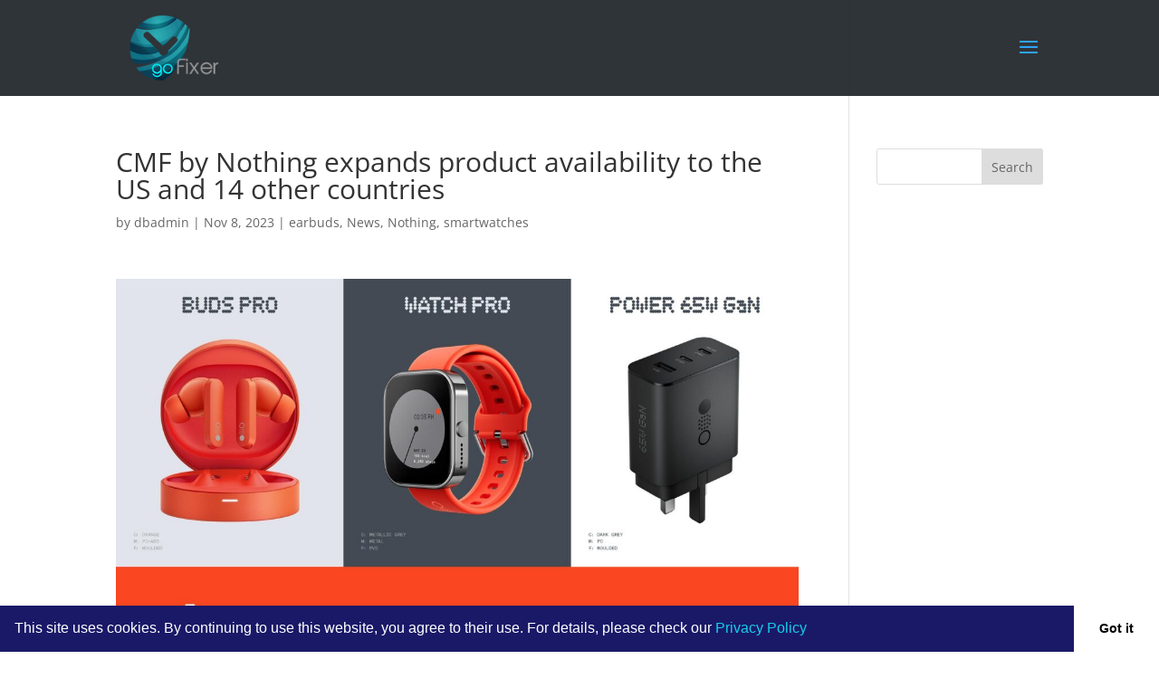

--- FILE ---
content_type: text/html; charset=UTF-8
request_url: https://gofixer.co.za/cmf-by-nothing-expands-product-availability-to-the-us-and-14-other-countries/
body_size: 38897
content:
<!DOCTYPE html>
<html lang="en-US">
<head>
	<meta charset="UTF-8" />
<meta http-equiv="X-UA-Compatible" content="IE=edge">
	<link rel="pingback" href="https://gofixer.co.za/xmlrpc.php" />

	<script type="text/javascript">
		document.documentElement.className = 'js';
	</script>

	<title>CMF by Nothing expands product availability to the US and 14 other countries | GoFixer</title>
<link rel="preconnect" href="https://fonts.gstatic.com" crossorigin /><style id="et-divi-open-sans-inline-css">/* Original: https://fonts.googleapis.com/css?family=Open+Sans:300italic,400italic,600italic,700italic,800italic,400,300,600,700,800&#038;subset=latin,latin-ext&#038;display=swap *//* User Agent: Mozilla/5.0 (Unknown; Linux x86_64) AppleWebKit/538.1 (KHTML, like Gecko) Safari/538.1 Daum/4.1 */@font-face {font-family: 'Open Sans';font-style: italic;font-weight: 300;font-stretch: normal;font-display: swap;src: url(https://fonts.gstatic.com/s/opensans/v44/memQYaGs126MiZpBA-UFUIcVXSCEkx2cmqvXlWq8tWZ0Pw86hd0Rk5hkWV4exQ.ttf) format('truetype');}@font-face {font-family: 'Open Sans';font-style: italic;font-weight: 400;font-stretch: normal;font-display: swap;src: url(https://fonts.gstatic.com/s/opensans/v44/memQYaGs126MiZpBA-UFUIcVXSCEkx2cmqvXlWq8tWZ0Pw86hd0Rk8ZkWV4exQ.ttf) format('truetype');}@font-face {font-family: 'Open Sans';font-style: italic;font-weight: 600;font-stretch: normal;font-display: swap;src: url(https://fonts.gstatic.com/s/opensans/v44/memQYaGs126MiZpBA-UFUIcVXSCEkx2cmqvXlWq8tWZ0Pw86hd0RkxhjWV4exQ.ttf) format('truetype');}@font-face {font-family: 'Open Sans';font-style: italic;font-weight: 700;font-stretch: normal;font-display: swap;src: url(https://fonts.gstatic.com/s/opensans/v44/memQYaGs126MiZpBA-UFUIcVXSCEkx2cmqvXlWq8tWZ0Pw86hd0RkyFjWV4exQ.ttf) format('truetype');}@font-face {font-family: 'Open Sans';font-style: italic;font-weight: 800;font-stretch: normal;font-display: swap;src: url(https://fonts.gstatic.com/s/opensans/v44/memQYaGs126MiZpBA-UFUIcVXSCEkx2cmqvXlWq8tWZ0Pw86hd0Rk0ZjWV4exQ.ttf) format('truetype');}@font-face {font-family: 'Open Sans';font-style: normal;font-weight: 300;font-stretch: normal;font-display: swap;src: url(https://fonts.gstatic.com/s/opensans/v44/memSYaGs126MiZpBA-UvWbX2vVnXBbObj2OVZyOOSr4dVJWUgsiH0B4uaVc.ttf) format('truetype');}@font-face {font-family: 'Open Sans';font-style: normal;font-weight: 400;font-stretch: normal;font-display: swap;src: url(https://fonts.gstatic.com/s/opensans/v44/memSYaGs126MiZpBA-UvWbX2vVnXBbObj2OVZyOOSr4dVJWUgsjZ0B4uaVc.ttf) format('truetype');}@font-face {font-family: 'Open Sans';font-style: normal;font-weight: 600;font-stretch: normal;font-display: swap;src: url(https://fonts.gstatic.com/s/opensans/v44/memSYaGs126MiZpBA-UvWbX2vVnXBbObj2OVZyOOSr4dVJWUgsgH1x4uaVc.ttf) format('truetype');}@font-face {font-family: 'Open Sans';font-style: normal;font-weight: 700;font-stretch: normal;font-display: swap;src: url(https://fonts.gstatic.com/s/opensans/v44/memSYaGs126MiZpBA-UvWbX2vVnXBbObj2OVZyOOSr4dVJWUgsg-1x4uaVc.ttf) format('truetype');}@font-face {font-family: 'Open Sans';font-style: normal;font-weight: 800;font-stretch: normal;font-display: swap;src: url(https://fonts.gstatic.com/s/opensans/v44/memSYaGs126MiZpBA-UvWbX2vVnXBbObj2OVZyOOSr4dVJWUgshZ1x4uaVc.ttf) format('truetype');}/* User Agent: Mozilla/5.0 (Windows NT 6.1; WOW64; rv:27.0) Gecko/20100101 Firefox/27.0 */@font-face {font-family: 'Open Sans';font-style: italic;font-weight: 300;font-stretch: normal;font-display: swap;src: url(https://fonts.gstatic.com/l/font?kit=memQYaGs126MiZpBA-UFUIcVXSCEkx2cmqvXlWq8tWZ0Pw86hd0Rk5hkWV4exg&skey=743457fe2cc29280&v=v44) format('woff');}@font-face {font-family: 'Open Sans';font-style: italic;font-weight: 400;font-stretch: normal;font-display: swap;src: url(https://fonts.gstatic.com/l/font?kit=memQYaGs126MiZpBA-UFUIcVXSCEkx2cmqvXlWq8tWZ0Pw86hd0Rk8ZkWV4exg&skey=743457fe2cc29280&v=v44) format('woff');}@font-face {font-family: 'Open Sans';font-style: italic;font-weight: 600;font-stretch: normal;font-display: swap;src: url(https://fonts.gstatic.com/l/font?kit=memQYaGs126MiZpBA-UFUIcVXSCEkx2cmqvXlWq8tWZ0Pw86hd0RkxhjWV4exg&skey=743457fe2cc29280&v=v44) format('woff');}@font-face {font-family: 'Open Sans';font-style: italic;font-weight: 700;font-stretch: normal;font-display: swap;src: url(https://fonts.gstatic.com/l/font?kit=memQYaGs126MiZpBA-UFUIcVXSCEkx2cmqvXlWq8tWZ0Pw86hd0RkyFjWV4exg&skey=743457fe2cc29280&v=v44) format('woff');}@font-face {font-family: 'Open Sans';font-style: italic;font-weight: 800;font-stretch: normal;font-display: swap;src: url(https://fonts.gstatic.com/l/font?kit=memQYaGs126MiZpBA-UFUIcVXSCEkx2cmqvXlWq8tWZ0Pw86hd0Rk0ZjWV4exg&skey=743457fe2cc29280&v=v44) format('woff');}@font-face {font-family: 'Open Sans';font-style: normal;font-weight: 300;font-stretch: normal;font-display: swap;src: url(https://fonts.gstatic.com/l/font?kit=memSYaGs126MiZpBA-UvWbX2vVnXBbObj2OVZyOOSr4dVJWUgsiH0B4uaVQ&skey=62c1cbfccc78b4b2&v=v44) format('woff');}@font-face {font-family: 'Open Sans';font-style: normal;font-weight: 400;font-stretch: normal;font-display: swap;src: url(https://fonts.gstatic.com/l/font?kit=memSYaGs126MiZpBA-UvWbX2vVnXBbObj2OVZyOOSr4dVJWUgsjZ0B4uaVQ&skey=62c1cbfccc78b4b2&v=v44) format('woff');}@font-face {font-family: 'Open Sans';font-style: normal;font-weight: 600;font-stretch: normal;font-display: swap;src: url(https://fonts.gstatic.com/l/font?kit=memSYaGs126MiZpBA-UvWbX2vVnXBbObj2OVZyOOSr4dVJWUgsgH1x4uaVQ&skey=62c1cbfccc78b4b2&v=v44) format('woff');}@font-face {font-family: 'Open Sans';font-style: normal;font-weight: 700;font-stretch: normal;font-display: swap;src: url(https://fonts.gstatic.com/l/font?kit=memSYaGs126MiZpBA-UvWbX2vVnXBbObj2OVZyOOSr4dVJWUgsg-1x4uaVQ&skey=62c1cbfccc78b4b2&v=v44) format('woff');}@font-face {font-family: 'Open Sans';font-style: normal;font-weight: 800;font-stretch: normal;font-display: swap;src: url(https://fonts.gstatic.com/l/font?kit=memSYaGs126MiZpBA-UvWbX2vVnXBbObj2OVZyOOSr4dVJWUgshZ1x4uaVQ&skey=62c1cbfccc78b4b2&v=v44) format('woff');}/* User Agent: Mozilla/5.0 (Windows NT 6.3; rv:39.0) Gecko/20100101 Firefox/39.0 */@font-face {font-family: 'Open Sans';font-style: italic;font-weight: 300;font-stretch: normal;font-display: swap;src: url(https://fonts.gstatic.com/s/opensans/v44/memQYaGs126MiZpBA-UFUIcVXSCEkx2cmqvXlWq8tWZ0Pw86hd0Rk5hkWV4ewA.woff2) format('woff2');}@font-face {font-family: 'Open Sans';font-style: italic;font-weight: 400;font-stretch: normal;font-display: swap;src: url(https://fonts.gstatic.com/s/opensans/v44/memQYaGs126MiZpBA-UFUIcVXSCEkx2cmqvXlWq8tWZ0Pw86hd0Rk8ZkWV4ewA.woff2) format('woff2');}@font-face {font-family: 'Open Sans';font-style: italic;font-weight: 600;font-stretch: normal;font-display: swap;src: url(https://fonts.gstatic.com/s/opensans/v44/memQYaGs126MiZpBA-UFUIcVXSCEkx2cmqvXlWq8tWZ0Pw86hd0RkxhjWV4ewA.woff2) format('woff2');}@font-face {font-family: 'Open Sans';font-style: italic;font-weight: 700;font-stretch: normal;font-display: swap;src: url(https://fonts.gstatic.com/s/opensans/v44/memQYaGs126MiZpBA-UFUIcVXSCEkx2cmqvXlWq8tWZ0Pw86hd0RkyFjWV4ewA.woff2) format('woff2');}@font-face {font-family: 'Open Sans';font-style: italic;font-weight: 800;font-stretch: normal;font-display: swap;src: url(https://fonts.gstatic.com/s/opensans/v44/memQYaGs126MiZpBA-UFUIcVXSCEkx2cmqvXlWq8tWZ0Pw86hd0Rk0ZjWV4ewA.woff2) format('woff2');}@font-face {font-family: 'Open Sans';font-style: normal;font-weight: 300;font-stretch: normal;font-display: swap;src: url(https://fonts.gstatic.com/s/opensans/v44/memSYaGs126MiZpBA-UvWbX2vVnXBbObj2OVZyOOSr4dVJWUgsiH0B4uaVI.woff2) format('woff2');}@font-face {font-family: 'Open Sans';font-style: normal;font-weight: 400;font-stretch: normal;font-display: swap;src: url(https://fonts.gstatic.com/s/opensans/v44/memSYaGs126MiZpBA-UvWbX2vVnXBbObj2OVZyOOSr4dVJWUgsjZ0B4uaVI.woff2) format('woff2');}@font-face {font-family: 'Open Sans';font-style: normal;font-weight: 600;font-stretch: normal;font-display: swap;src: url(https://fonts.gstatic.com/s/opensans/v44/memSYaGs126MiZpBA-UvWbX2vVnXBbObj2OVZyOOSr4dVJWUgsgH1x4uaVI.woff2) format('woff2');}@font-face {font-family: 'Open Sans';font-style: normal;font-weight: 700;font-stretch: normal;font-display: swap;src: url(https://fonts.gstatic.com/s/opensans/v44/memSYaGs126MiZpBA-UvWbX2vVnXBbObj2OVZyOOSr4dVJWUgsg-1x4uaVI.woff2) format('woff2');}@font-face {font-family: 'Open Sans';font-style: normal;font-weight: 800;font-stretch: normal;font-display: swap;src: url(https://fonts.gstatic.com/s/opensans/v44/memSYaGs126MiZpBA-UvWbX2vVnXBbObj2OVZyOOSr4dVJWUgshZ1x4uaVI.woff2) format('woff2');}</style><meta name='robots' content='max-image-preview:large' />
<script type="text/javascript">
			let jqueryParams=[],jQuery=function(r){return jqueryParams=[...jqueryParams,r],jQuery},$=function(r){return jqueryParams=[...jqueryParams,r],$};window.jQuery=jQuery,window.$=jQuery;let customHeadScripts=!1;jQuery.fn=jQuery.prototype={},$.fn=jQuery.prototype={},jQuery.noConflict=function(r){if(window.jQuery)return jQuery=window.jQuery,$=window.jQuery,customHeadScripts=!0,jQuery.noConflict},jQuery.ready=function(r){jqueryParams=[...jqueryParams,r]},$.ready=function(r){jqueryParams=[...jqueryParams,r]},jQuery.load=function(r){jqueryParams=[...jqueryParams,r]},$.load=function(r){jqueryParams=[...jqueryParams,r]},jQuery.fn.ready=function(r){jqueryParams=[...jqueryParams,r]},$.fn.ready=function(r){jqueryParams=[...jqueryParams,r]};</script><link rel="alternate" type="application/rss+xml" title="GoFixer &raquo; Feed" href="https://gofixer.co.za/feed/" />
<link rel="alternate" type="application/rss+xml" title="GoFixer &raquo; Comments Feed" href="https://gofixer.co.za/comments/feed/" />
<meta content="Divi v.4.27.4" name="generator"/><link rel='stylesheet' id='wp-block-library-css' href='https://gofixer.co.za/wp-includes/css/dist/block-library/style.min.css?ver=6.4.7' type='text/css' media='all' />
<style id='wp-block-library-theme-inline-css' type='text/css'>
.wp-block-audio figcaption{color:#555;font-size:13px;text-align:center}.is-dark-theme .wp-block-audio figcaption{color:hsla(0,0%,100%,.65)}.wp-block-audio{margin:0 0 1em}.wp-block-code{border:1px solid #ccc;border-radius:4px;font-family:Menlo,Consolas,monaco,monospace;padding:.8em 1em}.wp-block-embed figcaption{color:#555;font-size:13px;text-align:center}.is-dark-theme .wp-block-embed figcaption{color:hsla(0,0%,100%,.65)}.wp-block-embed{margin:0 0 1em}.blocks-gallery-caption{color:#555;font-size:13px;text-align:center}.is-dark-theme .blocks-gallery-caption{color:hsla(0,0%,100%,.65)}.wp-block-image figcaption{color:#555;font-size:13px;text-align:center}.is-dark-theme .wp-block-image figcaption{color:hsla(0,0%,100%,.65)}.wp-block-image{margin:0 0 1em}.wp-block-pullquote{border-bottom:4px solid;border-top:4px solid;color:currentColor;margin-bottom:1.75em}.wp-block-pullquote cite,.wp-block-pullquote footer,.wp-block-pullquote__citation{color:currentColor;font-size:.8125em;font-style:normal;text-transform:uppercase}.wp-block-quote{border-left:.25em solid;margin:0 0 1.75em;padding-left:1em}.wp-block-quote cite,.wp-block-quote footer{color:currentColor;font-size:.8125em;font-style:normal;position:relative}.wp-block-quote.has-text-align-right{border-left:none;border-right:.25em solid;padding-left:0;padding-right:1em}.wp-block-quote.has-text-align-center{border:none;padding-left:0}.wp-block-quote.is-large,.wp-block-quote.is-style-large,.wp-block-quote.is-style-plain{border:none}.wp-block-search .wp-block-search__label{font-weight:700}.wp-block-search__button{border:1px solid #ccc;padding:.375em .625em}:where(.wp-block-group.has-background){padding:1.25em 2.375em}.wp-block-separator.has-css-opacity{opacity:.4}.wp-block-separator{border:none;border-bottom:2px solid;margin-left:auto;margin-right:auto}.wp-block-separator.has-alpha-channel-opacity{opacity:1}.wp-block-separator:not(.is-style-wide):not(.is-style-dots){width:100px}.wp-block-separator.has-background:not(.is-style-dots){border-bottom:none;height:1px}.wp-block-separator.has-background:not(.is-style-wide):not(.is-style-dots){height:2px}.wp-block-table{margin:0 0 1em}.wp-block-table td,.wp-block-table th{word-break:normal}.wp-block-table figcaption{color:#555;font-size:13px;text-align:center}.is-dark-theme .wp-block-table figcaption{color:hsla(0,0%,100%,.65)}.wp-block-video figcaption{color:#555;font-size:13px;text-align:center}.is-dark-theme .wp-block-video figcaption{color:hsla(0,0%,100%,.65)}.wp-block-video{margin:0 0 1em}.wp-block-template-part.has-background{margin-bottom:0;margin-top:0;padding:1.25em 2.375em}
</style>
<style id='create-block-ea-blocks-style-inline-css' type='text/css'>
.wp-block-create-block-ea-blocks{background-color:#21759b;color:#fff;padding:2px}

</style>
<style id='ea-blocks-ea-fullcalendar-style-inline-css' type='text/css'>
.wp-block-create-block-ea-blocks{background-color:#21759b;color:#fff;padding:2px}

</style>
<style id='global-styles-inline-css' type='text/css'>
body{--wp--preset--color--black: #000000;--wp--preset--color--cyan-bluish-gray: #abb8c3;--wp--preset--color--white: #ffffff;--wp--preset--color--pale-pink: #f78da7;--wp--preset--color--vivid-red: #cf2e2e;--wp--preset--color--luminous-vivid-orange: #ff6900;--wp--preset--color--luminous-vivid-amber: #fcb900;--wp--preset--color--light-green-cyan: #7bdcb5;--wp--preset--color--vivid-green-cyan: #00d084;--wp--preset--color--pale-cyan-blue: #8ed1fc;--wp--preset--color--vivid-cyan-blue: #0693e3;--wp--preset--color--vivid-purple: #9b51e0;--wp--preset--gradient--vivid-cyan-blue-to-vivid-purple: linear-gradient(135deg,rgba(6,147,227,1) 0%,rgb(155,81,224) 100%);--wp--preset--gradient--light-green-cyan-to-vivid-green-cyan: linear-gradient(135deg,rgb(122,220,180) 0%,rgb(0,208,130) 100%);--wp--preset--gradient--luminous-vivid-amber-to-luminous-vivid-orange: linear-gradient(135deg,rgba(252,185,0,1) 0%,rgba(255,105,0,1) 100%);--wp--preset--gradient--luminous-vivid-orange-to-vivid-red: linear-gradient(135deg,rgba(255,105,0,1) 0%,rgb(207,46,46) 100%);--wp--preset--gradient--very-light-gray-to-cyan-bluish-gray: linear-gradient(135deg,rgb(238,238,238) 0%,rgb(169,184,195) 100%);--wp--preset--gradient--cool-to-warm-spectrum: linear-gradient(135deg,rgb(74,234,220) 0%,rgb(151,120,209) 20%,rgb(207,42,186) 40%,rgb(238,44,130) 60%,rgb(251,105,98) 80%,rgb(254,248,76) 100%);--wp--preset--gradient--blush-light-purple: linear-gradient(135deg,rgb(255,206,236) 0%,rgb(152,150,240) 100%);--wp--preset--gradient--blush-bordeaux: linear-gradient(135deg,rgb(254,205,165) 0%,rgb(254,45,45) 50%,rgb(107,0,62) 100%);--wp--preset--gradient--luminous-dusk: linear-gradient(135deg,rgb(255,203,112) 0%,rgb(199,81,192) 50%,rgb(65,88,208) 100%);--wp--preset--gradient--pale-ocean: linear-gradient(135deg,rgb(255,245,203) 0%,rgb(182,227,212) 50%,rgb(51,167,181) 100%);--wp--preset--gradient--electric-grass: linear-gradient(135deg,rgb(202,248,128) 0%,rgb(113,206,126) 100%);--wp--preset--gradient--midnight: linear-gradient(135deg,rgb(2,3,129) 0%,rgb(40,116,252) 100%);--wp--preset--font-size--small: 13px;--wp--preset--font-size--medium: 20px;--wp--preset--font-size--large: 36px;--wp--preset--font-size--x-large: 42px;--wp--preset--spacing--20: 0.44rem;--wp--preset--spacing--30: 0.67rem;--wp--preset--spacing--40: 1rem;--wp--preset--spacing--50: 1.5rem;--wp--preset--spacing--60: 2.25rem;--wp--preset--spacing--70: 3.38rem;--wp--preset--spacing--80: 5.06rem;--wp--preset--shadow--natural: 6px 6px 9px rgba(0, 0, 0, 0.2);--wp--preset--shadow--deep: 12px 12px 50px rgba(0, 0, 0, 0.4);--wp--preset--shadow--sharp: 6px 6px 0px rgba(0, 0, 0, 0.2);--wp--preset--shadow--outlined: 6px 6px 0px -3px rgba(255, 255, 255, 1), 6px 6px rgba(0, 0, 0, 1);--wp--preset--shadow--crisp: 6px 6px 0px rgba(0, 0, 0, 1);}body { margin: 0;--wp--style--global--content-size: 823px;--wp--style--global--wide-size: 1080px; }.wp-site-blocks > .alignleft { float: left; margin-right: 2em; }.wp-site-blocks > .alignright { float: right; margin-left: 2em; }.wp-site-blocks > .aligncenter { justify-content: center; margin-left: auto; margin-right: auto; }:where(.is-layout-flex){gap: 0.5em;}:where(.is-layout-grid){gap: 0.5em;}body .is-layout-flow > .alignleft{float: left;margin-inline-start: 0;margin-inline-end: 2em;}body .is-layout-flow > .alignright{float: right;margin-inline-start: 2em;margin-inline-end: 0;}body .is-layout-flow > .aligncenter{margin-left: auto !important;margin-right: auto !important;}body .is-layout-constrained > .alignleft{float: left;margin-inline-start: 0;margin-inline-end: 2em;}body .is-layout-constrained > .alignright{float: right;margin-inline-start: 2em;margin-inline-end: 0;}body .is-layout-constrained > .aligncenter{margin-left: auto !important;margin-right: auto !important;}body .is-layout-constrained > :where(:not(.alignleft):not(.alignright):not(.alignfull)){max-width: var(--wp--style--global--content-size);margin-left: auto !important;margin-right: auto !important;}body .is-layout-constrained > .alignwide{max-width: var(--wp--style--global--wide-size);}body .is-layout-flex{display: flex;}body .is-layout-flex{flex-wrap: wrap;align-items: center;}body .is-layout-flex > *{margin: 0;}body .is-layout-grid{display: grid;}body .is-layout-grid > *{margin: 0;}body{padding-top: 0px;padding-right: 0px;padding-bottom: 0px;padding-left: 0px;}.wp-element-button, .wp-block-button__link{background-color: #32373c;border-width: 0;color: #fff;font-family: inherit;font-size: inherit;line-height: inherit;padding: calc(0.667em + 2px) calc(1.333em + 2px);text-decoration: none;}.has-black-color{color: var(--wp--preset--color--black) !important;}.has-cyan-bluish-gray-color{color: var(--wp--preset--color--cyan-bluish-gray) !important;}.has-white-color{color: var(--wp--preset--color--white) !important;}.has-pale-pink-color{color: var(--wp--preset--color--pale-pink) !important;}.has-vivid-red-color{color: var(--wp--preset--color--vivid-red) !important;}.has-luminous-vivid-orange-color{color: var(--wp--preset--color--luminous-vivid-orange) !important;}.has-luminous-vivid-amber-color{color: var(--wp--preset--color--luminous-vivid-amber) !important;}.has-light-green-cyan-color{color: var(--wp--preset--color--light-green-cyan) !important;}.has-vivid-green-cyan-color{color: var(--wp--preset--color--vivid-green-cyan) !important;}.has-pale-cyan-blue-color{color: var(--wp--preset--color--pale-cyan-blue) !important;}.has-vivid-cyan-blue-color{color: var(--wp--preset--color--vivid-cyan-blue) !important;}.has-vivid-purple-color{color: var(--wp--preset--color--vivid-purple) !important;}.has-black-background-color{background-color: var(--wp--preset--color--black) !important;}.has-cyan-bluish-gray-background-color{background-color: var(--wp--preset--color--cyan-bluish-gray) !important;}.has-white-background-color{background-color: var(--wp--preset--color--white) !important;}.has-pale-pink-background-color{background-color: var(--wp--preset--color--pale-pink) !important;}.has-vivid-red-background-color{background-color: var(--wp--preset--color--vivid-red) !important;}.has-luminous-vivid-orange-background-color{background-color: var(--wp--preset--color--luminous-vivid-orange) !important;}.has-luminous-vivid-amber-background-color{background-color: var(--wp--preset--color--luminous-vivid-amber) !important;}.has-light-green-cyan-background-color{background-color: var(--wp--preset--color--light-green-cyan) !important;}.has-vivid-green-cyan-background-color{background-color: var(--wp--preset--color--vivid-green-cyan) !important;}.has-pale-cyan-blue-background-color{background-color: var(--wp--preset--color--pale-cyan-blue) !important;}.has-vivid-cyan-blue-background-color{background-color: var(--wp--preset--color--vivid-cyan-blue) !important;}.has-vivid-purple-background-color{background-color: var(--wp--preset--color--vivid-purple) !important;}.has-black-border-color{border-color: var(--wp--preset--color--black) !important;}.has-cyan-bluish-gray-border-color{border-color: var(--wp--preset--color--cyan-bluish-gray) !important;}.has-white-border-color{border-color: var(--wp--preset--color--white) !important;}.has-pale-pink-border-color{border-color: var(--wp--preset--color--pale-pink) !important;}.has-vivid-red-border-color{border-color: var(--wp--preset--color--vivid-red) !important;}.has-luminous-vivid-orange-border-color{border-color: var(--wp--preset--color--luminous-vivid-orange) !important;}.has-luminous-vivid-amber-border-color{border-color: var(--wp--preset--color--luminous-vivid-amber) !important;}.has-light-green-cyan-border-color{border-color: var(--wp--preset--color--light-green-cyan) !important;}.has-vivid-green-cyan-border-color{border-color: var(--wp--preset--color--vivid-green-cyan) !important;}.has-pale-cyan-blue-border-color{border-color: var(--wp--preset--color--pale-cyan-blue) !important;}.has-vivid-cyan-blue-border-color{border-color: var(--wp--preset--color--vivid-cyan-blue) !important;}.has-vivid-purple-border-color{border-color: var(--wp--preset--color--vivid-purple) !important;}.has-vivid-cyan-blue-to-vivid-purple-gradient-background{background: var(--wp--preset--gradient--vivid-cyan-blue-to-vivid-purple) !important;}.has-light-green-cyan-to-vivid-green-cyan-gradient-background{background: var(--wp--preset--gradient--light-green-cyan-to-vivid-green-cyan) !important;}.has-luminous-vivid-amber-to-luminous-vivid-orange-gradient-background{background: var(--wp--preset--gradient--luminous-vivid-amber-to-luminous-vivid-orange) !important;}.has-luminous-vivid-orange-to-vivid-red-gradient-background{background: var(--wp--preset--gradient--luminous-vivid-orange-to-vivid-red) !important;}.has-very-light-gray-to-cyan-bluish-gray-gradient-background{background: var(--wp--preset--gradient--very-light-gray-to-cyan-bluish-gray) !important;}.has-cool-to-warm-spectrum-gradient-background{background: var(--wp--preset--gradient--cool-to-warm-spectrum) !important;}.has-blush-light-purple-gradient-background{background: var(--wp--preset--gradient--blush-light-purple) !important;}.has-blush-bordeaux-gradient-background{background: var(--wp--preset--gradient--blush-bordeaux) !important;}.has-luminous-dusk-gradient-background{background: var(--wp--preset--gradient--luminous-dusk) !important;}.has-pale-ocean-gradient-background{background: var(--wp--preset--gradient--pale-ocean) !important;}.has-electric-grass-gradient-background{background: var(--wp--preset--gradient--electric-grass) !important;}.has-midnight-gradient-background{background: var(--wp--preset--gradient--midnight) !important;}.has-small-font-size{font-size: var(--wp--preset--font-size--small) !important;}.has-medium-font-size{font-size: var(--wp--preset--font-size--medium) !important;}.has-large-font-size{font-size: var(--wp--preset--font-size--large) !important;}.has-x-large-font-size{font-size: var(--wp--preset--font-size--x-large) !important;}
.wp-block-navigation a:where(:not(.wp-element-button)){color: inherit;}
:where(.wp-block-post-template.is-layout-flex){gap: 1.25em;}:where(.wp-block-post-template.is-layout-grid){gap: 1.25em;}
:where(.wp-block-columns.is-layout-flex){gap: 2em;}:where(.wp-block-columns.is-layout-grid){gap: 2em;}
.wp-block-pullquote{font-size: 1.5em;line-height: 1.6;}
</style>
<link rel='stylesheet' id='dcc-style-css' href='https://gofixer.co.za/wp-content/plugins/cookie-consent-for-divi/assets/css/cookieconsent.min.css?ver=6.4.7' type='text/css' media='all' />
<style id='divi-style-inline-inline-css' type='text/css'>
/*!
Theme Name: Divi
Theme URI: http://www.elegantthemes.com/gallery/divi/
Version: 4.27.4
Description: Smart. Flexible. Beautiful. Divi is the most powerful theme in our collection.
Author: Elegant Themes
Author URI: http://www.elegantthemes.com
License: GNU General Public License v2
License URI: http://www.gnu.org/licenses/gpl-2.0.html
*/

a,abbr,acronym,address,applet,b,big,blockquote,body,center,cite,code,dd,del,dfn,div,dl,dt,em,fieldset,font,form,h1,h2,h3,h4,h5,h6,html,i,iframe,img,ins,kbd,label,legend,li,object,ol,p,pre,q,s,samp,small,span,strike,strong,sub,sup,tt,u,ul,var{margin:0;padding:0;border:0;outline:0;font-size:100%;-ms-text-size-adjust:100%;-webkit-text-size-adjust:100%;vertical-align:baseline;background:transparent}body{line-height:1}ol,ul{list-style:none}blockquote,q{quotes:none}blockquote:after,blockquote:before,q:after,q:before{content:"";content:none}blockquote{margin:20px 0 30px;border-left:5px solid;padding-left:20px}:focus{outline:0}del{text-decoration:line-through}pre{overflow:auto;padding:10px}figure{margin:0}table{border-collapse:collapse;border-spacing:0}article,aside,footer,header,hgroup,nav,section{display:block}body{font-family:Open Sans,Arial,sans-serif;font-size:14px;color:#666;background-color:#fff;line-height:1.7em;font-weight:500;-webkit-font-smoothing:antialiased;-moz-osx-font-smoothing:grayscale}body.page-template-page-template-blank-php #page-container{padding-top:0!important}body.et_cover_background{background-size:cover!important;background-position:top!important;background-repeat:no-repeat!important;background-attachment:fixed}a{color:#2ea3f2}a,a:hover{text-decoration:none}p{padding-bottom:1em}p:not(.has-background):last-of-type{padding-bottom:0}p.et_normal_padding{padding-bottom:1em}strong{font-weight:700}cite,em,i{font-style:italic}code,pre{font-family:Courier New,monospace;margin-bottom:10px}ins{text-decoration:none}sub,sup{height:0;line-height:1;position:relative;vertical-align:baseline}sup{bottom:.8em}sub{top:.3em}dl{margin:0 0 1.5em}dl dt{font-weight:700}dd{margin-left:1.5em}blockquote p{padding-bottom:0}embed,iframe,object,video{max-width:100%}h1,h2,h3,h4,h5,h6{color:#333;padding-bottom:10px;line-height:1em;font-weight:500}h1 a,h2 a,h3 a,h4 a,h5 a,h6 a{color:inherit}h1{font-size:30px}h2{font-size:26px}h3{font-size:22px}h4{font-size:18px}h5{font-size:16px}h6{font-size:14px}input{-webkit-appearance:none}input[type=checkbox]{-webkit-appearance:checkbox}input[type=radio]{-webkit-appearance:radio}input.text,input.title,input[type=email],input[type=password],input[type=tel],input[type=text],select,textarea{background-color:#fff;border:1px solid #bbb;padding:2px;color:#4e4e4e}input.text:focus,input.title:focus,input[type=text]:focus,select:focus,textarea:focus{border-color:#2d3940;color:#3e3e3e}input.text,input.title,input[type=text],select,textarea{margin:0}textarea{padding:4px}button,input,select,textarea{font-family:inherit}img{max-width:100%;height:auto}.clear{clear:both}br.clear{margin:0;padding:0}.pagination{clear:both}#et_search_icon:hover,.et-social-icon a:hover,.et_password_protected_form .et_submit_button,.form-submit .et_pb_buttontton.alt.disabled,.nav-single a,.posted_in a{color:#2ea3f2}.et-search-form,blockquote{border-color:#2ea3f2}#main-content{background-color:#fff}.container{width:80%;max-width:1080px;margin:auto;position:relative}body:not(.et-tb) #main-content .container,body:not(.et-tb-has-header) #main-content .container{padding-top:58px}.et_full_width_page #main-content .container:before{display:none}.main_title{margin-bottom:20px}.et_password_protected_form .et_submit_button:hover,.form-submit .et_pb_button:hover{background:rgba(0,0,0,.05)}.et_button_icon_visible .et_pb_button{padding-right:2em;padding-left:.7em}.et_button_icon_visible .et_pb_button:after{opacity:1;margin-left:0}.et_button_left .et_pb_button:hover:after{left:.15em}.et_button_left .et_pb_button:after{margin-left:0;left:1em}.et_button_icon_visible.et_button_left .et_pb_button,.et_button_left .et_pb_button:hover,.et_button_left .et_pb_module .et_pb_button:hover{padding-left:2em;padding-right:.7em}.et_button_icon_visible.et_button_left .et_pb_button:after,.et_button_left .et_pb_button:hover:after{left:.15em}.et_password_protected_form .et_submit_button:hover,.form-submit .et_pb_button:hover{padding:.3em 1em}.et_button_no_icon .et_pb_button:after{display:none}.et_button_no_icon.et_button_icon_visible.et_button_left .et_pb_button,.et_button_no_icon.et_button_left .et_pb_button:hover,.et_button_no_icon .et_pb_button,.et_button_no_icon .et_pb_button:hover{padding:.3em 1em!important}.et_button_custom_icon .et_pb_button:after{line-height:1.7em}.et_button_custom_icon.et_button_icon_visible .et_pb_button:after,.et_button_custom_icon .et_pb_button:hover:after{margin-left:.3em}#left-area .post_format-post-format-gallery .wp-block-gallery:first-of-type{padding:0;margin-bottom:-16px}.entry-content table:not(.variations){border:1px solid #eee;margin:0 0 15px;text-align:left;width:100%}.entry-content thead th,.entry-content tr th{color:#555;font-weight:700;padding:9px 24px}.entry-content tr td{border-top:1px solid #eee;padding:6px 24px}#left-area ul,.entry-content ul,.et-l--body ul,.et-l--footer ul,.et-l--header ul{list-style-type:disc;padding:0 0 23px 1em;line-height:26px}#left-area ol,.entry-content ol,.et-l--body ol,.et-l--footer ol,.et-l--header ol{list-style-type:decimal;list-style-position:inside;padding:0 0 23px;line-height:26px}#left-area ul li ul,.entry-content ul li ol{padding:2px 0 2px 20px}#left-area ol li ul,.entry-content ol li ol,.et-l--body ol li ol,.et-l--footer ol li ol,.et-l--header ol li ol{padding:2px 0 2px 35px}#left-area ul.wp-block-gallery{display:-webkit-box;display:-ms-flexbox;display:flex;-ms-flex-wrap:wrap;flex-wrap:wrap;list-style-type:none;padding:0}#left-area ul.products{padding:0!important;line-height:1.7!important;list-style:none!important}.gallery-item a{display:block}.gallery-caption,.gallery-item a{width:90%}#wpadminbar{z-index:100001}#left-area .post-meta{font-size:14px;padding-bottom:15px}#left-area .post-meta a{text-decoration:none;color:#666}#left-area .et_featured_image{padding-bottom:7px}.single .post{padding-bottom:25px}body.single .et_audio_content{margin-bottom:-6px}.nav-single a{text-decoration:none;color:#2ea3f2;font-size:14px;font-weight:400}.nav-previous{float:left}.nav-next{float:right}.et_password_protected_form p input{background-color:#eee;border:none!important;width:100%!important;border-radius:0!important;font-size:14px;color:#999!important;padding:16px!important;-webkit-box-sizing:border-box;box-sizing:border-box}.et_password_protected_form label{display:none}.et_password_protected_form .et_submit_button{font-family:inherit;display:block;float:right;margin:8px auto 0;cursor:pointer}.post-password-required p.nocomments.container{max-width:100%}.post-password-required p.nocomments.container:before{display:none}.aligncenter,div.post .new-post .aligncenter{display:block;margin-left:auto;margin-right:auto}.wp-caption{border:1px solid #ddd;text-align:center;background-color:#f3f3f3;margin-bottom:10px;max-width:96%;padding:8px}.wp-caption.alignleft{margin:0 30px 20px 0}.wp-caption.alignright{margin:0 0 20px 30px}.wp-caption img{margin:0;padding:0;border:0}.wp-caption p.wp-caption-text{font-size:12px;padding:0 4px 5px;margin:0}.alignright{float:right}.alignleft{float:left}img.alignleft{display:inline;float:left;margin-right:15px}img.alignright{display:inline;float:right;margin-left:15px}.page.et_pb_pagebuilder_layout #main-content{background-color:transparent}body #main-content .et_builder_inner_content>h1,body #main-content .et_builder_inner_content>h2,body #main-content .et_builder_inner_content>h3,body #main-content .et_builder_inner_content>h4,body #main-content .et_builder_inner_content>h5,body #main-content .et_builder_inner_content>h6{line-height:1.4em}body #main-content .et_builder_inner_content>p{line-height:1.7em}.wp-block-pullquote{margin:20px 0 30px}.wp-block-pullquote.has-background blockquote{border-left:none}.wp-block-group.has-background{padding:1.5em 1.5em .5em}@media (min-width:981px){#left-area{width:79.125%;padding-bottom:23px}#main-content .container:before{content:"";position:absolute;top:0;height:100%;width:1px;background-color:#e2e2e2}.et_full_width_page #left-area,.et_no_sidebar #left-area{float:none;width:100%!important}.et_full_width_page #left-area{padding-bottom:0}.et_no_sidebar #main-content .container:before{display:none}}@media (max-width:980px){#page-container{padding-top:80px}.et-tb #page-container,.et-tb-has-header #page-container{padding-top:0!important}#left-area,#sidebar{width:100%!important}#main-content .container:before{display:none!important}.et_full_width_page .et_gallery_item:nth-child(4n+1){clear:none}}@media print{#page-container{padding-top:0!important}}#wp-admin-bar-et-use-visual-builder a:before{font-family:ETmodules!important;content:"\e625";font-size:30px!important;width:28px;margin-top:-3px;color:#974df3!important}#wp-admin-bar-et-use-visual-builder:hover a:before{color:#fff!important}#wp-admin-bar-et-use-visual-builder:hover a,#wp-admin-bar-et-use-visual-builder a:hover{transition:background-color .5s ease;-webkit-transition:background-color .5s ease;-moz-transition:background-color .5s ease;background-color:#7e3bd0!important;color:#fff!important}* html .clearfix,:first-child+html .clearfix{zoom:1}.iphone .et_pb_section_video_bg video::-webkit-media-controls-start-playback-button{display:none!important;-webkit-appearance:none}.et_mobile_device .et_pb_section_parallax .et_pb_parallax_css{background-attachment:scroll}.et-social-facebook a.icon:before{content:"\e093"}.et-social-twitter a.icon:before{content:"\e094"}.et-social-google-plus a.icon:before{content:"\e096"}.et-social-instagram a.icon:before{content:"\e09a"}.et-social-rss a.icon:before{content:"\e09e"}.ai1ec-single-event:after{content:" ";display:table;clear:both}.evcal_event_details .evcal_evdata_cell .eventon_details_shading_bot.eventon_details_shading_bot{z-index:3}.wp-block-divi-layout{margin-bottom:1em}*{-webkit-box-sizing:border-box;box-sizing:border-box}#et-info-email:before,#et-info-phone:before,#et_search_icon:before,.comment-reply-link:after,.et-cart-info span:before,.et-pb-arrow-next:before,.et-pb-arrow-prev:before,.et-social-icon a:before,.et_audio_container .mejs-playpause-button button:before,.et_audio_container .mejs-volume-button button:before,.et_overlay:before,.et_password_protected_form .et_submit_button:after,.et_pb_button:after,.et_pb_contact_reset:after,.et_pb_contact_submit:after,.et_pb_font_icon:before,.et_pb_newsletter_button:after,.et_pb_pricing_table_button:after,.et_pb_promo_button:after,.et_pb_testimonial:before,.et_pb_toggle_title:before,.form-submit .et_pb_button:after,.mobile_menu_bar:before,a.et_pb_more_button:after{font-family:ETmodules!important;speak:none;font-style:normal;font-weight:400;-webkit-font-feature-settings:normal;font-feature-settings:normal;font-variant:normal;text-transform:none;line-height:1;-webkit-font-smoothing:antialiased;-moz-osx-font-smoothing:grayscale;text-shadow:0 0;direction:ltr}.et-pb-icon,.et_pb_custom_button_icon.et_pb_button:after,.et_pb_login .et_pb_custom_button_icon.et_pb_button:after,.et_pb_woo_custom_button_icon .button.et_pb_custom_button_icon.et_pb_button:after,.et_pb_woo_custom_button_icon .button.et_pb_custom_button_icon.et_pb_button:hover:after{content:attr(data-icon)}.et-pb-icon{font-family:ETmodules;speak:none;font-weight:400;-webkit-font-feature-settings:normal;font-feature-settings:normal;font-variant:normal;text-transform:none;line-height:1;-webkit-font-smoothing:antialiased;font-size:96px;font-style:normal;display:inline-block;-webkit-box-sizing:border-box;box-sizing:border-box;direction:ltr}#et-ajax-saving{display:none;-webkit-transition:background .3s,-webkit-box-shadow .3s;transition:background .3s,-webkit-box-shadow .3s;transition:background .3s,box-shadow .3s;transition:background .3s,box-shadow .3s,-webkit-box-shadow .3s;-webkit-box-shadow:rgba(0,139,219,.247059) 0 0 60px;box-shadow:0 0 60px rgba(0,139,219,.247059);position:fixed;top:50%;left:50%;width:50px;height:50px;background:#fff;border-radius:50px;margin:-25px 0 0 -25px;z-index:999999;text-align:center}#et-ajax-saving img{margin:9px}.et-safe-mode-indicator,.et-safe-mode-indicator:focus,.et-safe-mode-indicator:hover{-webkit-box-shadow:0 5px 10px rgba(41,196,169,.15);box-shadow:0 5px 10px rgba(41,196,169,.15);background:#29c4a9;color:#fff;font-size:14px;font-weight:600;padding:12px;line-height:16px;border-radius:3px;position:fixed;bottom:30px;right:30px;z-index:999999;text-decoration:none;font-family:Open Sans,sans-serif;-webkit-font-smoothing:antialiased;-moz-osx-font-smoothing:grayscale}.et_pb_button{font-size:20px;font-weight:500;padding:.3em 1em;line-height:1.7em!important;background-color:transparent;background-size:cover;background-position:50%;background-repeat:no-repeat;border:2px solid;border-radius:3px;-webkit-transition-duration:.2s;transition-duration:.2s;-webkit-transition-property:all!important;transition-property:all!important}.et_pb_button,.et_pb_button_inner{position:relative}.et_pb_button:hover,.et_pb_module .et_pb_button:hover{border:2px solid transparent;padding:.3em 2em .3em .7em}.et_pb_button:hover{background-color:hsla(0,0%,100%,.2)}.et_pb_bg_layout_light.et_pb_button:hover,.et_pb_bg_layout_light .et_pb_button:hover{background-color:rgba(0,0,0,.05)}.et_pb_button:after,.et_pb_button:before{font-size:32px;line-height:1em;content:"\35";opacity:0;position:absolute;margin-left:-1em;-webkit-transition:all .2s;transition:all .2s;text-transform:none;-webkit-font-feature-settings:"kern" off;font-feature-settings:"kern" off;font-variant:none;font-style:normal;font-weight:400;text-shadow:none}.et_pb_button.et_hover_enabled:hover:after,.et_pb_button.et_pb_hovered:hover:after{-webkit-transition:none!important;transition:none!important}.et_pb_button:before{display:none}.et_pb_button:hover:after{opacity:1;margin-left:0}.et_pb_column_1_3 h1,.et_pb_column_1_4 h1,.et_pb_column_1_5 h1,.et_pb_column_1_6 h1,.et_pb_column_2_5 h1{font-size:26px}.et_pb_column_1_3 h2,.et_pb_column_1_4 h2,.et_pb_column_1_5 h2,.et_pb_column_1_6 h2,.et_pb_column_2_5 h2{font-size:23px}.et_pb_column_1_3 h3,.et_pb_column_1_4 h3,.et_pb_column_1_5 h3,.et_pb_column_1_6 h3,.et_pb_column_2_5 h3{font-size:20px}.et_pb_column_1_3 h4,.et_pb_column_1_4 h4,.et_pb_column_1_5 h4,.et_pb_column_1_6 h4,.et_pb_column_2_5 h4{font-size:18px}.et_pb_column_1_3 h5,.et_pb_column_1_4 h5,.et_pb_column_1_5 h5,.et_pb_column_1_6 h5,.et_pb_column_2_5 h5{font-size:16px}.et_pb_column_1_3 h6,.et_pb_column_1_4 h6,.et_pb_column_1_5 h6,.et_pb_column_1_6 h6,.et_pb_column_2_5 h6{font-size:15px}.et_pb_bg_layout_dark,.et_pb_bg_layout_dark h1,.et_pb_bg_layout_dark h2,.et_pb_bg_layout_dark h3,.et_pb_bg_layout_dark h4,.et_pb_bg_layout_dark h5,.et_pb_bg_layout_dark h6{color:#fff!important}.et_pb_module.et_pb_text_align_left{text-align:left}.et_pb_module.et_pb_text_align_center{text-align:center}.et_pb_module.et_pb_text_align_right{text-align:right}.et_pb_module.et_pb_text_align_justified{text-align:justify}.clearfix:after{visibility:hidden;display:block;font-size:0;content:" ";clear:both;height:0}.et_pb_bg_layout_light .et_pb_more_button{color:#2ea3f2}.et_builder_inner_content{position:relative;z-index:1}header .et_builder_inner_content{z-index:2}.et_pb_css_mix_blend_mode_passthrough{mix-blend-mode:unset!important}.et_pb_image_container{margin:-20px -20px 29px}.et_pb_module_inner{position:relative}.et_hover_enabled_preview{z-index:2}.et_hover_enabled:hover{position:relative;z-index:2}.et_pb_all_tabs,.et_pb_module,.et_pb_posts_nav a,.et_pb_tab,.et_pb_with_background{position:relative;background-size:cover;background-position:50%;background-repeat:no-repeat}.et_pb_background_mask,.et_pb_background_pattern{bottom:0;left:0;position:absolute;right:0;top:0}.et_pb_background_mask{background-size:calc(100% + 2px) calc(100% + 2px);background-repeat:no-repeat;background-position:50%;overflow:hidden}.et_pb_background_pattern{background-position:0 0;background-repeat:repeat}.et_pb_with_border{position:relative;border:0 solid #333}.post-password-required .et_pb_row{padding:0;width:100%}.post-password-required .et_password_protected_form{min-height:0}body.et_pb_pagebuilder_layout.et_pb_show_title .post-password-required .et_password_protected_form h1,body:not(.et_pb_pagebuilder_layout) .post-password-required .et_password_protected_form h1{display:none}.et_pb_no_bg{padding:0!important}.et_overlay.et_pb_inline_icon:before,.et_pb_inline_icon:before{content:attr(data-icon)}.et_pb_more_button{color:inherit;text-shadow:none;text-decoration:none;display:inline-block;margin-top:20px}.et_parallax_bg_wrap{overflow:hidden;position:absolute;top:0;right:0;bottom:0;left:0}.et_parallax_bg{background-repeat:no-repeat;background-position:top;background-size:cover;position:absolute;bottom:0;left:0;width:100%;height:100%;display:block}.et_parallax_bg.et_parallax_bg__hover,.et_parallax_bg.et_parallax_bg_phone,.et_parallax_bg.et_parallax_bg_tablet,.et_parallax_gradient.et_parallax_gradient__hover,.et_parallax_gradient.et_parallax_gradient_phone,.et_parallax_gradient.et_parallax_gradient_tablet,.et_pb_section_parallax_hover:hover .et_parallax_bg:not(.et_parallax_bg__hover),.et_pb_section_parallax_hover:hover .et_parallax_gradient:not(.et_parallax_gradient__hover){display:none}.et_pb_section_parallax_hover:hover .et_parallax_bg.et_parallax_bg__hover,.et_pb_section_parallax_hover:hover .et_parallax_gradient.et_parallax_gradient__hover{display:block}.et_parallax_gradient{bottom:0;display:block;left:0;position:absolute;right:0;top:0}.et_pb_module.et_pb_section_parallax,.et_pb_posts_nav a.et_pb_section_parallax,.et_pb_tab.et_pb_section_parallax{position:relative}.et_pb_section_parallax .et_pb_parallax_css,.et_pb_slides .et_parallax_bg.et_pb_parallax_css{background-attachment:fixed}body.et-bfb .et_pb_section_parallax .et_pb_parallax_css,body.et-bfb .et_pb_slides .et_parallax_bg.et_pb_parallax_css{background-attachment:scroll;bottom:auto}.et_pb_section_parallax.et_pb_column .et_pb_module,.et_pb_section_parallax.et_pb_row .et_pb_column,.et_pb_section_parallax.et_pb_row .et_pb_module{z-index:9;position:relative}.et_pb_more_button:hover:after{opacity:1;margin-left:0}.et_pb_preload .et_pb_section_video_bg,.et_pb_preload>div{visibility:hidden}.et_pb_preload,.et_pb_section.et_pb_section_video.et_pb_preload{position:relative;background:#464646!important}.et_pb_preload:before{content:"";position:absolute;top:50%;left:50%;background:url(https://gofixer.co.za/wp-content/themes/Divi/includes/builder/styles/images/preloader.gif) no-repeat;border-radius:32px;width:32px;height:32px;margin:-16px 0 0 -16px}.box-shadow-overlay{position:absolute;top:0;left:0;width:100%;height:100%;z-index:10;pointer-events:none}.et_pb_section>.box-shadow-overlay~.et_pb_row{z-index:11}body.safari .section_has_divider{will-change:transform}.et_pb_row>.box-shadow-overlay{z-index:8}.has-box-shadow-overlay{position:relative}.et_clickable{cursor:pointer}.screen-reader-text{border:0;clip:rect(1px,1px,1px,1px);-webkit-clip-path:inset(50%);clip-path:inset(50%);height:1px;margin:-1px;overflow:hidden;padding:0;position:absolute!important;width:1px;word-wrap:normal!important}.et_multi_view_hidden,.et_multi_view_hidden_image{display:none!important}@keyframes multi-view-image-fade{0%{opacity:0}10%{opacity:.1}20%{opacity:.2}30%{opacity:.3}40%{opacity:.4}50%{opacity:.5}60%{opacity:.6}70%{opacity:.7}80%{opacity:.8}90%{opacity:.9}to{opacity:1}}.et_multi_view_image__loading{visibility:hidden}.et_multi_view_image__loaded{-webkit-animation:multi-view-image-fade .5s;animation:multi-view-image-fade .5s}#et-pb-motion-effects-offset-tracker{visibility:hidden!important;opacity:0;position:absolute;top:0;left:0}.et-pb-before-scroll-animation{opacity:0}header.et-l.et-l--header:after{clear:both;display:block;content:""}.et_pb_module{-webkit-animation-timing-function:linear;animation-timing-function:linear;-webkit-animation-duration:.2s;animation-duration:.2s}@-webkit-keyframes fadeBottom{0%{opacity:0;-webkit-transform:translateY(10%);transform:translateY(10%)}to{opacity:1;-webkit-transform:translateY(0);transform:translateY(0)}}@keyframes fadeBottom{0%{opacity:0;-webkit-transform:translateY(10%);transform:translateY(10%)}to{opacity:1;-webkit-transform:translateY(0);transform:translateY(0)}}@-webkit-keyframes fadeLeft{0%{opacity:0;-webkit-transform:translateX(-10%);transform:translateX(-10%)}to{opacity:1;-webkit-transform:translateX(0);transform:translateX(0)}}@keyframes fadeLeft{0%{opacity:0;-webkit-transform:translateX(-10%);transform:translateX(-10%)}to{opacity:1;-webkit-transform:translateX(0);transform:translateX(0)}}@-webkit-keyframes fadeRight{0%{opacity:0;-webkit-transform:translateX(10%);transform:translateX(10%)}to{opacity:1;-webkit-transform:translateX(0);transform:translateX(0)}}@keyframes fadeRight{0%{opacity:0;-webkit-transform:translateX(10%);transform:translateX(10%)}to{opacity:1;-webkit-transform:translateX(0);transform:translateX(0)}}@-webkit-keyframes fadeTop{0%{opacity:0;-webkit-transform:translateY(-10%);transform:translateY(-10%)}to{opacity:1;-webkit-transform:translateX(0);transform:translateX(0)}}@keyframes fadeTop{0%{opacity:0;-webkit-transform:translateY(-10%);transform:translateY(-10%)}to{opacity:1;-webkit-transform:translateX(0);transform:translateX(0)}}@-webkit-keyframes fadeIn{0%{opacity:0}to{opacity:1}}@keyframes fadeIn{0%{opacity:0}to{opacity:1}}.et-waypoint:not(.et_pb_counters){opacity:0}@media (min-width:981px){.et_pb_section.et_section_specialty div.et_pb_row .et_pb_column .et_pb_column .et_pb_module.et-last-child,.et_pb_section.et_section_specialty div.et_pb_row .et_pb_column .et_pb_column .et_pb_module:last-child,.et_pb_section.et_section_specialty div.et_pb_row .et_pb_column .et_pb_row_inner .et_pb_column .et_pb_module.et-last-child,.et_pb_section.et_section_specialty div.et_pb_row .et_pb_column .et_pb_row_inner .et_pb_column .et_pb_module:last-child,.et_pb_section div.et_pb_row .et_pb_column .et_pb_module.et-last-child,.et_pb_section div.et_pb_row .et_pb_column .et_pb_module:last-child{margin-bottom:0}}@media (max-width:980px){.et_overlay.et_pb_inline_icon_tablet:before,.et_pb_inline_icon_tablet:before{content:attr(data-icon-tablet)}.et_parallax_bg.et_parallax_bg_tablet_exist,.et_parallax_gradient.et_parallax_gradient_tablet_exist{display:none}.et_parallax_bg.et_parallax_bg_tablet,.et_parallax_gradient.et_parallax_gradient_tablet{display:block}.et_pb_column .et_pb_module{margin-bottom:30px}.et_pb_row .et_pb_column .et_pb_module.et-last-child,.et_pb_row .et_pb_column .et_pb_module:last-child,.et_section_specialty .et_pb_row .et_pb_column .et_pb_module.et-last-child,.et_section_specialty .et_pb_row .et_pb_column .et_pb_module:last-child{margin-bottom:0}.et_pb_more_button{display:inline-block!important}.et_pb_bg_layout_light_tablet.et_pb_button,.et_pb_bg_layout_light_tablet.et_pb_module.et_pb_button,.et_pb_bg_layout_light_tablet .et_pb_more_button{color:#2ea3f2}.et_pb_bg_layout_light_tablet .et_pb_forgot_password a{color:#666}.et_pb_bg_layout_light_tablet h1,.et_pb_bg_layout_light_tablet h2,.et_pb_bg_layout_light_tablet h3,.et_pb_bg_layout_light_tablet h4,.et_pb_bg_layout_light_tablet h5,.et_pb_bg_layout_light_tablet h6{color:#333!important}.et_pb_module .et_pb_bg_layout_light_tablet.et_pb_button{color:#2ea3f2!important}.et_pb_bg_layout_light_tablet{color:#666!important}.et_pb_bg_layout_dark_tablet,.et_pb_bg_layout_dark_tablet h1,.et_pb_bg_layout_dark_tablet h2,.et_pb_bg_layout_dark_tablet h3,.et_pb_bg_layout_dark_tablet h4,.et_pb_bg_layout_dark_tablet h5,.et_pb_bg_layout_dark_tablet h6{color:#fff!important}.et_pb_bg_layout_dark_tablet.et_pb_button,.et_pb_bg_layout_dark_tablet.et_pb_module.et_pb_button,.et_pb_bg_layout_dark_tablet .et_pb_more_button{color:inherit}.et_pb_bg_layout_dark_tablet .et_pb_forgot_password a{color:#fff}.et_pb_module.et_pb_text_align_left-tablet{text-align:left}.et_pb_module.et_pb_text_align_center-tablet{text-align:center}.et_pb_module.et_pb_text_align_right-tablet{text-align:right}.et_pb_module.et_pb_text_align_justified-tablet{text-align:justify}}@media (max-width:767px){.et_pb_more_button{display:inline-block!important}.et_overlay.et_pb_inline_icon_phone:before,.et_pb_inline_icon_phone:before{content:attr(data-icon-phone)}.et_parallax_bg.et_parallax_bg_phone_exist,.et_parallax_gradient.et_parallax_gradient_phone_exist{display:none}.et_parallax_bg.et_parallax_bg_phone,.et_parallax_gradient.et_parallax_gradient_phone{display:block}.et-hide-mobile{display:none!important}.et_pb_bg_layout_light_phone.et_pb_button,.et_pb_bg_layout_light_phone.et_pb_module.et_pb_button,.et_pb_bg_layout_light_phone .et_pb_more_button{color:#2ea3f2}.et_pb_bg_layout_light_phone .et_pb_forgot_password a{color:#666}.et_pb_bg_layout_light_phone h1,.et_pb_bg_layout_light_phone h2,.et_pb_bg_layout_light_phone h3,.et_pb_bg_layout_light_phone h4,.et_pb_bg_layout_light_phone h5,.et_pb_bg_layout_light_phone h6{color:#333!important}.et_pb_module .et_pb_bg_layout_light_phone.et_pb_button{color:#2ea3f2!important}.et_pb_bg_layout_light_phone{color:#666!important}.et_pb_bg_layout_dark_phone,.et_pb_bg_layout_dark_phone h1,.et_pb_bg_layout_dark_phone h2,.et_pb_bg_layout_dark_phone h3,.et_pb_bg_layout_dark_phone h4,.et_pb_bg_layout_dark_phone h5,.et_pb_bg_layout_dark_phone h6{color:#fff!important}.et_pb_bg_layout_dark_phone.et_pb_button,.et_pb_bg_layout_dark_phone.et_pb_module.et_pb_button,.et_pb_bg_layout_dark_phone .et_pb_more_button{color:inherit}.et_pb_module .et_pb_bg_layout_dark_phone.et_pb_button{color:#fff!important}.et_pb_bg_layout_dark_phone .et_pb_forgot_password a{color:#fff}.et_pb_module.et_pb_text_align_left-phone{text-align:left}.et_pb_module.et_pb_text_align_center-phone{text-align:center}.et_pb_module.et_pb_text_align_right-phone{text-align:right}.et_pb_module.et_pb_text_align_justified-phone{text-align:justify}}@media (max-width:479px){a.et_pb_more_button{display:block}}@media (min-width:768px) and (max-width:980px){[data-et-multi-view-load-tablet-hidden=true]:not(.et_multi_view_swapped){display:none!important}}@media (max-width:767px){[data-et-multi-view-load-phone-hidden=true]:not(.et_multi_view_swapped){display:none!important}}.et_pb_menu.et_pb_menu--style-inline_centered_logo .et_pb_menu__menu nav ul{-webkit-box-pack:center;-ms-flex-pack:center;justify-content:center}@-webkit-keyframes multi-view-image-fade{0%{-webkit-transform:scale(1);transform:scale(1);opacity:1}50%{-webkit-transform:scale(1.01);transform:scale(1.01);opacity:1}to{-webkit-transform:scale(1);transform:scale(1);opacity:1}}
</style>
<style id='divi-dynamic-critical-inline-css' type='text/css'>
@font-face{font-family:ETmodules;font-display:block;src:url(//gofixer.co.za/wp-content/themes/Divi/core/admin/fonts/modules/all/modules.eot);src:url(//gofixer.co.za/wp-content/themes/Divi/core/admin/fonts/modules/all/modules.eot?#iefix) format("embedded-opentype"),url(//gofixer.co.za/wp-content/themes/Divi/core/admin/fonts/modules/all/modules.woff) format("woff"),url(//gofixer.co.za/wp-content/themes/Divi/core/admin/fonts/modules/all/modules.ttf) format("truetype"),url(//gofixer.co.za/wp-content/themes/Divi/core/admin/fonts/modules/all/modules.svg#ETmodules) format("svg");font-weight:400;font-style:normal}
.et_audio_content,.et_link_content,.et_quote_content{background-color:#2ea3f2}.et_pb_post .et-pb-controllers a{margin-bottom:10px}.format-gallery .et-pb-controllers{bottom:0}.et_pb_blog_grid .et_audio_content{margin-bottom:19px}.et_pb_row .et_pb_blog_grid .et_pb_post .et_pb_slide{min-height:180px}.et_audio_content .wp-block-audio{margin:0;padding:0}.et_audio_content h2{line-height:44px}.et_pb_column_1_2 .et_audio_content h2,.et_pb_column_1_3 .et_audio_content h2,.et_pb_column_1_4 .et_audio_content h2,.et_pb_column_1_5 .et_audio_content h2,.et_pb_column_1_6 .et_audio_content h2,.et_pb_column_2_5 .et_audio_content h2,.et_pb_column_3_5 .et_audio_content h2,.et_pb_column_3_8 .et_audio_content h2{margin-bottom:9px;margin-top:0}.et_pb_column_1_2 .et_audio_content,.et_pb_column_3_5 .et_audio_content{padding:35px 40px}.et_pb_column_1_2 .et_audio_content h2,.et_pb_column_3_5 .et_audio_content h2{line-height:32px}.et_pb_column_1_3 .et_audio_content,.et_pb_column_1_4 .et_audio_content,.et_pb_column_1_5 .et_audio_content,.et_pb_column_1_6 .et_audio_content,.et_pb_column_2_5 .et_audio_content,.et_pb_column_3_8 .et_audio_content{padding:35px 20px}.et_pb_column_1_3 .et_audio_content h2,.et_pb_column_1_4 .et_audio_content h2,.et_pb_column_1_5 .et_audio_content h2,.et_pb_column_1_6 .et_audio_content h2,.et_pb_column_2_5 .et_audio_content h2,.et_pb_column_3_8 .et_audio_content h2{font-size:18px;line-height:26px}article.et_pb_has_overlay .et_pb_blog_image_container{position:relative}.et_pb_post>.et_main_video_container{position:relative;margin-bottom:30px}.et_pb_post .et_pb_video_overlay .et_pb_video_play{color:#fff}.et_pb_post .et_pb_video_overlay_hover:hover{background:rgba(0,0,0,.6)}.et_audio_content,.et_link_content,.et_quote_content{text-align:center;word-wrap:break-word;position:relative;padding:50px 60px}.et_audio_content h2,.et_link_content a.et_link_main_url,.et_link_content h2,.et_quote_content blockquote cite,.et_quote_content blockquote p{color:#fff!important}.et_quote_main_link{position:absolute;text-indent:-9999px;width:100%;height:100%;display:block;top:0;left:0}.et_quote_content blockquote{padding:0;margin:0;border:none}.et_audio_content h2,.et_link_content h2,.et_quote_content blockquote p{margin-top:0}.et_audio_content h2{margin-bottom:20px}.et_audio_content h2,.et_link_content h2,.et_quote_content blockquote p{line-height:44px}.et_link_content a.et_link_main_url,.et_quote_content blockquote cite{font-size:18px;font-weight:200}.et_quote_content blockquote cite{font-style:normal}.et_pb_column_2_3 .et_quote_content{padding:50px 42px 45px}.et_pb_column_2_3 .et_audio_content,.et_pb_column_2_3 .et_link_content{padding:40px 40px 45px}.et_pb_column_1_2 .et_audio_content,.et_pb_column_1_2 .et_link_content,.et_pb_column_1_2 .et_quote_content,.et_pb_column_3_5 .et_audio_content,.et_pb_column_3_5 .et_link_content,.et_pb_column_3_5 .et_quote_content{padding:35px 40px}.et_pb_column_1_2 .et_quote_content blockquote p,.et_pb_column_3_5 .et_quote_content blockquote p{font-size:26px;line-height:32px}.et_pb_column_1_2 .et_audio_content h2,.et_pb_column_1_2 .et_link_content h2,.et_pb_column_3_5 .et_audio_content h2,.et_pb_column_3_5 .et_link_content h2{line-height:32px}.et_pb_column_1_2 .et_link_content a.et_link_main_url,.et_pb_column_1_2 .et_quote_content blockquote cite,.et_pb_column_3_5 .et_link_content a.et_link_main_url,.et_pb_column_3_5 .et_quote_content blockquote cite{font-size:14px}.et_pb_column_1_3 .et_quote_content,.et_pb_column_1_4 .et_quote_content,.et_pb_column_1_5 .et_quote_content,.et_pb_column_1_6 .et_quote_content,.et_pb_column_2_5 .et_quote_content,.et_pb_column_3_8 .et_quote_content{padding:35px 30px 32px}.et_pb_column_1_3 .et_audio_content,.et_pb_column_1_3 .et_link_content,.et_pb_column_1_4 .et_audio_content,.et_pb_column_1_4 .et_link_content,.et_pb_column_1_5 .et_audio_content,.et_pb_column_1_5 .et_link_content,.et_pb_column_1_6 .et_audio_content,.et_pb_column_1_6 .et_link_content,.et_pb_column_2_5 .et_audio_content,.et_pb_column_2_5 .et_link_content,.et_pb_column_3_8 .et_audio_content,.et_pb_column_3_8 .et_link_content{padding:35px 20px}.et_pb_column_1_3 .et_audio_content h2,.et_pb_column_1_3 .et_link_content h2,.et_pb_column_1_3 .et_quote_content blockquote p,.et_pb_column_1_4 .et_audio_content h2,.et_pb_column_1_4 .et_link_content h2,.et_pb_column_1_4 .et_quote_content blockquote p,.et_pb_column_1_5 .et_audio_content h2,.et_pb_column_1_5 .et_link_content h2,.et_pb_column_1_5 .et_quote_content blockquote p,.et_pb_column_1_6 .et_audio_content h2,.et_pb_column_1_6 .et_link_content h2,.et_pb_column_1_6 .et_quote_content blockquote p,.et_pb_column_2_5 .et_audio_content h2,.et_pb_column_2_5 .et_link_content h2,.et_pb_column_2_5 .et_quote_content blockquote p,.et_pb_column_3_8 .et_audio_content h2,.et_pb_column_3_8 .et_link_content h2,.et_pb_column_3_8 .et_quote_content blockquote p{font-size:18px;line-height:26px}.et_pb_column_1_3 .et_link_content a.et_link_main_url,.et_pb_column_1_3 .et_quote_content blockquote cite,.et_pb_column_1_4 .et_link_content a.et_link_main_url,.et_pb_column_1_4 .et_quote_content blockquote cite,.et_pb_column_1_5 .et_link_content a.et_link_main_url,.et_pb_column_1_5 .et_quote_content blockquote cite,.et_pb_column_1_6 .et_link_content a.et_link_main_url,.et_pb_column_1_6 .et_quote_content blockquote cite,.et_pb_column_2_5 .et_link_content a.et_link_main_url,.et_pb_column_2_5 .et_quote_content blockquote cite,.et_pb_column_3_8 .et_link_content a.et_link_main_url,.et_pb_column_3_8 .et_quote_content blockquote cite{font-size:14px}.et_pb_post .et_pb_gallery_post_type .et_pb_slide{min-height:500px;background-size:cover!important;background-position:top}.format-gallery .et_pb_slider.gallery-not-found .et_pb_slide{-webkit-box-shadow:inset 0 0 10px rgba(0,0,0,.1);box-shadow:inset 0 0 10px rgba(0,0,0,.1)}.format-gallery .et_pb_slider:hover .et-pb-arrow-prev{left:0}.format-gallery .et_pb_slider:hover .et-pb-arrow-next{right:0}.et_pb_post>.et_pb_slider{margin-bottom:30px}.et_pb_column_3_4 .et_pb_post .et_pb_slide{min-height:442px}.et_pb_column_2_3 .et_pb_post .et_pb_slide{min-height:390px}.et_pb_column_1_2 .et_pb_post .et_pb_slide,.et_pb_column_3_5 .et_pb_post .et_pb_slide{min-height:284px}.et_pb_column_1_3 .et_pb_post .et_pb_slide,.et_pb_column_2_5 .et_pb_post .et_pb_slide,.et_pb_column_3_8 .et_pb_post .et_pb_slide{min-height:180px}.et_pb_column_1_4 .et_pb_post .et_pb_slide,.et_pb_column_1_5 .et_pb_post .et_pb_slide,.et_pb_column_1_6 .et_pb_post .et_pb_slide{min-height:125px}.et_pb_portfolio.et_pb_section_parallax .pagination,.et_pb_portfolio.et_pb_section_video .pagination,.et_pb_portfolio_grid.et_pb_section_parallax .pagination,.et_pb_portfolio_grid.et_pb_section_video .pagination{position:relative}.et_pb_bg_layout_light .et_pb_post .post-meta,.et_pb_bg_layout_light .et_pb_post .post-meta a,.et_pb_bg_layout_light .et_pb_post p{color:#666}.et_pb_bg_layout_dark .et_pb_post .post-meta,.et_pb_bg_layout_dark .et_pb_post .post-meta a,.et_pb_bg_layout_dark .et_pb_post p{color:inherit}.et_pb_text_color_dark .et_audio_content h2,.et_pb_text_color_dark .et_link_content a.et_link_main_url,.et_pb_text_color_dark .et_link_content h2,.et_pb_text_color_dark .et_quote_content blockquote cite,.et_pb_text_color_dark .et_quote_content blockquote p{color:#666!important}.et_pb_text_color_dark.et_audio_content h2,.et_pb_text_color_dark.et_link_content a.et_link_main_url,.et_pb_text_color_dark.et_link_content h2,.et_pb_text_color_dark.et_quote_content blockquote cite,.et_pb_text_color_dark.et_quote_content blockquote p{color:#bbb!important}.et_pb_text_color_dark.et_audio_content,.et_pb_text_color_dark.et_link_content,.et_pb_text_color_dark.et_quote_content{background-color:#e8e8e8}@media (min-width:981px) and (max-width:1100px){.et_quote_content{padding:50px 70px 45px}.et_pb_column_2_3 .et_quote_content{padding:50px 50px 45px}.et_pb_column_1_2 .et_quote_content,.et_pb_column_3_5 .et_quote_content{padding:35px 47px 30px}.et_pb_column_1_3 .et_quote_content,.et_pb_column_1_4 .et_quote_content,.et_pb_column_1_5 .et_quote_content,.et_pb_column_1_6 .et_quote_content,.et_pb_column_2_5 .et_quote_content,.et_pb_column_3_8 .et_quote_content{padding:35px 25px 32px}.et_pb_column_4_4 .et_pb_post .et_pb_slide{min-height:534px}.et_pb_column_3_4 .et_pb_post .et_pb_slide{min-height:392px}.et_pb_column_2_3 .et_pb_post .et_pb_slide{min-height:345px}.et_pb_column_1_2 .et_pb_post .et_pb_slide,.et_pb_column_3_5 .et_pb_post .et_pb_slide{min-height:250px}.et_pb_column_1_3 .et_pb_post .et_pb_slide,.et_pb_column_2_5 .et_pb_post .et_pb_slide,.et_pb_column_3_8 .et_pb_post .et_pb_slide{min-height:155px}.et_pb_column_1_4 .et_pb_post .et_pb_slide,.et_pb_column_1_5 .et_pb_post .et_pb_slide,.et_pb_column_1_6 .et_pb_post .et_pb_slide{min-height:108px}}@media (max-width:980px){.et_pb_bg_layout_dark_tablet .et_audio_content h2{color:#fff!important}.et_pb_text_color_dark_tablet.et_audio_content h2{color:#bbb!important}.et_pb_text_color_dark_tablet.et_audio_content{background-color:#e8e8e8}.et_pb_bg_layout_dark_tablet .et_audio_content h2,.et_pb_bg_layout_dark_tablet .et_link_content a.et_link_main_url,.et_pb_bg_layout_dark_tablet .et_link_content h2,.et_pb_bg_layout_dark_tablet .et_quote_content blockquote cite,.et_pb_bg_layout_dark_tablet .et_quote_content blockquote p{color:#fff!important}.et_pb_text_color_dark_tablet .et_audio_content h2,.et_pb_text_color_dark_tablet .et_link_content a.et_link_main_url,.et_pb_text_color_dark_tablet .et_link_content h2,.et_pb_text_color_dark_tablet .et_quote_content blockquote cite,.et_pb_text_color_dark_tablet .et_quote_content blockquote p{color:#666!important}.et_pb_text_color_dark_tablet.et_audio_content h2,.et_pb_text_color_dark_tablet.et_link_content a.et_link_main_url,.et_pb_text_color_dark_tablet.et_link_content h2,.et_pb_text_color_dark_tablet.et_quote_content blockquote cite,.et_pb_text_color_dark_tablet.et_quote_content blockquote p{color:#bbb!important}.et_pb_text_color_dark_tablet.et_audio_content,.et_pb_text_color_dark_tablet.et_link_content,.et_pb_text_color_dark_tablet.et_quote_content{background-color:#e8e8e8}}@media (min-width:768px) and (max-width:980px){.et_audio_content h2{font-size:26px!important;line-height:44px!important;margin-bottom:24px!important}.et_pb_post>.et_pb_gallery_post_type>.et_pb_slides>.et_pb_slide{min-height:384px!important}.et_quote_content{padding:50px 43px 45px!important}.et_quote_content blockquote p{font-size:26px!important;line-height:44px!important}.et_quote_content blockquote cite{font-size:18px!important}.et_link_content{padding:40px 40px 45px}.et_link_content h2{font-size:26px!important;line-height:44px!important}.et_link_content a.et_link_main_url{font-size:18px!important}}@media (max-width:767px){.et_audio_content h2,.et_link_content h2,.et_quote_content,.et_quote_content blockquote p{font-size:20px!important;line-height:26px!important}.et_audio_content,.et_link_content{padding:35px 20px!important}.et_audio_content h2{margin-bottom:9px!important}.et_pb_bg_layout_dark_phone .et_audio_content h2{color:#fff!important}.et_pb_text_color_dark_phone.et_audio_content{background-color:#e8e8e8}.et_link_content a.et_link_main_url,.et_quote_content blockquote cite{font-size:14px!important}.format-gallery .et-pb-controllers{height:auto}.et_pb_post>.et_pb_gallery_post_type>.et_pb_slides>.et_pb_slide{min-height:222px!important}.et_pb_bg_layout_dark_phone .et_audio_content h2,.et_pb_bg_layout_dark_phone .et_link_content a.et_link_main_url,.et_pb_bg_layout_dark_phone .et_link_content h2,.et_pb_bg_layout_dark_phone .et_quote_content blockquote cite,.et_pb_bg_layout_dark_phone .et_quote_content blockquote p{color:#fff!important}.et_pb_text_color_dark_phone .et_audio_content h2,.et_pb_text_color_dark_phone .et_link_content a.et_link_main_url,.et_pb_text_color_dark_phone .et_link_content h2,.et_pb_text_color_dark_phone .et_quote_content blockquote cite,.et_pb_text_color_dark_phone .et_quote_content blockquote p{color:#666!important}.et_pb_text_color_dark_phone.et_audio_content h2,.et_pb_text_color_dark_phone.et_link_content a.et_link_main_url,.et_pb_text_color_dark_phone.et_link_content h2,.et_pb_text_color_dark_phone.et_quote_content blockquote cite,.et_pb_text_color_dark_phone.et_quote_content blockquote p{color:#bbb!important}.et_pb_text_color_dark_phone.et_audio_content,.et_pb_text_color_dark_phone.et_link_content,.et_pb_text_color_dark_phone.et_quote_content{background-color:#e8e8e8}}@media (max-width:479px){.et_pb_column_1_2 .et_pb_carousel_item .et_pb_video_play,.et_pb_column_1_3 .et_pb_carousel_item .et_pb_video_play,.et_pb_column_2_3 .et_pb_carousel_item .et_pb_video_play,.et_pb_column_2_5 .et_pb_carousel_item .et_pb_video_play,.et_pb_column_3_5 .et_pb_carousel_item .et_pb_video_play,.et_pb_column_3_8 .et_pb_carousel_item .et_pb_video_play{font-size:1.5rem;line-height:1.5rem;margin-left:-.75rem;margin-top:-.75rem}.et_audio_content,.et_quote_content{padding:35px 20px!important}.et_pb_post>.et_pb_gallery_post_type>.et_pb_slides>.et_pb_slide{min-height:156px!important}}.et_full_width_page .et_gallery_item{float:left;width:20.875%;margin:0 5.5% 5.5% 0}.et_full_width_page .et_gallery_item:nth-child(3n){margin-right:5.5%}.et_full_width_page .et_gallery_item:nth-child(3n+1){clear:none}.et_full_width_page .et_gallery_item:nth-child(4n){margin-right:0}.et_full_width_page .et_gallery_item:nth-child(4n+1){clear:both}
.et_pb_slider{position:relative;overflow:hidden}.et_pb_slide{padding:0 6%;background-size:cover;background-position:50%;background-repeat:no-repeat}.et_pb_slider .et_pb_slide{display:none;float:left;margin-right:-100%;position:relative;width:100%;text-align:center;list-style:none!important;background-position:50%;background-size:100%;background-size:cover}.et_pb_slider .et_pb_slide:first-child{display:list-item}.et-pb-controllers{position:absolute;bottom:20px;left:0;width:100%;text-align:center;z-index:10}.et-pb-controllers a{display:inline-block;background-color:hsla(0,0%,100%,.5);text-indent:-9999px;border-radius:7px;width:7px;height:7px;margin-right:10px;padding:0;opacity:.5}.et-pb-controllers .et-pb-active-control{opacity:1}.et-pb-controllers a:last-child{margin-right:0}.et-pb-controllers .et-pb-active-control{background-color:#fff}.et_pb_slides .et_pb_temp_slide{display:block}.et_pb_slides:after{content:"";display:block;clear:both;visibility:hidden;line-height:0;height:0;width:0}@media (max-width:980px){.et_pb_bg_layout_light_tablet .et-pb-controllers .et-pb-active-control{background-color:#333}.et_pb_bg_layout_light_tablet .et-pb-controllers a{background-color:rgba(0,0,0,.3)}.et_pb_bg_layout_light_tablet .et_pb_slide_content{color:#333}.et_pb_bg_layout_dark_tablet .et_pb_slide_description{text-shadow:0 1px 3px rgba(0,0,0,.3)}.et_pb_bg_layout_dark_tablet .et_pb_slide_content{color:#fff}.et_pb_bg_layout_dark_tablet .et-pb-controllers .et-pb-active-control{background-color:#fff}.et_pb_bg_layout_dark_tablet .et-pb-controllers a{background-color:hsla(0,0%,100%,.5)}}@media (max-width:767px){.et-pb-controllers{position:absolute;bottom:5%;left:0;width:100%;text-align:center;z-index:10;height:14px}.et_transparent_nav .et_pb_section:first-child .et-pb-controllers{bottom:18px}.et_pb_bg_layout_light_phone.et_pb_slider_with_overlay .et_pb_slide_overlay_container,.et_pb_bg_layout_light_phone.et_pb_slider_with_text_overlay .et_pb_text_overlay_wrapper{background-color:hsla(0,0%,100%,.9)}.et_pb_bg_layout_light_phone .et-pb-controllers .et-pb-active-control{background-color:#333}.et_pb_bg_layout_dark_phone.et_pb_slider_with_overlay .et_pb_slide_overlay_container,.et_pb_bg_layout_dark_phone.et_pb_slider_with_text_overlay .et_pb_text_overlay_wrapper,.et_pb_bg_layout_light_phone .et-pb-controllers a{background-color:rgba(0,0,0,.3)}.et_pb_bg_layout_dark_phone .et-pb-controllers .et-pb-active-control{background-color:#fff}.et_pb_bg_layout_dark_phone .et-pb-controllers a{background-color:hsla(0,0%,100%,.5)}}.et_mobile_device .et_pb_slider_parallax .et_pb_slide,.et_mobile_device .et_pb_slides .et_parallax_bg.et_pb_parallax_css{background-attachment:scroll}
.et-pb-arrow-next,.et-pb-arrow-prev{position:absolute;top:50%;z-index:100;font-size:48px;color:#fff;margin-top:-24px;-webkit-transition:all .2s ease-in-out;transition:all .2s ease-in-out;opacity:0}.et_pb_bg_layout_light .et-pb-arrow-next,.et_pb_bg_layout_light .et-pb-arrow-prev{color:#333}.et_pb_slider:hover .et-pb-arrow-prev{left:22px;opacity:1}.et_pb_slider:hover .et-pb-arrow-next{right:22px;opacity:1}.et_pb_bg_layout_light .et-pb-controllers .et-pb-active-control{background-color:#333}.et_pb_bg_layout_light .et-pb-controllers a{background-color:rgba(0,0,0,.3)}.et-pb-arrow-next:hover,.et-pb-arrow-prev:hover{text-decoration:none}.et-pb-arrow-next span,.et-pb-arrow-prev span{display:none}.et-pb-arrow-prev{left:-22px}.et-pb-arrow-next{right:-22px}.et-pb-arrow-prev:before{content:"4"}.et-pb-arrow-next:before{content:"5"}.format-gallery .et-pb-arrow-next,.format-gallery .et-pb-arrow-prev{color:#fff}.et_pb_column_1_3 .et_pb_slider:hover .et-pb-arrow-prev,.et_pb_column_1_4 .et_pb_slider:hover .et-pb-arrow-prev,.et_pb_column_1_5 .et_pb_slider:hover .et-pb-arrow-prev,.et_pb_column_1_6 .et_pb_slider:hover .et-pb-arrow-prev,.et_pb_column_2_5 .et_pb_slider:hover .et-pb-arrow-prev{left:0}.et_pb_column_1_3 .et_pb_slider:hover .et-pb-arrow-next,.et_pb_column_1_4 .et_pb_slider:hover .et-pb-arrow-prev,.et_pb_column_1_5 .et_pb_slider:hover .et-pb-arrow-prev,.et_pb_column_1_6 .et_pb_slider:hover .et-pb-arrow-prev,.et_pb_column_2_5 .et_pb_slider:hover .et-pb-arrow-next{right:0}.et_pb_column_1_4 .et_pb_slider .et_pb_slide,.et_pb_column_1_5 .et_pb_slider .et_pb_slide,.et_pb_column_1_6 .et_pb_slider .et_pb_slide{min-height:170px}.et_pb_column_1_4 .et_pb_slider:hover .et-pb-arrow-next,.et_pb_column_1_5 .et_pb_slider:hover .et-pb-arrow-next,.et_pb_column_1_6 .et_pb_slider:hover .et-pb-arrow-next{right:0}@media (max-width:980px){.et_pb_bg_layout_light_tablet .et-pb-arrow-next,.et_pb_bg_layout_light_tablet .et-pb-arrow-prev{color:#333}.et_pb_bg_layout_dark_tablet .et-pb-arrow-next,.et_pb_bg_layout_dark_tablet .et-pb-arrow-prev{color:#fff}}@media (max-width:767px){.et_pb_slider:hover .et-pb-arrow-prev{left:0;opacity:1}.et_pb_slider:hover .et-pb-arrow-next{right:0;opacity:1}.et_pb_bg_layout_light_phone .et-pb-arrow-next,.et_pb_bg_layout_light_phone .et-pb-arrow-prev{color:#333}.et_pb_bg_layout_dark_phone .et-pb-arrow-next,.et_pb_bg_layout_dark_phone .et-pb-arrow-prev{color:#fff}}.et_mobile_device .et-pb-arrow-prev{left:22px;opacity:1}.et_mobile_device .et-pb-arrow-next{right:22px;opacity:1}@media (max-width:767px){.et_mobile_device .et-pb-arrow-prev{left:0;opacity:1}.et_mobile_device .et-pb-arrow-next{right:0;opacity:1}}
.et_overlay{z-index:-1;position:absolute;top:0;left:0;display:block;width:100%;height:100%;background:hsla(0,0%,100%,.9);opacity:0;pointer-events:none;-webkit-transition:all .3s;transition:all .3s;border:1px solid #e5e5e5;-webkit-box-sizing:border-box;box-sizing:border-box;-webkit-backface-visibility:hidden;backface-visibility:hidden;-webkit-font-smoothing:antialiased}.et_overlay:before{color:#2ea3f2;content:"\E050";position:absolute;top:50%;left:50%;-webkit-transform:translate(-50%,-50%);transform:translate(-50%,-50%);font-size:32px;-webkit-transition:all .4s;transition:all .4s}.et_portfolio_image,.et_shop_image{position:relative;display:block}.et_pb_has_overlay:not(.et_pb_image):hover .et_overlay,.et_portfolio_image:hover .et_overlay,.et_shop_image:hover .et_overlay{z-index:3;opacity:1}#ie7 .et_overlay,#ie8 .et_overlay{display:none}.et_pb_module.et_pb_has_overlay{position:relative}.et_pb_module.et_pb_has_overlay .et_overlay,article.et_pb_has_overlay{border:none}
.et_pb_blog_grid .et_audio_container .mejs-container .mejs-controls .mejs-time span{font-size:14px}.et_audio_container .mejs-container{width:auto!important;min-width:unset!important;height:auto!important}.et_audio_container .mejs-container,.et_audio_container .mejs-container .mejs-controls,.et_audio_container .mejs-embed,.et_audio_container .mejs-embed body{background:none;height:auto}.et_audio_container .mejs-controls .mejs-time-rail .mejs-time-loaded,.et_audio_container .mejs-time.mejs-currenttime-container{display:none!important}.et_audio_container .mejs-time{display:block!important;padding:0;margin-left:10px;margin-right:90px;line-height:inherit}.et_audio_container .mejs-android .mejs-time,.et_audio_container .mejs-ios .mejs-time,.et_audio_container .mejs-ipad .mejs-time,.et_audio_container .mejs-iphone .mejs-time{margin-right:0}.et_audio_container .mejs-controls .mejs-horizontal-volume-slider .mejs-horizontal-volume-total,.et_audio_container .mejs-controls .mejs-time-rail .mejs-time-total{background:hsla(0,0%,100%,.5);border-radius:5px;height:4px;margin:8px 0 0;top:0;right:0;left:auto}.et_audio_container .mejs-controls>div{height:20px!important}.et_audio_container .mejs-controls div.mejs-time-rail{padding-top:0;position:relative;display:block!important;margin-left:42px;margin-right:0}.et_audio_container span.mejs-time-total.mejs-time-slider{display:block!important;position:relative!important;max-width:100%;min-width:unset!important}.et_audio_container .mejs-button.mejs-volume-button{width:auto;height:auto;margin-left:auto;position:absolute;right:59px;bottom:-2px}.et_audio_container .mejs-controls .mejs-horizontal-volume-slider .mejs-horizontal-volume-current,.et_audio_container .mejs-controls .mejs-time-rail .mejs-time-current{background:#fff;height:4px;border-radius:5px}.et_audio_container .mejs-controls .mejs-horizontal-volume-slider .mejs-horizontal-volume-handle,.et_audio_container .mejs-controls .mejs-time-rail .mejs-time-handle{display:block;border:none;width:10px}.et_audio_container .mejs-time-rail .mejs-time-handle-content{border-radius:100%;-webkit-transform:scale(1);transform:scale(1)}.et_pb_text_color_dark .et_audio_container .mejs-time-rail .mejs-time-handle-content{border-color:#666}.et_audio_container .mejs-time-rail .mejs-time-hovered{height:4px}.et_audio_container .mejs-controls .mejs-horizontal-volume-slider .mejs-horizontal-volume-handle{background:#fff;border-radius:5px;height:10px;position:absolute;top:-3px}.et_audio_container .mejs-container .mejs-controls .mejs-time span{font-size:18px}.et_audio_container .mejs-controls a.mejs-horizontal-volume-slider{display:block!important;height:19px;margin-left:5px;position:absolute;right:0;bottom:0}.et_audio_container .mejs-controls div.mejs-horizontal-volume-slider{height:4px}.et_audio_container .mejs-playpause-button button,.et_audio_container .mejs-volume-button button{background:none!important;margin:0!important;width:auto!important;height:auto!important;position:relative!important;z-index:99}.et_audio_container .mejs-playpause-button button:before{content:"E"!important;font-size:32px;left:0;top:-8px}.et_audio_container .mejs-playpause-button button:before,.et_audio_container .mejs-volume-button button:before{color:#fff}.et_audio_container .mejs-playpause-button{margin-top:-7px!important;width:auto!important;height:auto!important;position:absolute}.et_audio_container .mejs-controls .mejs-button button:focus{outline:none}.et_audio_container .mejs-playpause-button.mejs-pause button:before{content:"`"!important}.et_audio_container .mejs-volume-button button:before{content:"\E068";font-size:18px}.et_pb_text_color_dark .et_audio_container .mejs-controls .mejs-horizontal-volume-slider .mejs-horizontal-volume-total,.et_pb_text_color_dark .et_audio_container .mejs-controls .mejs-time-rail .mejs-time-total{background:hsla(0,0%,60%,.5)}.et_pb_text_color_dark .et_audio_container .mejs-controls .mejs-horizontal-volume-slider .mejs-horizontal-volume-current,.et_pb_text_color_dark .et_audio_container .mejs-controls .mejs-time-rail .mejs-time-current{background:#999}.et_pb_text_color_dark .et_audio_container .mejs-playpause-button button:before,.et_pb_text_color_dark .et_audio_container .mejs-volume-button button:before{color:#666}.et_pb_text_color_dark .et_audio_container .mejs-controls .mejs-horizontal-volume-slider .mejs-horizontal-volume-handle,.et_pb_text_color_dark .mejs-controls .mejs-time-rail .mejs-time-handle{background:#666}.et_pb_text_color_dark .mejs-container .mejs-controls .mejs-time span{color:#999}.et_pb_column_1_3 .et_audio_container .mejs-container .mejs-controls .mejs-time span,.et_pb_column_1_4 .et_audio_container .mejs-container .mejs-controls .mejs-time span,.et_pb_column_1_5 .et_audio_container .mejs-container .mejs-controls .mejs-time span,.et_pb_column_1_6 .et_audio_container .mejs-container .mejs-controls .mejs-time span,.et_pb_column_2_5 .et_audio_container .mejs-container .mejs-controls .mejs-time span,.et_pb_column_3_8 .et_audio_container .mejs-container .mejs-controls .mejs-time span{font-size:14px}.et_audio_container .mejs-container .mejs-controls{padding:0;-ms-flex-wrap:wrap;flex-wrap:wrap;min-width:unset!important;position:relative}@media (max-width:980px){.et_pb_column_1_3 .et_audio_container .mejs-container .mejs-controls .mejs-time span,.et_pb_column_1_4 .et_audio_container .mejs-container .mejs-controls .mejs-time span,.et_pb_column_1_5 .et_audio_container .mejs-container .mejs-controls .mejs-time span,.et_pb_column_1_6 .et_audio_container .mejs-container .mejs-controls .mejs-time span,.et_pb_column_2_5 .et_audio_container .mejs-container .mejs-controls .mejs-time span,.et_pb_column_3_8 .et_audio_container .mejs-container .mejs-controls .mejs-time span{font-size:18px}.et_pb_bg_layout_dark_tablet .et_audio_container .mejs-controls .mejs-horizontal-volume-slider .mejs-horizontal-volume-total,.et_pb_bg_layout_dark_tablet .et_audio_container .mejs-controls .mejs-time-rail .mejs-time-total{background:hsla(0,0%,100%,.5)}.et_pb_bg_layout_dark_tablet .et_audio_container .mejs-controls .mejs-horizontal-volume-slider .mejs-horizontal-volume-current,.et_pb_bg_layout_dark_tablet .et_audio_container .mejs-controls .mejs-time-rail .mejs-time-current{background:#fff}.et_pb_bg_layout_dark_tablet .et_audio_container .mejs-playpause-button button:before,.et_pb_bg_layout_dark_tablet .et_audio_container .mejs-volume-button button:before{color:#fff}.et_pb_bg_layout_dark_tablet .et_audio_container .mejs-controls .mejs-horizontal-volume-slider .mejs-horizontal-volume-handle,.et_pb_bg_layout_dark_tablet .mejs-controls .mejs-time-rail .mejs-time-handle{background:#fff}.et_pb_bg_layout_dark_tablet .mejs-container .mejs-controls .mejs-time span{color:#fff}.et_pb_text_color_dark_tablet .et_audio_container .mejs-controls .mejs-horizontal-volume-slider .mejs-horizontal-volume-total,.et_pb_text_color_dark_tablet .et_audio_container .mejs-controls .mejs-time-rail .mejs-time-total{background:hsla(0,0%,60%,.5)}.et_pb_text_color_dark_tablet .et_audio_container .mejs-controls .mejs-horizontal-volume-slider .mejs-horizontal-volume-current,.et_pb_text_color_dark_tablet .et_audio_container .mejs-controls .mejs-time-rail .mejs-time-current{background:#999}.et_pb_text_color_dark_tablet .et_audio_container .mejs-playpause-button button:before,.et_pb_text_color_dark_tablet .et_audio_container .mejs-volume-button button:before{color:#666}.et_pb_text_color_dark_tablet .et_audio_container .mejs-controls .mejs-horizontal-volume-slider .mejs-horizontal-volume-handle,.et_pb_text_color_dark_tablet .mejs-controls .mejs-time-rail .mejs-time-handle{background:#666}.et_pb_text_color_dark_tablet .mejs-container .mejs-controls .mejs-time span{color:#999}}@media (max-width:767px){.et_audio_container .mejs-container .mejs-controls .mejs-time span{font-size:14px!important}.et_pb_bg_layout_dark_phone .et_audio_container .mejs-controls .mejs-horizontal-volume-slider .mejs-horizontal-volume-total,.et_pb_bg_layout_dark_phone .et_audio_container .mejs-controls .mejs-time-rail .mejs-time-total{background:hsla(0,0%,100%,.5)}.et_pb_bg_layout_dark_phone .et_audio_container .mejs-controls .mejs-horizontal-volume-slider .mejs-horizontal-volume-current,.et_pb_bg_layout_dark_phone .et_audio_container .mejs-controls .mejs-time-rail .mejs-time-current{background:#fff}.et_pb_bg_layout_dark_phone .et_audio_container .mejs-playpause-button button:before,.et_pb_bg_layout_dark_phone .et_audio_container .mejs-volume-button button:before{color:#fff}.et_pb_bg_layout_dark_phone .et_audio_container .mejs-controls .mejs-horizontal-volume-slider .mejs-horizontal-volume-handle,.et_pb_bg_layout_dark_phone .mejs-controls .mejs-time-rail .mejs-time-handle{background:#fff}.et_pb_bg_layout_dark_phone .mejs-container .mejs-controls .mejs-time span{color:#fff}.et_pb_text_color_dark_phone .et_audio_container .mejs-controls .mejs-horizontal-volume-slider .mejs-horizontal-volume-total,.et_pb_text_color_dark_phone .et_audio_container .mejs-controls .mejs-time-rail .mejs-time-total{background:hsla(0,0%,60%,.5)}.et_pb_text_color_dark_phone .et_audio_container .mejs-controls .mejs-horizontal-volume-slider .mejs-horizontal-volume-current,.et_pb_text_color_dark_phone .et_audio_container .mejs-controls .mejs-time-rail .mejs-time-current{background:#999}.et_pb_text_color_dark_phone .et_audio_container .mejs-playpause-button button:before,.et_pb_text_color_dark_phone .et_audio_container .mejs-volume-button button:before{color:#666}.et_pb_text_color_dark_phone .et_audio_container .mejs-controls .mejs-horizontal-volume-slider .mejs-horizontal-volume-handle,.et_pb_text_color_dark_phone .mejs-controls .mejs-time-rail .mejs-time-handle{background:#666}.et_pb_text_color_dark_phone .mejs-container .mejs-controls .mejs-time span{color:#999}}
.et_pb_video_box{display:block;position:relative;z-index:1;line-height:0}.et_pb_video_box video{width:100%!important;height:auto!important}.et_pb_video_overlay{position:absolute;z-index:10;top:0;left:0;height:100%;width:100%;background-size:cover;background-repeat:no-repeat;background-position:50%;cursor:pointer}.et_pb_video_play:before{font-family:ETmodules;content:"I"}.et_pb_video_play{display:block;position:absolute;z-index:100;color:#fff;left:50%;top:50%}.et_pb_column_1_2 .et_pb_video_play,.et_pb_column_2_3 .et_pb_video_play,.et_pb_column_3_4 .et_pb_video_play,.et_pb_column_3_5 .et_pb_video_play,.et_pb_column_4_4 .et_pb_video_play{font-size:6rem;line-height:6rem;margin-left:-3rem;margin-top:-3rem}.et_pb_column_1_3 .et_pb_video_play,.et_pb_column_1_4 .et_pb_video_play,.et_pb_column_1_5 .et_pb_video_play,.et_pb_column_1_6 .et_pb_video_play,.et_pb_column_2_5 .et_pb_video_play,.et_pb_column_3_8 .et_pb_video_play{font-size:3rem;line-height:3rem;margin-left:-1.5rem;margin-top:-1.5rem}.et_pb_bg_layout_light .et_pb_video_play{color:#333}.et_pb_video_overlay_hover{background:transparent;width:100%;height:100%;position:absolute;z-index:100;-webkit-transition:all .5s ease-in-out;transition:all .5s ease-in-out}.et_pb_video .et_pb_video_overlay_hover:hover{background:rgba(0,0,0,.6)}@media (min-width:768px) and (max-width:980px){.et_pb_column_1_3 .et_pb_video_play,.et_pb_column_1_4 .et_pb_video_play,.et_pb_column_1_5 .et_pb_video_play,.et_pb_column_1_6 .et_pb_video_play,.et_pb_column_2_5 .et_pb_video_play,.et_pb_column_3_8 .et_pb_video_play{font-size:6rem;line-height:6rem;margin-left:-3rem;margin-top:-3rem}}@media (max-width:980px){.et_pb_bg_layout_light_tablet .et_pb_video_play{color:#333}}@media (max-width:768px){.et_pb_column_1_2 .et_pb_video_play,.et_pb_column_2_3 .et_pb_video_play,.et_pb_column_3_4 .et_pb_video_play,.et_pb_column_3_5 .et_pb_video_play,.et_pb_column_4_4 .et_pb_video_play{font-size:3rem;line-height:3rem;margin-left:-1.5rem;margin-top:-1.5rem}}@media (max-width:767px){.et_pb_bg_layout_light_phone .et_pb_video_play{color:#333}}
.et_post_gallery{padding:0!important;line-height:1.7!important;list-style:none!important}.et_gallery_item{float:left;width:28.353%;margin:0 7.47% 7.47% 0}.blocks-gallery-item,.et_gallery_item{padding-left:0!important}.blocks-gallery-item:before,.et_gallery_item:before{display:none}.et_gallery_item:nth-child(3n){margin-right:0}.et_gallery_item:nth-child(3n+1){clear:both}
.et_pb_post{margin-bottom:60px;word-wrap:break-word}.et_pb_fullwidth_post_content.et_pb_with_border img,.et_pb_post_content.et_pb_with_border img,.et_pb_with_border .et_pb_post .et_pb_slides,.et_pb_with_border .et_pb_post img:not(.woocommerce-placeholder),.et_pb_with_border.et_pb_posts .et_pb_post,.et_pb_with_border.et_pb_posts_nav span.nav-next a,.et_pb_with_border.et_pb_posts_nav span.nav-previous a{border:0 solid #333}.et_pb_post .entry-content{padding-top:30px}.et_pb_post .entry-featured-image-url{display:block;position:relative;margin-bottom:30px}.et_pb_post .entry-title a,.et_pb_post h2 a{text-decoration:none}.et_pb_post .post-meta{font-size:14px;margin-bottom:6px}.et_pb_post .more,.et_pb_post .post-meta a{text-decoration:none}.et_pb_post .more{color:#82c0c7}.et_pb_posts a.more-link{clear:both;display:block}.et_pb_posts .et_pb_post{position:relative}.et_pb_has_overlay.et_pb_post .et_pb_image_container a{display:block;position:relative;overflow:hidden}.et_pb_image_container img,.et_pb_post a img{vertical-align:bottom;max-width:100%}@media (min-width:981px) and (max-width:1100px){.et_pb_post{margin-bottom:42px}}@media (max-width:980px){.et_pb_post{margin-bottom:42px}.et_pb_bg_layout_light_tablet .et_pb_post .post-meta,.et_pb_bg_layout_light_tablet .et_pb_post .post-meta a,.et_pb_bg_layout_light_tablet .et_pb_post p{color:#666}.et_pb_bg_layout_dark_tablet .et_pb_post .post-meta,.et_pb_bg_layout_dark_tablet .et_pb_post .post-meta a,.et_pb_bg_layout_dark_tablet .et_pb_post p{color:inherit}.et_pb_bg_layout_dark_tablet .comment_postinfo a,.et_pb_bg_layout_dark_tablet .comment_postinfo span{color:#fff}}@media (max-width:767px){.et_pb_post{margin-bottom:42px}.et_pb_post>h2{font-size:18px}.et_pb_bg_layout_light_phone .et_pb_post .post-meta,.et_pb_bg_layout_light_phone .et_pb_post .post-meta a,.et_pb_bg_layout_light_phone .et_pb_post p{color:#666}.et_pb_bg_layout_dark_phone .et_pb_post .post-meta,.et_pb_bg_layout_dark_phone .et_pb_post .post-meta a,.et_pb_bg_layout_dark_phone .et_pb_post p{color:inherit}.et_pb_bg_layout_dark_phone .comment_postinfo a,.et_pb_bg_layout_dark_phone .comment_postinfo span{color:#fff}}@media (max-width:479px){.et_pb_post{margin-bottom:42px}.et_pb_post h2{font-size:16px;padding-bottom:0}.et_pb_post .post-meta{color:#666;font-size:14px}}
@media (min-width:981px){.et_pb_gutters3 .et_pb_column,.et_pb_gutters3.et_pb_row .et_pb_column{margin-right:5.5%}.et_pb_gutters3 .et_pb_column_4_4,.et_pb_gutters3.et_pb_row .et_pb_column_4_4{width:100%}.et_pb_gutters3 .et_pb_column_4_4 .et_pb_module,.et_pb_gutters3.et_pb_row .et_pb_column_4_4 .et_pb_module{margin-bottom:2.75%}.et_pb_gutters3 .et_pb_column_3_4,.et_pb_gutters3.et_pb_row .et_pb_column_3_4{width:73.625%}.et_pb_gutters3 .et_pb_column_3_4 .et_pb_module,.et_pb_gutters3.et_pb_row .et_pb_column_3_4 .et_pb_module{margin-bottom:3.735%}.et_pb_gutters3 .et_pb_column_2_3,.et_pb_gutters3.et_pb_row .et_pb_column_2_3{width:64.833%}.et_pb_gutters3 .et_pb_column_2_3 .et_pb_module,.et_pb_gutters3.et_pb_row .et_pb_column_2_3 .et_pb_module{margin-bottom:4.242%}.et_pb_gutters3 .et_pb_column_3_5,.et_pb_gutters3.et_pb_row .et_pb_column_3_5{width:57.8%}.et_pb_gutters3 .et_pb_column_3_5 .et_pb_module,.et_pb_gutters3.et_pb_row .et_pb_column_3_5 .et_pb_module{margin-bottom:4.758%}.et_pb_gutters3 .et_pb_column_1_2,.et_pb_gutters3.et_pb_row .et_pb_column_1_2{width:47.25%}.et_pb_gutters3 .et_pb_column_1_2 .et_pb_module,.et_pb_gutters3.et_pb_row .et_pb_column_1_2 .et_pb_module{margin-bottom:5.82%}.et_pb_gutters3 .et_pb_column_2_5,.et_pb_gutters3.et_pb_row .et_pb_column_2_5{width:36.7%}.et_pb_gutters3 .et_pb_column_2_5 .et_pb_module,.et_pb_gutters3.et_pb_row .et_pb_column_2_5 .et_pb_module{margin-bottom:7.493%}.et_pb_gutters3 .et_pb_column_1_3,.et_pb_gutters3.et_pb_row .et_pb_column_1_3{width:29.6667%}.et_pb_gutters3 .et_pb_column_1_3 .et_pb_module,.et_pb_gutters3.et_pb_row .et_pb_column_1_3 .et_pb_module{margin-bottom:9.27%}.et_pb_gutters3 .et_pb_column_1_4,.et_pb_gutters3.et_pb_row .et_pb_column_1_4{width:20.875%}.et_pb_gutters3 .et_pb_column_1_4 .et_pb_module,.et_pb_gutters3.et_pb_row .et_pb_column_1_4 .et_pb_module{margin-bottom:13.174%}.et_pb_gutters3 .et_pb_column_1_5,.et_pb_gutters3.et_pb_row .et_pb_column_1_5{width:15.6%}.et_pb_gutters3 .et_pb_column_1_5 .et_pb_module,.et_pb_gutters3.et_pb_row .et_pb_column_1_5 .et_pb_module{margin-bottom:17.628%}.et_pb_gutters3 .et_pb_column_1_6,.et_pb_gutters3.et_pb_row .et_pb_column_1_6{width:12.0833%}.et_pb_gutters3 .et_pb_column_1_6 .et_pb_module,.et_pb_gutters3.et_pb_row .et_pb_column_1_6 .et_pb_module{margin-bottom:22.759%}.et_pb_gutters3 .et_full_width_page.woocommerce-page ul.products li.product{width:20.875%;margin-right:5.5%;margin-bottom:5.5%}.et_pb_gutters3.et_left_sidebar.woocommerce-page #main-content ul.products li.product,.et_pb_gutters3.et_right_sidebar.woocommerce-page #main-content ul.products li.product{width:28.353%;margin-right:7.47%}.et_pb_gutters3.et_left_sidebar.woocommerce-page #main-content ul.products.columns-1 li.product,.et_pb_gutters3.et_right_sidebar.woocommerce-page #main-content ul.products.columns-1 li.product{width:100%;margin-right:0}.et_pb_gutters3.et_left_sidebar.woocommerce-page #main-content ul.products.columns-2 li.product,.et_pb_gutters3.et_right_sidebar.woocommerce-page #main-content ul.products.columns-2 li.product{width:48%;margin-right:4%}.et_pb_gutters3.et_left_sidebar.woocommerce-page #main-content ul.products.columns-2 li:nth-child(2n+2),.et_pb_gutters3.et_right_sidebar.woocommerce-page #main-content ul.products.columns-2 li:nth-child(2n+2){margin-right:0}.et_pb_gutters3.et_left_sidebar.woocommerce-page #main-content ul.products.columns-2 li:nth-child(3n+1),.et_pb_gutters3.et_right_sidebar.woocommerce-page #main-content ul.products.columns-2 li:nth-child(3n+1){clear:none}}
@media (min-width:981px){.et_pb_gutter.et_pb_gutters1 #left-area{width:75%}.et_pb_gutter.et_pb_gutters1 #sidebar{width:25%}.et_pb_gutters1.et_right_sidebar #left-area{padding-right:0}.et_pb_gutters1.et_left_sidebar #left-area{padding-left:0}.et_pb_gutter.et_pb_gutters1.et_right_sidebar #main-content .container:before{right:25%!important}.et_pb_gutter.et_pb_gutters1.et_left_sidebar #main-content .container:before{left:25%!important}.et_pb_gutters1 .et_pb_column,.et_pb_gutters1.et_pb_row .et_pb_column{margin-right:0}.et_pb_gutters1 .et_pb_column_4_4,.et_pb_gutters1.et_pb_row .et_pb_column_4_4{width:100%}.et_pb_gutters1 .et_pb_column_4_4 .et_pb_module,.et_pb_gutters1.et_pb_row .et_pb_column_4_4 .et_pb_module{margin-bottom:0}.et_pb_gutters1 .et_pb_column_3_4,.et_pb_gutters1.et_pb_row .et_pb_column_3_4{width:75%}.et_pb_gutters1 .et_pb_column_3_4 .et_pb_module,.et_pb_gutters1.et_pb_row .et_pb_column_3_4 .et_pb_module{margin-bottom:0}.et_pb_gutters1 .et_pb_column_2_3,.et_pb_gutters1.et_pb_row .et_pb_column_2_3{width:66.667%}.et_pb_gutters1 .et_pb_column_2_3 .et_pb_module,.et_pb_gutters1.et_pb_row .et_pb_column_2_3 .et_pb_module{margin-bottom:0}.et_pb_gutters1 .et_pb_column_3_5,.et_pb_gutters1.et_pb_row .et_pb_column_3_5{width:60%}.et_pb_gutters1 .et_pb_column_3_5 .et_pb_module,.et_pb_gutters1.et_pb_row .et_pb_column_3_5 .et_pb_module{margin-bottom:0}.et_pb_gutters1 .et_pb_column_1_2,.et_pb_gutters1.et_pb_row .et_pb_column_1_2{width:50%}.et_pb_gutters1 .et_pb_column_1_2 .et_pb_module,.et_pb_gutters1.et_pb_row .et_pb_column_1_2 .et_pb_module{margin-bottom:0}.et_pb_gutters1 .et_pb_column_2_5,.et_pb_gutters1.et_pb_row .et_pb_column_2_5{width:40%}.et_pb_gutters1 .et_pb_column_2_5 .et_pb_module,.et_pb_gutters1.et_pb_row .et_pb_column_2_5 .et_pb_module{margin-bottom:0}.et_pb_gutters1 .et_pb_column_1_3,.et_pb_gutters1.et_pb_row .et_pb_column_1_3{width:33.3333%}.et_pb_gutters1 .et_pb_column_1_3 .et_pb_module,.et_pb_gutters1.et_pb_row .et_pb_column_1_3 .et_pb_module{margin-bottom:0}.et_pb_gutters1 .et_pb_column_1_4,.et_pb_gutters1.et_pb_row .et_pb_column_1_4{width:25%}.et_pb_gutters1 .et_pb_column_1_4 .et_pb_module,.et_pb_gutters1.et_pb_row .et_pb_column_1_4 .et_pb_module{margin-bottom:0}.et_pb_gutters1 .et_pb_column_1_5,.et_pb_gutters1.et_pb_row .et_pb_column_1_5{width:20%}.et_pb_gutters1 .et_pb_column_1_5 .et_pb_module,.et_pb_gutters1.et_pb_row .et_pb_column_1_5 .et_pb_module{margin-bottom:0}.et_pb_gutters1 .et_pb_column_1_6,.et_pb_gutters1.et_pb_row .et_pb_column_1_6{width:16.6667%}.et_pb_gutters1 .et_pb_column_1_6 .et_pb_module,.et_pb_gutters1.et_pb_row .et_pb_column_1_6 .et_pb_module{margin-bottom:0}.et_pb_gutters1 .et_full_width_page.woocommerce-page ul.products li.product{width:25%;margin-right:0;margin-bottom:0}.et_pb_gutters1.et_left_sidebar.woocommerce-page #main-content ul.products li.product,.et_pb_gutters1.et_right_sidebar.woocommerce-page #main-content ul.products li.product{width:33.333%;margin-right:0}}@media (max-width:980px){.et_pb_gutters1 .et_pb_column,.et_pb_gutters1 .et_pb_column .et_pb_module,.et_pb_gutters1.et_pb_row .et_pb_column,.et_pb_gutters1.et_pb_row .et_pb_column .et_pb_module{margin-bottom:0}.et_pb_gutters1 .et_pb_row_1-2_1-4_1-4>.et_pb_column.et_pb_column_1_4,.et_pb_gutters1 .et_pb_row_1-4_1-4>.et_pb_column.et_pb_column_1_4,.et_pb_gutters1 .et_pb_row_1-4_1-4_1-2>.et_pb_column.et_pb_column_1_4,.et_pb_gutters1 .et_pb_row_1-5_1-5_3-5>.et_pb_column.et_pb_column_1_5,.et_pb_gutters1 .et_pb_row_3-5_1-5_1-5>.et_pb_column.et_pb_column_1_5,.et_pb_gutters1 .et_pb_row_4col>.et_pb_column.et_pb_column_1_4,.et_pb_gutters1 .et_pb_row_5col>.et_pb_column.et_pb_column_1_5,.et_pb_gutters1.et_pb_row_1-2_1-4_1-4>.et_pb_column.et_pb_column_1_4,.et_pb_gutters1.et_pb_row_1-4_1-4>.et_pb_column.et_pb_column_1_4,.et_pb_gutters1.et_pb_row_1-4_1-4_1-2>.et_pb_column.et_pb_column_1_4,.et_pb_gutters1.et_pb_row_1-5_1-5_3-5>.et_pb_column.et_pb_column_1_5,.et_pb_gutters1.et_pb_row_3-5_1-5_1-5>.et_pb_column.et_pb_column_1_5,.et_pb_gutters1.et_pb_row_4col>.et_pb_column.et_pb_column_1_4,.et_pb_gutters1.et_pb_row_5col>.et_pb_column.et_pb_column_1_5{width:50%;margin-right:0}.et_pb_gutters1 .et_pb_row_1-2_1-6_1-6_1-6>.et_pb_column.et_pb_column_1_6,.et_pb_gutters1 .et_pb_row_1-6_1-6_1-6>.et_pb_column.et_pb_column_1_6,.et_pb_gutters1 .et_pb_row_1-6_1-6_1-6_1-2>.et_pb_column.et_pb_column_1_6,.et_pb_gutters1 .et_pb_row_6col>.et_pb_column.et_pb_column_1_6,.et_pb_gutters1.et_pb_row_1-2_1-6_1-6_1-6>.et_pb_column.et_pb_column_1_6,.et_pb_gutters1.et_pb_row_1-6_1-6_1-6>.et_pb_column.et_pb_column_1_6,.et_pb_gutters1.et_pb_row_1-6_1-6_1-6_1-2>.et_pb_column.et_pb_column_1_6,.et_pb_gutters1.et_pb_row_6col>.et_pb_column.et_pb_column_1_6{width:33.333%;margin-right:0}.et_pb_gutters1 .et_pb_row_1-6_1-6_1-6_1-6>.et_pb_column.et_pb_column_1_6,.et_pb_gutters1.et_pb_row_1-6_1-6_1-6_1-6>.et_pb_column.et_pb_column_1_6{width:50%;margin-right:0}}@media (max-width:767px){.et_pb_gutters1 .et_pb_column,.et_pb_gutters1 .et_pb_column .et_pb_module,.et_pb_gutters1.et_pb_row .et_pb_column,.et_pb_gutters1.et_pb_row .et_pb_column .et_pb_module{margin-bottom:0}}@media (max-width:479px){.et_pb_gutters1 .et_pb_column,.et_pb_gutters1.et_pb_row .et_pb_column{margin:0!important}.et_pb_gutters1 .et_pb_column .et_pb_module,.et_pb_gutters1.et_pb_row .et_pb_column .et_pb_module{margin-bottom:0}}
#et-secondary-menu li,#top-menu li{word-wrap:break-word}.nav li ul,.et_mobile_menu{border-color:#2EA3F2}.mobile_menu_bar:before,.mobile_menu_bar:after,#top-menu li.current-menu-ancestor>a,#top-menu li.current-menu-item>a{color:#2EA3F2}#main-header{-webkit-transition:background-color 0.4s, color 0.4s, opacity 0.4s ease-in-out, -webkit-transform 0.4s;transition:background-color 0.4s, color 0.4s, opacity 0.4s ease-in-out, -webkit-transform 0.4s;transition:background-color 0.4s, color 0.4s, transform 0.4s, opacity 0.4s ease-in-out;transition:background-color 0.4s, color 0.4s, transform 0.4s, opacity 0.4s ease-in-out, -webkit-transform 0.4s}#main-header.et-disabled-animations *{-webkit-transition-duration:0s !important;transition-duration:0s !important}.container{text-align:left;position:relative}.et_fixed_nav.et_show_nav #page-container{padding-top:80px}.et_fixed_nav.et_show_nav.et-tb #page-container,.et_fixed_nav.et_show_nav.et-tb-has-header #page-container{padding-top:0 !important}.et_fixed_nav.et_show_nav.et_secondary_nav_enabled #page-container{padding-top:111px}.et_fixed_nav.et_show_nav.et_secondary_nav_enabled.et_header_style_centered #page-container{padding-top:177px}.et_fixed_nav.et_show_nav.et_header_style_centered #page-container{padding-top:147px}.et_fixed_nav #main-header{position:fixed}.et-cloud-item-editor #page-container{padding-top:0 !important}.et_header_style_left #et-top-navigation{padding-top:33px}.et_header_style_left #et-top-navigation nav>ul>li>a{padding-bottom:33px}.et_header_style_left .logo_container{position:absolute;height:100%;width:100%}.et_header_style_left #et-top-navigation .mobile_menu_bar{padding-bottom:24px}.et_hide_search_icon #et_top_search{display:none !important}#logo{width:auto;-webkit-transition:all 0.4s ease-in-out;transition:all 0.4s ease-in-out;margin-bottom:0;max-height:54%;display:inline-block;float:none;vertical-align:middle;-webkit-transform:translate3d(0, 0, 0)}.et_pb_svg_logo #logo{height:54%}.logo_container{-webkit-transition:all 0.4s ease-in-out;transition:all 0.4s ease-in-out}span.logo_helper{display:inline-block;height:100%;vertical-align:middle;width:0}.safari .centered-inline-logo-wrap{-webkit-transform:translate3d(0, 0, 0);-webkit-transition:all 0.4s ease-in-out;transition:all 0.4s ease-in-out}#et-define-logo-wrap img{width:100%}.gecko #et-define-logo-wrap.svg-logo{position:relative !important}#top-menu-nav,#top-menu{line-height:0}#et-top-navigation{font-weight:600}.et_fixed_nav #et-top-navigation{-webkit-transition:all 0.4s ease-in-out;transition:all 0.4s ease-in-out}.et-cart-info span:before{content:"\e07a";margin-right:10px;position:relative}nav#top-menu-nav,#top-menu,nav.et-menu-nav,.et-menu{float:left}#top-menu li{display:inline-block;font-size:14px;padding-right:22px}#top-menu>li:last-child{padding-right:0}.et_fullwidth_nav.et_non_fixed_nav.et_header_style_left #top-menu>li:last-child>ul.sub-menu{right:0}#top-menu a{color:rgba(0,0,0,0.6);text-decoration:none;display:block;position:relative;-webkit-transition:opacity 0.4s ease-in-out, background-color 0.4s ease-in-out;transition:opacity 0.4s ease-in-out, background-color 0.4s ease-in-out}#top-menu-nav>ul>li>a:hover{opacity:0.7;-webkit-transition:all 0.4s ease-in-out;transition:all 0.4s ease-in-out}#et_search_icon:before{content:"\55";font-size:17px;left:0;position:absolute;top:-3px}#et_search_icon:hover{cursor:pointer}#et_top_search{float:right;margin:3px 0 0 22px;position:relative;display:block;width:18px}#et_top_search.et_search_opened{position:absolute;width:100%}.et-search-form{top:0;bottom:0;right:0;position:absolute;z-index:1000;width:100%}.et-search-form input{width:90%;border:none;color:#333;position:absolute;top:0;bottom:0;right:30px;margin:auto;background:transparent}.et-search-form .et-search-field::-ms-clear{width:0;height:0;display:none}.et_search_form_container{-webkit-animation:none;animation:none;-o-animation:none}.container.et_search_form_container{position:relative;opacity:0;height:1px}.container.et_search_form_container.et_pb_search_visible{z-index:999;-webkit-animation:fadeInTop 1s 1 cubic-bezier(0.77, 0, 0.175, 1);animation:fadeInTop 1s 1 cubic-bezier(0.77, 0, 0.175, 1)}.et_pb_search_visible.et_pb_no_animation{opacity:1}.et_pb_search_form_hidden{-webkit-animation:fadeOutTop 1s 1 cubic-bezier(0.77, 0, 0.175, 1);animation:fadeOutTop 1s 1 cubic-bezier(0.77, 0, 0.175, 1)}span.et_close_search_field{display:block;width:30px;height:30px;z-index:99999;position:absolute;right:0;cursor:pointer;top:0;bottom:0;margin:auto}span.et_close_search_field:after{font-family:'ETmodules';content:'\4d';speak:none;font-weight:normal;font-variant:normal;text-transform:none;line-height:1;-webkit-font-smoothing:antialiased;font-size:32px;display:inline-block;-webkit-box-sizing:border-box;box-sizing:border-box}.container.et_menu_container{z-index:99}.container.et_search_form_container.et_pb_search_form_hidden{z-index:1 !important}.et_search_outer{width:100%;overflow:hidden;position:absolute;top:0}.container.et_pb_menu_hidden{z-index:-1}form.et-search-form{background:rgba(0,0,0,0) !important}input[type="search"]::-webkit-search-cancel-button{-webkit-appearance:none}.et-cart-info{color:inherit}#et-top-navigation .et-cart-info{float:left;margin:-2px 0 0 22px;font-size:16px}#et-top-navigation{float:right}#top-menu li li{padding:0 20px;margin:0}#top-menu li li a{padding:6px 20px;width:200px}.nav li.et-touch-hover>ul{opacity:1;visibility:visible}#top-menu .menu-item-has-children>a:first-child:after,#et-secondary-nav .menu-item-has-children>a:first-child:after{font-family:'ETmodules';content:"3";font-size:16px;position:absolute;right:0;top:0;font-weight:800}#top-menu .menu-item-has-children>a:first-child,#et-secondary-nav .menu-item-has-children>a:first-child{padding-right:20px}#top-menu li .menu-item-has-children>a:first-child{padding-right:40px}#top-menu li .menu-item-has-children>a:first-child:after{right:20px;top:6px}#top-menu li.mega-menu{position:inherit}#top-menu li.mega-menu>ul{padding:30px 20px;position:absolute !important;width:100%;left:0 !important}#top-menu li.mega-menu ul li{margin:0;float:left !important;display:block !important;padding:0 !important}#top-menu li.mega-menu>ul>li:nth-of-type(4n){clear:right}#top-menu li.mega-menu>ul>li:nth-of-type(4n+1){clear:left}#top-menu li.mega-menu ul li li{width:100%}#top-menu li.mega-menu li>ul{-webkit-animation:none !important;animation:none !important;padding:0px;border:none;left:auto;top:auto;width:90% !important;position:relative;-webkit-box-shadow:none;box-shadow:none}#top-menu li.mega-menu li ul{visibility:visible;opacity:1;display:none}#top-menu li.mega-menu.et-hover li ul{display:block}#top-menu li.mega-menu.et-hover>ul{opacity:1 !important;visibility:visible !important}#top-menu li.mega-menu>ul>li>a{width:90%;padding:0 20px 10px}#top-menu li.mega-menu>ul>li>a:first-child{padding-top:0 !important;font-weight:bold;border-bottom:1px solid rgba(0,0,0,0.03)}#top-menu li.mega-menu>ul>li>a:first-child:hover{background-color:transparent !important}#top-menu li.mega-menu li>a{width:100%}#top-menu li.mega-menu.mega-menu-parent li li,#top-menu li.mega-menu.mega-menu-parent li>a{width:100% !important}#top-menu li.mega-menu.mega-menu-parent li>.sub-menu{float:left;width:100% !important}#top-menu li.mega-menu>ul>li{width:25%;margin:0}#top-menu li.mega-menu.mega-menu-parent-3>ul>li{width:33.33%}#top-menu li.mega-menu.mega-menu-parent-2>ul>li{width:50%}#top-menu li.mega-menu.mega-menu-parent-1>ul>li{width:100%}#top-menu li.mega-menu .menu-item-has-children>a:first-child:after{display:none}#top-menu li.mega-menu>ul>li>ul>li{width:100%;margin:0}#et_mobile_nav_menu{float:right;display:none}.mobile_menu_bar{position:relative;display:block;line-height:0}.mobile_menu_bar:before,.et_toggle_slide_menu:after{content:"\61";font-size:32px;left:0;position:relative;top:0;cursor:pointer}.mobile_nav .select_page{display:none}.et_pb_menu_hidden #top-menu,.et_pb_menu_hidden #et_search_icon:before,.et_pb_menu_hidden .et-cart-info{opacity:0;-webkit-animation:fadeOutBottom 1s 1 cubic-bezier(0.77, 0, 0.175, 1);animation:fadeOutBottom 1s 1 cubic-bezier(0.77, 0, 0.175, 1)}.et_pb_menu_visible #top-menu,.et_pb_menu_visible #et_search_icon:before,.et_pb_menu_visible .et-cart-info{z-index:99;opacity:1;-webkit-animation:fadeInBottom 1s 1 cubic-bezier(0.77, 0, 0.175, 1);animation:fadeInBottom 1s 1 cubic-bezier(0.77, 0, 0.175, 1)}.et_pb_menu_hidden #top-menu,.et_pb_menu_hidden #et_search_icon:before,.et_pb_menu_hidden .mobile_menu_bar{opacity:0;-webkit-animation:fadeOutBottom 1s 1 cubic-bezier(0.77, 0, 0.175, 1);animation:fadeOutBottom 1s 1 cubic-bezier(0.77, 0, 0.175, 1)}.et_pb_menu_visible #top-menu,.et_pb_menu_visible #et_search_icon:before,.et_pb_menu_visible .mobile_menu_bar{z-index:99;opacity:1;-webkit-animation:fadeInBottom 1s 1 cubic-bezier(0.77, 0, 0.175, 1);animation:fadeInBottom 1s 1 cubic-bezier(0.77, 0, 0.175, 1)}.et_pb_no_animation #top-menu,.et_pb_no_animation #et_search_icon:before,.et_pb_no_animation .mobile_menu_bar,.et_pb_no_animation.et_search_form_container{animation:none !important;-o-animation:none !important;-webkit-animation:none !important;-moz-animation:none !important}body.admin-bar.et_fixed_nav #main-header{top:32px}body.et-wp-pre-3_8.admin-bar.et_fixed_nav #main-header{top:28px}body.et_fixed_nav.et_secondary_nav_enabled #main-header{top:30px}body.admin-bar.et_fixed_nav.et_secondary_nav_enabled #main-header{top:63px}@media all and (min-width: 981px){.et_hide_primary_logo #main-header:not(.et-fixed-header) .logo_container,.et_hide_fixed_logo #main-header.et-fixed-header .logo_container{height:0;opacity:0;-webkit-transition:all 0.4s ease-in-out;transition:all 0.4s ease-in-out}.et_hide_primary_logo #main-header:not(.et-fixed-header) .centered-inline-logo-wrap,.et_hide_fixed_logo #main-header.et-fixed-header .centered-inline-logo-wrap{height:0;opacity:0;padding:0}.et-animated-content#page-container{-webkit-transition:margin-top 0.4s ease-in-out;transition:margin-top 0.4s ease-in-out}.et_hide_nav #page-container{-webkit-transition:none;transition:none}.et_fullwidth_nav .et-search-form,.et_fullwidth_nav .et_close_search_field{right:30px}#main-header.et-fixed-header{-webkit-box-shadow:0 0 7px rgba(0,0,0,0.1) !important;box-shadow:0 0 7px rgba(0,0,0,0.1) !important}.et_header_style_left .et-fixed-header #et-top-navigation{padding-top:20px}.et_header_style_left .et-fixed-header #et-top-navigation nav>ul>li>a{padding-bottom:20px}.et_hide_nav.et_fixed_nav #main-header{opacity:0}.et_hide_nav.et_fixed_nav .et-fixed-header#main-header{-webkit-transform:translateY(0px) !important;transform:translateY(0px) !important;opacity:1}.et_hide_nav .centered-inline-logo-wrap,.et_hide_nav.et_fixed_nav #main-header,.et_hide_nav.et_fixed_nav #main-header,.et_hide_nav .centered-inline-logo-wrap{-webkit-transition-duration:.7s;transition-duration:.7s}.et_hide_nav #page-container{padding-top:0 !important}.et_primary_nav_dropdown_animation_fade #et-top-navigation ul li:hover>ul,.et_secondary_nav_dropdown_animation_fade #et-secondary-nav li:hover>ul{-webkit-transition:all .2s ease-in-out;transition:all .2s ease-in-out}.et_primary_nav_dropdown_animation_slide #et-top-navigation ul li:hover>ul,.et_secondary_nav_dropdown_animation_slide #et-secondary-nav li:hover>ul{-webkit-animation:fadeLeft .4s ease-in-out;animation:fadeLeft .4s ease-in-out}.et_primary_nav_dropdown_animation_expand #et-top-navigation ul li:hover>ul,.et_secondary_nav_dropdown_animation_expand #et-secondary-nav li:hover>ul{-webkit-transform-origin:0 0;transform-origin:0 0;-webkit-animation:Grow .4s ease-in-out;animation:Grow .4s ease-in-out;-webkit-backface-visibility:visible !important;backface-visibility:visible !important}.et_primary_nav_dropdown_animation_flip #et-top-navigation ul li ul li:hover>ul,.et_secondary_nav_dropdown_animation_flip #et-secondary-nav ul li:hover>ul{-webkit-animation:flipInX .6s ease-in-out;animation:flipInX .6s ease-in-out;-webkit-backface-visibility:visible !important;backface-visibility:visible !important}.et_primary_nav_dropdown_animation_flip #et-top-navigation ul li:hover>ul,.et_secondary_nav_dropdown_animation_flip #et-secondary-nav li:hover>ul{-webkit-animation:flipInY .6s ease-in-out;animation:flipInY .6s ease-in-out;-webkit-backface-visibility:visible !important;backface-visibility:visible !important}.et_fullwidth_nav #main-header .container{width:100%;max-width:100%;padding-right:32px;padding-left:30px}.et_non_fixed_nav.et_fullwidth_nav.et_header_style_left #main-header .container{padding-left:0}.et_non_fixed_nav.et_fullwidth_nav.et_header_style_left .logo_container{padding-left:30px}}@media all and (max-width: 980px){.et_fixed_nav.et_show_nav.et_secondary_nav_enabled #page-container,.et_fixed_nav.et_show_nav #page-container{padding-top:80px}.et_fixed_nav.et_show_nav.et-tb #page-container,.et_fixed_nav.et_show_nav.et-tb-has-header #page-container{padding-top:0 !important}.et_non_fixed_nav #page-container{padding-top:0}.et_fixed_nav.et_secondary_nav_only_menu.admin-bar #main-header{top:32px !important}.et_hide_mobile_logo #main-header .logo_container{display:none;opacity:0;-webkit-transition:all 0.4s ease-in-out;transition:all 0.4s ease-in-out}#top-menu{display:none}.et_hide_nav.et_fixed_nav #main-header{-webkit-transform:translateY(0px) !important;transform:translateY(0px) !important;opacity:1}#et-top-navigation{margin-right:0;-webkit-transition:none;transition:none}.et_fixed_nav #main-header{position:absolute}.et_header_style_left .et-fixed-header #et-top-navigation,.et_header_style_left #et-top-navigation{padding-top:24px;display:block}.et_fixed_nav #main-header{-webkit-transition:none;transition:none}.et_fixed_nav_temp #main-header{top:0 !important}#logo,.logo_container,#main-header,.container{-webkit-transition:none;transition:none}.et_header_style_left #logo{max-width:50%}#et_top_search{margin:0 35px 0 0;float:left}#et_search_icon:before{top:7px}.et_header_style_left .et-search-form{width:50% !important;max-width:50% !important}#et_mobile_nav_menu{display:block}#et-top-navigation .et-cart-info{margin-top:5px}}@media screen and (max-width: 782px){body.admin-bar.et_fixed_nav #main-header{top:46px}}@media all and (max-width: 767px){#et-top-navigation{margin-right:0}body.admin-bar.et_fixed_nav #main-header{top:46px}}@media all and (max-width: 479px){#et-top-navigation{margin-right:0}}@media print{#top-header,#main-header{position:relative !important;top:auto !important;right:auto !important;bottom:auto !important;left:auto !important}}
@-webkit-keyframes fadeOutTop{0%{opacity:1;-webkit-transform:translatey(0);transform:translatey(0)}to{opacity:0;-webkit-transform:translatey(-60%);transform:translatey(-60%)}}@keyframes fadeOutTop{0%{opacity:1;-webkit-transform:translatey(0);transform:translatey(0)}to{opacity:0;-webkit-transform:translatey(-60%);transform:translatey(-60%)}}@-webkit-keyframes fadeInTop{0%{opacity:0;-webkit-transform:translatey(-60%);transform:translatey(-60%)}to{opacity:1;-webkit-transform:translatey(0);transform:translatey(0)}}@keyframes fadeInTop{0%{opacity:0;-webkit-transform:translatey(-60%);transform:translatey(-60%)}to{opacity:1;-webkit-transform:translatey(0);transform:translatey(0)}}@-webkit-keyframes fadeInBottom{0%{opacity:0;-webkit-transform:translatey(60%);transform:translatey(60%)}to{opacity:1;-webkit-transform:translatey(0);transform:translatey(0)}}@keyframes fadeInBottom{0%{opacity:0;-webkit-transform:translatey(60%);transform:translatey(60%)}to{opacity:1;-webkit-transform:translatey(0);transform:translatey(0)}}@-webkit-keyframes fadeOutBottom{0%{opacity:1;-webkit-transform:translatey(0);transform:translatey(0)}to{opacity:0;-webkit-transform:translatey(60%);transform:translatey(60%)}}@keyframes fadeOutBottom{0%{opacity:1;-webkit-transform:translatey(0);transform:translatey(0)}to{opacity:0;-webkit-transform:translatey(60%);transform:translatey(60%)}}@-webkit-keyframes Grow{0%{opacity:0;-webkit-transform:scaleY(.5);transform:scaleY(.5)}to{opacity:1;-webkit-transform:scale(1);transform:scale(1)}}@keyframes Grow{0%{opacity:0;-webkit-transform:scaleY(.5);transform:scaleY(.5)}to{opacity:1;-webkit-transform:scale(1);transform:scale(1)}}/*!
	  * Animate.css - http://daneden.me/animate
	  * Licensed under the MIT license - http://opensource.org/licenses/MIT
	  * Copyright (c) 2015 Daniel Eden
	 */@-webkit-keyframes flipInX{0%{-webkit-transform:perspective(400px) rotateX(90deg);transform:perspective(400px) rotateX(90deg);-webkit-animation-timing-function:ease-in;animation-timing-function:ease-in;opacity:0}40%{-webkit-transform:perspective(400px) rotateX(-20deg);transform:perspective(400px) rotateX(-20deg);-webkit-animation-timing-function:ease-in;animation-timing-function:ease-in}60%{-webkit-transform:perspective(400px) rotateX(10deg);transform:perspective(400px) rotateX(10deg);opacity:1}80%{-webkit-transform:perspective(400px) rotateX(-5deg);transform:perspective(400px) rotateX(-5deg)}to{-webkit-transform:perspective(400px);transform:perspective(400px)}}@keyframes flipInX{0%{-webkit-transform:perspective(400px) rotateX(90deg);transform:perspective(400px) rotateX(90deg);-webkit-animation-timing-function:ease-in;animation-timing-function:ease-in;opacity:0}40%{-webkit-transform:perspective(400px) rotateX(-20deg);transform:perspective(400px) rotateX(-20deg);-webkit-animation-timing-function:ease-in;animation-timing-function:ease-in}60%{-webkit-transform:perspective(400px) rotateX(10deg);transform:perspective(400px) rotateX(10deg);opacity:1}80%{-webkit-transform:perspective(400px) rotateX(-5deg);transform:perspective(400px) rotateX(-5deg)}to{-webkit-transform:perspective(400px);transform:perspective(400px)}}@-webkit-keyframes flipInY{0%{-webkit-transform:perspective(400px) rotateY(90deg);transform:perspective(400px) rotateY(90deg);-webkit-animation-timing-function:ease-in;animation-timing-function:ease-in;opacity:0}40%{-webkit-transform:perspective(400px) rotateY(-20deg);transform:perspective(400px) rotateY(-20deg);-webkit-animation-timing-function:ease-in;animation-timing-function:ease-in}60%{-webkit-transform:perspective(400px) rotateY(10deg);transform:perspective(400px) rotateY(10deg);opacity:1}80%{-webkit-transform:perspective(400px) rotateY(-5deg);transform:perspective(400px) rotateY(-5deg)}to{-webkit-transform:perspective(400px);transform:perspective(400px)}}@keyframes flipInY{0%{-webkit-transform:perspective(400px) rotateY(90deg);transform:perspective(400px) rotateY(90deg);-webkit-animation-timing-function:ease-in;animation-timing-function:ease-in;opacity:0}40%{-webkit-transform:perspective(400px) rotateY(-20deg);transform:perspective(400px) rotateY(-20deg);-webkit-animation-timing-function:ease-in;animation-timing-function:ease-in}60%{-webkit-transform:perspective(400px) rotateY(10deg);transform:perspective(400px) rotateY(10deg);opacity:1}80%{-webkit-transform:perspective(400px) rotateY(-5deg);transform:perspective(400px) rotateY(-5deg)}to{-webkit-transform:perspective(400px);transform:perspective(400px)}}
#main-header{line-height:23px;font-weight:500;top:0;background-color:#fff;width:100%;-webkit-box-shadow:0 1px 0 rgba(0,0,0,.1);box-shadow:0 1px 0 rgba(0,0,0,.1);position:relative;z-index:99999}.nav li li{padding:0 20px;margin:0}.et-menu li li a{padding:6px 20px;width:200px}.nav li{position:relative;line-height:1em}.nav li li{position:relative;line-height:2em}.nav li ul{position:absolute;padding:20px 0;z-index:9999;width:240px;background:#fff;visibility:hidden;opacity:0;border-top:3px solid #2ea3f2;box-shadow:0 2px 5px rgba(0,0,0,.1);-moz-box-shadow:0 2px 5px rgba(0,0,0,.1);-webkit-box-shadow:0 2px 5px rgba(0,0,0,.1);-webkit-transform:translateZ(0);text-align:left}.nav li.et-hover>ul{visibility:visible}.nav li.et-touch-hover>ul,.nav li:hover>ul{opacity:1;visibility:visible}.nav li li ul{z-index:1000;top:-23px;left:240px}.nav li.et-reverse-direction-nav li ul{left:auto;right:240px}.nav li:hover{visibility:inherit}.et_mobile_menu li a,.nav li li a{font-size:14px;-webkit-transition:opacity .2s ease-in-out,background-color .2s ease-in-out;transition:opacity .2s ease-in-out,background-color .2s ease-in-out}.et_mobile_menu li a:hover,.nav ul li a:hover{background-color:rgba(0,0,0,.03);opacity:.7}.et-dropdown-removing>ul{display:none}.mega-menu .et-dropdown-removing>ul{display:block}.et-menu .menu-item-has-children>a:first-child:after{font-family:ETmodules;content:"3";font-size:16px;position:absolute;right:0;top:0;font-weight:800}.et-menu .menu-item-has-children>a:first-child{padding-right:20px}.et-menu li li.menu-item-has-children>a:first-child:after{right:20px;top:6px}.et-menu-nav li.mega-menu{position:inherit}.et-menu-nav li.mega-menu>ul{padding:30px 20px;position:absolute!important;width:100%;left:0!important}.et-menu-nav li.mega-menu ul li{margin:0;float:left!important;display:block!important;padding:0!important}.et-menu-nav li.mega-menu li>ul{-webkit-animation:none!important;animation:none!important;padding:0;border:none;left:auto;top:auto;width:240px!important;position:relative;box-shadow:none;-webkit-box-shadow:none}.et-menu-nav li.mega-menu li ul{visibility:visible;opacity:1;display:none}.et-menu-nav li.mega-menu.et-hover li ul,.et-menu-nav li.mega-menu:hover li ul{display:block}.et-menu-nav li.mega-menu:hover>ul{opacity:1!important;visibility:visible!important}.et-menu-nav li.mega-menu>ul>li>a:first-child{padding-top:0!important;font-weight:700;border-bottom:1px solid rgba(0,0,0,.03)}.et-menu-nav li.mega-menu>ul>li>a:first-child:hover{background-color:transparent!important}.et-menu-nav li.mega-menu li>a{width:200px!important}.et-menu-nav li.mega-menu.mega-menu-parent li>a,.et-menu-nav li.mega-menu.mega-menu-parent li li{width:100%!important}.et-menu-nav li.mega-menu.mega-menu-parent li>.sub-menu{float:left;width:100%!important}.et-menu-nav li.mega-menu>ul>li{width:25%;margin:0}.et-menu-nav li.mega-menu.mega-menu-parent-3>ul>li{width:33.33%}.et-menu-nav li.mega-menu.mega-menu-parent-2>ul>li{width:50%}.et-menu-nav li.mega-menu.mega-menu-parent-1>ul>li{width:100%}.et_pb_fullwidth_menu li.mega-menu .menu-item-has-children>a:first-child:after,.et_pb_menu li.mega-menu .menu-item-has-children>a:first-child:after{display:none}.et_fullwidth_nav #top-menu li.mega-menu>ul{width:auto;left:30px!important;right:30px!important}.et_mobile_menu{position:absolute;left:0;padding:5%;background:#fff;width:100%;visibility:visible;opacity:1;display:none;z-index:9999;border-top:3px solid #2ea3f2;box-shadow:0 2px 5px rgba(0,0,0,.1);-moz-box-shadow:0 2px 5px rgba(0,0,0,.1);-webkit-box-shadow:0 2px 5px rgba(0,0,0,.1)}#main-header .et_mobile_menu li ul,.et_pb_fullwidth_menu .et_mobile_menu li ul,.et_pb_menu .et_mobile_menu li ul{visibility:visible!important;display:block!important;padding-left:10px}.et_mobile_menu li li{padding-left:5%}.et_mobile_menu li a{border-bottom:1px solid rgba(0,0,0,.03);color:#666;padding:10px 5%;display:block}.et_mobile_menu .menu-item-has-children>a{font-weight:700;background-color:rgba(0,0,0,.03)}.et_mobile_menu li .menu-item-has-children>a{background-color:transparent}.et_mobile_nav_menu{float:right;display:none}.mobile_menu_bar{position:relative;display:block;line-height:0}.mobile_menu_bar:before{content:"a";font-size:32px;position:relative;left:0;top:0;cursor:pointer}.et_pb_module .mobile_menu_bar:before{top:2px}.mobile_nav .select_page{display:none}
.et_transparent_nav #page-container{padding-top:0 !important}.et_non_fixed_nav.et_transparent_nav.et_show_nav #page-container{padding-top:80px}.et_non_fixed_nav.et_transparent_nav.et_show_nav.et_secondary_nav_enabled #page-container{padding-top:111px}.et_non_fixed_nav.et_transparent_nav.et_show_nav.et_secondary_nav_enabled.et_header_style_centered #page-container{padding-top:177px}.et_non_fixed_nav.et_transparent_nav.et_show_nav.et_header_style_centered #page-container{padding-top:147px}.et_non_fixed_nav.et_transparent_nav #top-header{top:0;left:0;right:0}.et_non_fixed_nav.et_transparent_nav #main-header,.et_non_fixed_nav.et_transparent_nav #top-header{position:absolute}body.admin-bar.et_non_fixed_nav.et_transparent_nav #main-header,body.admin-bar.et_non_fixed_nav.et_transparent_nav #top-header{top:32px}body.et-wp-pre-3_8.admin-bar.et_non_fixed_nav.et_transparent_nav #main-header,body.et-wp-pre-3_8.admin-bar.et_non_fixed_nav.et_transparent_nav #top-header{top:28px}body.et_non_fixed_nav.et_transparent_nav.et_secondary_nav_enabled #main-header{top:30px}body.admin-bar.et_non_fixed_nav.et_transparent_nav.et_secondary_nav_enabled #main-header{top:63px}@media all and (min-width: 981px){.et_transparent_nav #page-container{-webkit-transition:none;transition:none}.et_transparent_nav.et_non_fixed_nav.et_show_nav.et_secondary_nav_enabled #page-container,.et_transparent_nav.et_non_fixed_nav.et_show_nav.et_secondary_nav_enabled #page-container,.et_transparent_nav.et_fixed_nav.et_show_nav.et_secondary_nav_enabled #page-container,.et_transparent_nav.et_fixed_nav.et_show_nav.et_secondary_nav_enabled #page-container{padding-top:0}.et_hide_nav.et_non_fixed_nav.et_transparent_nav #top-header,.et_hide_nav.et_non_fixed_nav.et_transparent_nav #main-header{opacity:0}.et_hide_nav.et_non_fixed_nav.et_transparent_nav .et-fixed-header#top-header,.et_hide_nav.et_non_fixed_nav.et_transparent_nav .et-fixed-header#main-header{-webkit-transform:translateY(0px) !important;transform:translateY(0px) !important;opacity:1}.et_hide_nav.et_non_fixed_nav.et_transparent_nav #top-header,.et_hide_nav.et_non_fixed_nav.et_transparent_nav #top-header,.et_hide_nav.et_non_fixed_nav.et_transparent_nav #main-header,.et_hide_nav.et_non_fixed_nav.et_transparent_nav #main-header{-webkit-transition-duration:.7s;transition-duration:.7s}}@media all and (max-width: 980px){.et_non_fixed_nav.et_transparent_nav.et_show_nav.et_secondary_nav_enabled #page-container,.et_non_fixed_nav.et_transparent_nav.et_show_nav #page-container{padding-top:80px}.et_non_fixed_nav.et_transparent_nav.et_secondary_nav_only_menu.admin-bar #main-header{top:32px !important}.et_hide_nav.et_non_fixed_nav.et_transparent_nav #top-header,.et_hide_nav.et_non_fixed_nav.et_transparent_nav #main-header{-webkit-transform:translateY(0px) !important;transform:translateY(0px) !important;opacity:1}.et_non_fixed_nav.et_transparent_nav #main-header{-webkit-transition:none;transition:none}.et_non_fixed_nav.et_transparent_nav_temp #main-header{top:0 !important}}@media screen and (max-width: 782px){body.admin-bar.et_non_fixed_nav.et_transparent_nav #main-header,body.admin-bar.et_non_fixed_nav.et_transparent_nav #top-header{top:46px}.et_non_fixed_nav.et_transparent_nav.et_secondary_nav_only_menu.admin-bar #main-header{top:46px !important}body.admin-bar.et_non_fixed_nav.et_transparent_nav.et_secondary_nav_enabled #main-header{top:80px}}@media all and (max-width: 767px){body.et_non_fixed_nav.et_transparent_nav.et_secondary_nav_two_panels #main-header{top:58px}body.admin-bar.et_non_fixed_nav.et_transparent_nav #top-header,body.admin-bar.et_non_fixed_nav.et_transparent_nav #main-header{top:46px}body.admin-bar.et_non_fixed_nav.et_transparent_nav.et_secondary_nav_two_panels #main-header{top:104px}}
.et_hide_search_icon .et_slide_menu_top .et-search-form{display:none !important}.et_header_style_slide .et_slide_in_menu_container .et_mobile_menu li a,.et_header_style_slide .et_slide_in_menu_container,.et_header_style_slide .et_slide_in_menu_container input.et-search-field,.et_header_style_slide .et_slide_in_menu_container a,.et_header_style_slide .et_slide_in_menu_container #et-info span,.et_header_style_slide .et_slide_menu_top ul.et-social-icons a,.et_header_style_slide .et_slide_menu_top span{font-size:14px}.et_header_style_slide .et_slide_in_menu_container .et-search-field::-moz-placeholder{font-size:14px;color:rgba(255,255,255,0.6)}.et_header_style_slide .et_slide_in_menu_container .et-search-field::-webkit-input-placeholder{font-size:14px;color:rgba(255,255,255,0.6)}.et_header_style_slide .et_slide_in_menu_container .et-search-field:-ms-input-placeholder{font-size:14px;color:rgba(255,255,255,0.6)}.mobile_menu_bar.et_pb_header_toggle{display:none;cursor:pointer;width:32px}.et_header_style_slide .mobile_menu_bar.et_toggle_slide_menu{display:block}.et_header_style_slide #et_top_search,.et_slide_in_menu_container #mobile_menu_slide .et_mobile_menu li ul,.et_header_style_slide div#et_mobile_nav_menu{display:none !important}.et_header_style_slide.et_fullwidth_nav .et-search-form,.et_header_style_slide div#et_mobile_nav_menu{right:0 !important}.et_slide_menu_top button#searchsubmit_header:before,.et_slide_in_menu_container #mobile_menu_slide .et_mobile_menu_arrow:before,.et_toggle_slide_menu:after{font-family:'ETmodules';speak:none;font-weight:normal;font-variant:normal;text-transform:none;line-height:1;-webkit-font-smoothing:antialiased}.et_toggle_slide_menu:before,.et_toggle_slide_menu:after{-webkit-transition:all .7s;transition:all .7s}.et_toggle_slide_menu:before{opacity:1}.et_toggle_slide_menu:after{content:"\4d";opacity:0;left:-32px;-webkit-transform:rotate(45deg);transform:rotate(45deg)}.et_pb_slide_menu_active .et_toggle_slide_menu:before{opacity:0}.et_pb_slide_menu_active .et_toggle_slide_menu:after{opacity:1;-webkit-transform:rotate(0deg);transform:rotate(0deg)}.et_pb_slide_menu_active .et_toggle_slide_menu:after{-webkit-transition-delay:.3s;transition-delay:.3s}.et_header_style_slide #top-menu-nav,.et_header_style_slide .et_slide_in_menu_container span.mobile_menu_bar.et_toggle_fullscreen_menu,.et_slide_in_menu_container #mobile_menu_slide ul.sub-menu{display:none}.et_header_style_slide .et_slide_in_menu_container{width:320px;max-width:75%;padding-top:0 !important}.et_slide_in_menu_container{overflow:auto;right:-100%;position:fixed;top:0;background:#2ea3f2;z-index:999999;height:100%;-webkit-transition:right 0.8s cubic-bezier(0.77, 0, 0.175, 1);transition:right 0.8s cubic-bezier(0.77, 0, 0.175, 1)}.admin-bar .et_slide_in_menu_container{top:32px}.et_slide_menu_top{background:rgba(0,0,0,0.1);padding:40px}.et_header_style_slide #page-container{position:relative;left:0}.et_header_style_slide #page-container{-webkit-transition:left 0.8s cubic-bezier(0.77, 0, 0.175, 1),margin-top 0.4s ease-in-out !important;transition:left 0.8s cubic-bezier(0.77, 0, 0.175, 1),margin-top 0.4s ease-in-out !important}.et_slide_menu_top ul.et-social-icons,.et_slide_menu_top span#et-info-email{float:left}.et_slide_menu_top ul.et-social-icons li{margin-left:0;margin-right:10px}.et_slide_menu_top a.et-cart-info{float:right}.et_slide_menu_top:after{content:'';clear:both;display:block}.et_slide_menu_top .et-search-form{position:relative;height:35px;clear:both;background:rgba(0,0,0,0.2) !important;padding:5px !important;margin:15px 0 0 0;border-radius:5px;width:100% !important;max-width:100% !important}.et_slide_menu_top input.et-search-field{left:5px}.et_slide_menu_top button#searchsubmit_header{right:0;width:30px;cursor:pointer;position:absolute;background:none;border:none;height:35px;top:0px}.et_slide_menu_top button#searchsubmit_header:before{position:absolute;top:11px;left:7px;font-size:13px;content:"\55";color:rgba(255,255,255,0.6)}.et_slide_menu_top span{font-weight:600}.et_slide_menu_top div#et-info{width:100%;padding-bottom:0;padding-top:15px}.et_slide_in_menu_container .et_slide_menu_top,.et_slide_in_menu_container .et_slide_menu_top a,.et_slide_in_menu_container .et_slide_menu_top input{color:rgba(255,255,255,0.6)}.et_slide_in_menu_container ul#mobile_menu_slide{display:block !important;background:none;border:none;-webkit-box-shadow:none;box-shadow:none;padding:28px 40px}.et_slide_in_menu_container #mobile_menu_slide li.current-menu-item a,.et_slide_in_menu_container #mobile_menu_slide li a{padding:10px 0;color:#fff;border:none}.et_slide_in_menu_container #mobile_menu_slide .menu-item-has-children{position:relative}.et_slide_in_menu_container span.et_mobile_menu_arrow{opacity:0.6;position:absolute;display:inline-block;width:auto;height:auto;right:0;-webkit-transition:all .5s;transition:all .5s;cursor:pointer}.et_slide_in_menu_container span.et_mobile_menu_arrow.et_pb_submenu_opened{-webkit-transform:rotate(180deg);transform:rotate(180deg)}.et_slide_in_menu_container #mobile_menu_slide .et_mobile_menu_arrow:before{content:'3';display:block;right:13px;top:10px;z-index:999;font-size:21px;color:#fff;text-align:center}.et_slide_in_menu_container .et_mobile_menu .menu-item-has-children>a{background:none;font-weight:normal}.et_slide_in_menu_container .et_mobile_menu>.menu-item-has-children>a{font-weight:bold}.et_slide_in_menu_container #mobile_menu_slide ul.sub-menu li{opacity:0;-webkit-transition:0.5s cubic-bezier(0.77, 0, 0.175, 1);transition:0.5s cubic-bezier(0.77, 0, 0.175, 1)}.et_slide_in_menu_container #mobile_menu_slide ul.sub-menu.et_pb_slide_dropdown_opened>li{opacity:1;-webkit-transition:1s 0.1s cubic-bezier(0.77, 0, 0.175, 1);transition:1s 0.1s cubic-bezier(0.77, 0, 0.175, 1)}.et_slide_in_menu_container .et_mobile_menu li a:hover{background:none}.et_slide_in_menu_container #mobile_menu_slide li li a{opacity:0.6}.et_slide_in_menu_container #mobile_menu_slide li li a:hover{opacity:0.4}.et_header_style_slide .et-fixed-header #et-top-navigation{padding:11px 0 !important}.et_header_style_slide #et-top-navigation a.et-cart-info{display:none}body.admin-bar.et_non_fixed_nav.et_transparent_nav.et_header_style_slide #main-header{top:0}#et-info{float:left}#et-info-phone,#et-info-email{position:relative}#et-info-phone:before{content:"\e090";position:relative;top:2px;margin-right:2px}#et-info-phone{margin-right:13px}#et-info-email:before{content:"\e076";margin-right:4px}@media all and (min-width: 981px){.et_header_style_slide #et-top-navigation{padding:24px 0 24px 0 !important}.et_header_style_slide #et-top-navigation .et_toggle_slide_menu{padding-bottom:0}.et_fixed_nav.et_header_style_slide #main-header{left:0;-webkit-transition:left 0.8s cubic-bezier(0.77, 0, 0.175, 1),background 0.4s cubic-bezier(0.77, 0, 0.175, 1),opacity 0.4s cubic-bezier(0.77, 0, 0.175, 1),-webkit-transform 0.4s ease-in-out;transition:left 0.8s cubic-bezier(0.77, 0, 0.175, 1),background 0.4s cubic-bezier(0.77, 0, 0.175, 1),opacity 0.4s cubic-bezier(0.77, 0, 0.175, 1),-webkit-transform 0.4s ease-in-out;transition:left 0.8s cubic-bezier(0.77, 0, 0.175, 1),background 0.4s cubic-bezier(0.77, 0, 0.175, 1),opacity 0.4s cubic-bezier(0.77, 0, 0.175, 1),transform 0.4s ease-in-out;transition:left 0.8s cubic-bezier(0.77, 0, 0.175, 1),background 0.4s cubic-bezier(0.77, 0, 0.175, 1),opacity 0.4s cubic-bezier(0.77, 0, 0.175, 1),transform 0.4s ease-in-out,-webkit-transform 0.4s ease-in-out}.et_fixed_nav.et_boxed_layout.et_header_style_slide #main-header{left:auto}}@media all and (max-width: 980px){body.admin-bar.et_fixed_nav.et_header_style_slide #main-header{top:0 !important}.et_header_style_slide .et_slide_in_menu_container .et-search-form{width:100% !important;max-width:100% !important}.et_fixed_nav.et_header_style_slide #main-header{left:0 !important}.et_fixed_nav.et_boxed_layout.et_header_style_slide #page-container #main-header{width:100%}}@media screen and (max-width: 782px){body.admin-bar.et_header_style_slide .et_slide_in_menu_container{top:46px}}@media all and (max-width: 767px){.et_slide_menu_top span#et-info-email{float:none}}
.footer-widget h4,#main-footer .widget_block h1,#main-footer .widget_block h2,#main-footer .widget_block h3,#main-footer .widget_block h4,#main-footer .widget_block h5,#main-footer .widget_block h6{color:#2EA3F2}.footer-widget li:before{border-color:#2EA3F2}.bottom-nav li.current-menu-item>a{color:#2EA3F2}#main-footer{background-color:#222222}#footer-widgets{padding:6% 0 0}.footer-widget{float:left;color:#fff}.last{margin-right:0}.footer-widget .fwidget:last-child{margin-bottom:0 !important}#footer-widgets .footer-widget li{padding-left:14px;position:relative}#footer-widgets .footer-widget li:before{border-radius:3px;border-style:solid;border-width:3px;content:"";left:0;position:absolute;top:9px}#footer-widgets .footer-widget a{color:#fff}#footer-widgets .footer-widget li a{color:#fff;text-decoration:none}#footer-widgets .footer-widget li a:hover{color:rgba(255,255,255,0.7)}.footer-widget .widget_adsensewidget ins{min-width:160px}#footer-bottom{background-color:#1f1f1f;background-color:rgba(0,0,0,0.32);padding:15px 0 5px}#footer-bottom a{-webkit-transition:all 0.4s ease-in-out;transition:all 0.4s ease-in-out}#footer-info{text-align:left;color:#666;padding-bottom:10px;float:left}#footer-info a{font-weight:700;color:#666}#footer-info a:hover{opacity:.7}#et-footer-nav{background-color:rgba(255,255,255,0.05)}.bottom-nav{padding:15px 0}.bottom-nav li{font-weight:600;display:inline-block;font-size:14px;padding-right:22px}.bottom-nav a{color:#bbb;-webkit-transition:all 0.4s ease-in-out;transition:all 0.4s ease-in-out}.bottom-nav a:hover{opacity:.7}@media all and (max-width: 980px){.footer-widget:nth-child(n){width:46.25% !important;margin:0 7.5% 7.5% 0 !important}.et_pb_footer_columns1 .footer-widget{width:100% !important;margin:0 7.5% 7.5% 0 !important}#footer-widgets .footer-widget .fwidget{margin-bottom:16.21%}.et_pb_gutters1 .footer-widget:nth-child(n){width:50% !important;margin:0 !important}.et_pb_gutters1 #footer-widgets .footer-widget .fwidget{margin-bottom:0}#footer-widgets{padding:8% 0}#footer-widgets .footer-widget:nth-child(2n){margin-right:0 !important}#footer-widgets .footer-widget:nth-last-child(-n+2){margin-bottom:0 !important}.bottom-nav{text-align:center}#footer-info{float:none;text-align:center}}@media all and (max-width: 767px){#footer-widgets .footer-widget,.et_pb_gutters1 #footer-widgets .footer-widget{width:100% !important;margin-right:0 !important}#footer-widgets .footer-widget:nth-child(n),#footer-widgets .footer-widget .fwidget{margin-bottom:9.5% !important}.et_pb_gutters1 #footer-widgets .footer-widget:nth-child(n),.et_pb_gutters1 #footer-widgets .footer-widget .fwidget{margin-bottom:0 !important}#footer-widgets{padding:10% 0}#footer-widgets .footer-widget .fwidget:last-child{margin-bottom:0 !important}#footer-widgets .footer-widget:last-child{margin-bottom:0 !important}}@media all and (max-width: 479px){#footer-widgets .footer-widget:nth-child(n),.footer-widget .fwidget{margin-bottom:11.5% !important}#footer-widgets .footer-widget.last{margin-bottom:0 !important}.et_pb_gutters1 #footer-widgets .footer-widget:nth-child(n),.et_pb_gutters1 #footer-widgets .footer-widget .fwidget{margin-bottom:0 !important}#footer-widgets{padding:12% 0}}
@media all and (min-width: 981px){.et_pb_gutters3 .footer-widget{margin-right:5.5%;margin-bottom:5.5%}.et_pb_gutters3 .footer-widget:last-child{margin-right:0}.et_pb_gutters3.et_pb_footer_columns6 .footer-widget{width:12.083%}.et_pb_gutters3.et_pb_footer_columns6 .footer-widget .fwidget{margin-bottom:45.517%}.et_pb_gutters3.et_pb_footer_columns5 .footer-widget{width:15.6%}.et_pb_gutters3.et_pb_footer_columns5 .footer-widget .fwidget{margin-bottom:35.256%}.et_pb_gutters3.et_pb_footer_columns4 .footer-widget{width:20.875%}.et_pb_gutters3.et_pb_footer_columns4 .footer-widget .fwidget{margin-bottom:26.347%}.et_pb_gutters3.et_pb_footer_columns3 .footer-widget{width:29.667%}.et_pb_gutters3.et_pb_footer_columns3 .footer-widget .fwidget{margin-bottom:18.539%}.et_pb_gutters3.et_pb_footer_columns2 .footer-widget{width:47.25%}.et_pb_gutters3.et_pb_footer_columns2 .footer-widget .fwidget{margin-bottom:11.64%}.et_pb_gutters3.et_pb_footer_columns1 .footer-widget{width:100%}.et_pb_gutters3.et_pb_footer_columns1 .footer-widget .fwidget{margin-bottom:5.5%}.et_pb_gutters3.et_pb_footer_columns_3_4__1_4 .footer-widget:nth-child(1){width:73.625%;clear:both}.et_pb_gutters3.et_pb_footer_columns_3_4__1_4 .footer-widget:nth-child(1) .fwidget{margin-bottom:7.47%}.et_pb_gutters3.et_pb_footer_columns_3_4__1_4 .footer-widget:nth-child(2){width:20.875%}.et_pb_gutters3.et_pb_footer_columns_3_4__1_4 .footer-widget:nth-child(2) .fwidget{margin-bottom:26.347%}.et_pb_gutters3.et_pb_footer_columns_1_4__3_4 .footer-widget:nth-child(1){width:20.875%;clear:both}.et_pb_gutters3.et_pb_footer_columns_1_4__3_4 .footer-widget:nth-child(1) .fwidget{margin-bottom:26.347%}.et_pb_gutters3.et_pb_footer_columns_1_4__3_4 .footer-widget:nth-child(2){width:73.625%}.et_pb_gutters3.et_pb_footer_columns_1_4__3_4 .footer-widget:nth-child(2) .fwidget{margin-bottom:7.47%}.et_pb_gutters3.et_pb_footer_columns_2_3__1_3 .footer-widget:nth-child(1){width:64.833%}.et_pb_gutters3.et_pb_footer_columns_2_3__1_3 .footer-widget:nth-child(1) .fwidget{margin-bottom:8.483%}.et_pb_gutters3.et_pb_footer_columns_2_3__1_3 .footer-widget:nth-child(2){width:29.667%}.et_pb_gutters3.et_pb_footer_columns_2_3__1_3 .footer-widget:nth-child(2) .fwidget{margin-bottom:18.539%}.et_pb_gutters3.et_pb_footer_columns_1_3__2_3 .footer-widget:nth-child(1){width:29.667%}.et_pb_gutters3.et_pb_footer_columns_1_3__2_3 .footer-widget:nth-child(1) .fwidget{margin-bottom:18.539%}.et_pb_gutters3.et_pb_footer_columns_1_3__2_3 .footer-widget:nth-child(2){width:64.833%}.et_pb_gutters3.et_pb_footer_columns_1_3__2_3 .footer-widget:nth-child(2) .fwidget{margin-bottom:8.483%}.et_pb_gutters3.et_pb_footer_columns_1_4__1_2 .footer-widget:nth-child(-n+2){width:20.875%}.et_pb_gutters3.et_pb_footer_columns_1_4__1_2 .footer-widget:nth-child(-n+2) .fwidget{margin-bottom:26.347%}.et_pb_gutters3.et_pb_footer_columns_1_4__1_2 .footer-widget:nth-child(3){width:47.25%}.et_pb_gutters3.et_pb_footer_columns_1_4__1_2 .footer-widget:nth-child(3) .fwidget{margin-bottom:11.64%}.et_pb_gutters3.et_pb_footer_columns_1_2__1_4 .footer-widget:first-child{width:47.25%}.et_pb_gutters3.et_pb_footer_columns_1_2__1_4 .footer-widget:first-child .fwidget{margin-bottom:11.64%}.et_pb_gutters3.et_pb_footer_columns_1_2__1_4 .footer-widget:nth-child(-n+3):not(:nth-child(1)){width:20.875%}.et_pb_gutters3.et_pb_footer_columns_1_2__1_4 .footer-widget:nth-child(-n+3):not(:nth-child(1)) .fwidget{margin-bottom:26.347%}.et_pb_gutters3.et_pb_footer_columns_1_5__3_5 .footer-widget:nth-child(-n+2){width:15.6%}.et_pb_gutters3.et_pb_footer_columns_1_5__3_5 .footer-widget:nth-child(-n+2) .fwidget{margin-bottom:35.256%}.et_pb_gutters3.et_pb_footer_columns_1_5__3_5 .footer-widget:nth-child(3){width:57.8%}.et_pb_gutters3.et_pb_footer_columns_1_5__3_5 .footer-widget:nth-child(3) .fwidget{margin-bottom:9.516%}.et_pb_gutters3.et_pb_footer_columns_3_5__1_5 .footer-widget:first-child{width:57.8%}.et_pb_gutters3.et_pb_footer_columns_3_5__1_5 .footer-widget:first-child .fwidget{margin-bottom:9.516%}.et_pb_gutters3.et_pb_footer_columns_3_5__1_5 .footer-widget:nth-child(-n+3):not(:nth-child(1)){width:15.6%}.et_pb_gutters3.et_pb_footer_columns_3_5__1_5 .footer-widget:nth-child(-n+3):not(:nth-child(1)) .fwidget{margin-bottom:35.256%}.et_pb_gutters3.et_pb_footer_columns_3_5__2_5 .footer-widget:nth-child(1){width:57.8%}.et_pb_gutters3.et_pb_footer_columns_3_5__2_5 .footer-widget:nth-child(1) .fwidget{margin-bottom:9.516%}.et_pb_gutters3.et_pb_footer_columns_3_5__2_5 .footer-widget:nth-child(2){width:36.7%}.et_pb_gutters3.et_pb_footer_columns_3_5__2_5 .footer-widget:nth-child(2) .fwidget{margin-bottom:14.986%}.et_pb_gutters3.et_pb_footer_columns_2_5__3_5 .footer-widget:nth-child(1){width:36.7%}.et_pb_gutters3.et_pb_footer_columns_2_5__3_5 .footer-widget:nth-child(1) .fwidget{margin-bottom:14.986%}.et_pb_gutters3.et_pb_footer_columns_2_5__3_5 .footer-widget:nth-child(2){width:57.8%}.et_pb_gutters3.et_pb_footer_columns_2_5__3_5 .footer-widget:nth-child(2) .fwidget{margin-bottom:9.516%}.et_pb_gutters3.et_pb_footer_columns_1_2__1_6 .footer-widget:first-child{width:47.25%}.et_pb_gutters3.et_pb_footer_columns_1_2__1_6 .footer-widget:first-child .fwidget{margin-bottom:11.64%}.et_pb_gutters3.et_pb_footer_columns_1_2__1_6 .footer-widget:nth-child(-n+4):not(:nth-child(1)){width:12.083%}.et_pb_gutters3.et_pb_footer_columns_1_2__1_6 .footer-widget:nth-child(-n+4):not(:nth-child(1)) .fwidget{margin-bottom:45.517%}.et_pb_gutters3.et_pb_footer_columns_1_6__1_2 .footer-widget:nth-child(-n+3){width:12.083%}.et_pb_gutters3.et_pb_footer_columns_1_6__1_2 .footer-widget:nth-child(-n+3) .fwidget{margin-bottom:45.517%}.et_pb_gutters3.et_pb_footer_columns_1_6__1_2 .footer-widget:nth-child(4){width:47.25%}.et_pb_gutters3.et_pb_footer_columns_1_6__1_2 .footer-widget:nth-child(4) .fwidget{margin-bottom:11.64%}.et_pb_gutters3.et_pb_footer_columns_1_4_1_2_1_4 .footer-widget:nth-child(-n+3):not(:nth-child(2)){width:20.875%}.et_pb_gutters3.et_pb_footer_columns_1_4_1_2_1_4 .footer-widget:nth-child(-n+3):not(:nth-child(2)) .fwidget{margin-bottom:26.347%}.et_pb_gutters3.et_pb_footer_columns_1_4_1_2_1_4 .footer-widget:nth-child(2){width:47.25%}.et_pb_gutters3.et_pb_footer_columns_1_4_1_2_1_4 .footer-widget:nth-child(2) .fwidget{margin-bottom:11.64%}.et_pb_gutters3.et_pb_footer_columns_1_5_3_5_1_5 .footer-widget:nth-child(-n+3):not(:nth-child(2)){width:15.6%}.et_pb_gutters3.et_pb_footer_columns_1_5_3_5_1_5 .footer-widget:nth-child(-n+3):not(:nth-child(2)) .fwidget{margin-bottom:35.256%}.et_pb_gutters3.et_pb_footer_columns_1_5_3_5_1_5 .footer-widget:nth-child(2){width:57.8%}.et_pb_gutters3.et_pb_footer_columns_1_5_3_5_1_5 .footer-widget:nth-child(2) .fwidget{margin-bottom:9.516%}}
.et-social-icons{float:right}.et-social-icons li{display:inline-block;margin-left:20px}.et-social-icon a{display:inline-block;font-size:24px;position:relative;text-align:center;-webkit-transition:color 300ms ease 0s;transition:color 300ms ease 0s;color:#666;text-decoration:none}.et-social-icons a:hover{opacity:0.7;-webkit-transition:all 0.4s ease-in-out;transition:all 0.4s ease-in-out}.et-social-icon span{display:none}.et_duplicate_social_icons{display:none}@media all and (max-width: 980px){.et-social-icons{float:none;text-align:center}}@media all and (max-width: 980px){.et-social-icons{margin:0 0 5px}}
#sidebar{padding-bottom:28px}#sidebar .et_pb_widget{margin-bottom:30px;width:100%;float:none}.et_right_sidebar #main-content .et_pb_column_2_3 .et_pb_countdown_timer .section p.value,.et_right_sidebar #main-content .et_pb_column_2_3 .et_pb_countdown_timer .section.sep,.et_left_sidebar #main-content .et_pb_column_2_3 .et_pb_countdown_timer .section p.value,.et_left_sidebar #main-content .et_pb_column_2_3 .et_pb_countdown_timer .section.sep{font-size:44px;line-height:44px}.et_right_sidebar #main-content .et_pb_column_1_2 .et_pb_countdown_timer .section p.value,.et_right_sidebar #main-content .et_pb_column_1_2 .et_pb_countdown_timer .section.sep,.et_left_sidebar #main-content .et_pb_column_1_2 .et_pb_countdown_timer .section p.value,.et_left_sidebar #main-content .et_pb_column_1_2 .et_pb_countdown_timer .section.sep{font-size:32px;line-height:32px}.et_right_sidebar #main-content .et_pb_column_3_8 .et_pb_countdown_timer .section p.value,.et_right_sidebar #main-content .et_pb_column_3_8 .et_pb_countdown_timer .section.sep,.et_left_sidebar #main-content .et_pb_column_3_8 .et_pb_countdown_timer .section p.value,.et_left_sidebar #main-content .et_pb_column_3_8 .et_pb_countdown_timer .section.sep{font-size:24px;line-height:24px}.et_right_sidebar #main-content .et_pb_column_1_3 .et_pb_countdown_timer .section p.value,.et_right_sidebar #main-content .et_pb_column_1_3 .et_pb_countdown_timer .section.sep,.et_left_sidebar #main-content .et_pb_column_1_3 .et_pb_countdown_timer .section p.value,.et_left_sidebar #main-content .et_pb_column_1_3 .et_pb_countdown_timer .section.sep{font-size:20px;line-height:20px}.et_right_sidebar #main-content .et_pb_column_1_4 .et_pb_countdown_timer .section p.value,.et_right_sidebar #main-content .et_pb_column_1_4 .et_pb_countdown_timer .section.sep,.et_left_sidebar #main-content .et_pb_column_1_4 .et_pb_countdown_timer .section p.value,.et_left_sidebar #main-content .et_pb_column_1_4 .et_pb_countdown_timer .section.sep{font-size:16px;line-height:16px}@media all and (min-width: 981px) and (max-width: 1100px){#sidebar .et_pb_widget{margin-left:0}.et_left_sidebar #sidebar .et_pb_widget{margin-right:0}}@media all and (min-width: 981px){#sidebar{float:left;width:20.875%}.et_right_sidebar #left-area{float:left;padding-right:5.5%}.et_right_sidebar #sidebar{padding-left:30px}.et_right_sidebar #main-content .container:before{right:20.875% !important}.et_left_sidebar #left-area{float:right;padding-left:5.5%}.et_left_sidebar #sidebar{padding-right:30px}.et_left_sidebar #main-content .container:before{left:20.875% !important}}@media all and (max-width: 980px){.et_right_sidebar #left-area,.et_right_sidebar #sidebar,.et_left_sidebar #left-area,.et_left_sidebar #sidebar{width:auto;float:none;padding-right:0;padding-left:0}.et_right_sidebar #left-area{margin-right:0}.et_right_sidebar #sidebar{margin-left:0;border-left:none}.et_left_sidebar #left-area{margin-left:0}.et_left_sidebar #sidebar{margin-right:0;border-right:none}}
.et_pb_widget{float:left;max-width:100%;word-wrap:break-word}.et_pb_widget a{text-decoration:none;color:#666}.et_pb_widget li a:hover{color:#82c0c7}.et_pb_widget ol li,.et_pb_widget ul li{margin-bottom:.5em}.et_pb_widget ol li ol li,.et_pb_widget ul li ul li{margin-left:15px}.et_pb_widget select{width:100%;height:28px;padding:0 5px}.et_pb_widget_area .et_pb_widget a{color:inherit}.et_pb_bg_layout_light .et_pb_widget li a{color:#666}.et_pb_bg_layout_dark .et_pb_widget li a{color:inherit}
.widget_search .screen-reader-text,.et_pb_widget .wp-block-search__label{display:none}.widget_search input#s,.widget_search input#searchsubmit,.et_pb_widget .wp-block-search__input,.et_pb_widget .wp-block-search__button{padding:.7em;height:40px !important;margin:0;font-size:14px;line-height:normal !important;border:1px solid #ddd;color:#666}.widget_search #s,.et_pb_widget .wp-block-search__input{width:100%;border-radius:3px}.widget_search #searchform,.et_pb_widget .wp-block-search{position:relative}.widget_search #searchsubmit,.et_pb_widget .wp-block-search__button{background-color:#ddd;-webkit-border-top-right-radius:3px;-webkit-border-bottom-right-radius:3px;-moz-border-radius-topright:3px;-moz-border-radius-bottomright:3px;border-top-right-radius:3px;border-bottom-right-radius:3px;position:absolute;right:0;top:0}#searchsubmit,.et_pb_widget .wp-block-search__button{cursor:pointer}
</style>
<link rel='stylesheet' id='dse-divi-section-enhancer-styles-css' href='https://gofixer.co.za/wp-content/plugins/dse-divi-section-enhancer/styles/style.min.css?ver=1.0.0' type='text/css' media='all' />
<link rel='stylesheet' id='extension-styles-css' href='https://gofixer.co.za/wp-content/plugins/schema-and-structured-data-for-wp/modules/divi-builder/styles/style.min.css?ver=1.0.0' type='text/css' media='all' />
<link rel='stylesheet' id='wpforms-choicesjs-css' href='https://gofixer.co.za/wp-content/plugins/wpforms-lite/assets/css/integrations/divi/choices.min.css?ver=10.2.0' type='text/css' media='all' />
<link rel='stylesheet' id='divi-sections-enhancer-jquery-freecss-css' href='https://gofixer.co.za/wp-content/plugins/dse-divi-section-enhancer/dse-functions/styles/dsefreestyles.css?ver=2.7.3' type='text/css' media='all' />
<link rel='stylesheet' id='divi-sections-enhancer-jquery-mCustomScrollbar-css' href='https://gofixer.co.za/wp-content/plugins/dse-divi-section-enhancer/dse-functions/styles/jquery.mCustomScrollbar.min.css?ver=2.7.3' type='text/css' media='all' />
<script type="text/javascript" src="https://gofixer.co.za/wp-content/plugins/dse-divi-section-enhancer/dse-functions/scripts/jquery.mCustomScrollbar.concat.min.js?ver=2.7.3" id="divi-sections-enhancer-jquery-mCustomScrollbar-concat-js"></script>
<link rel="https://api.w.org/" href="https://gofixer.co.za/wp-json/" /><link rel="alternate" type="application/json" href="https://gofixer.co.za/wp-json/wp/v2/posts/28584" /><link rel="EditURI" type="application/rsd+xml" title="RSD" href="https://gofixer.co.za/xmlrpc.php?rsd" />
<meta name="generator" content="WordPress 6.4.7" />
<link rel="canonical" href="https://gofixer.co.za/cmf-by-nothing-expands-product-availability-to-the-us-and-14-other-countries/" />
<link rel='shortlink' href='https://gofixer.co.za/?p=28584' />
<link rel="alternate" type="application/json+oembed" href="https://gofixer.co.za/wp-json/oembed/1.0/embed?url=https%3A%2F%2Fgofixer.co.za%2Fcmf-by-nothing-expands-product-availability-to-the-us-and-14-other-countries%2F" />
<link rel="alternate" type="text/xml+oembed" href="https://gofixer.co.za/wp-json/oembed/1.0/embed?url=https%3A%2F%2Fgofixer.co.za%2Fcmf-by-nothing-expands-product-availability-to-the-us-and-14-other-countries%2F&#038;format=xml" />
<!-- Analytics by WP Statistics - https://wp-statistics.com -->
<meta name="viewport" content="width=device-width, initial-scale=1.0, maximum-scale=1.0, user-scalable=0" />
			<style type="text/css" id="dcc-cookies-css">
				.cc-message a {
					color: #17ceea !important;
				}
			</style>

		
<!-- Meta Pixel Code -->
<script type='text/javascript'>
!function(f,b,e,v,n,t,s){if(f.fbq)return;n=f.fbq=function(){n.callMethod?
n.callMethod.apply(n,arguments):n.queue.push(arguments)};if(!f._fbq)f._fbq=n;
n.push=n;n.loaded=!0;n.version='2.0';n.queue=[];t=b.createElement(e);t.async=!0;
t.src=v;s=b.getElementsByTagName(e)[0];s.parentNode.insertBefore(t,s)}(window,
document,'script','https://connect.facebook.net/en_US/fbevents.js?v=next');
</script>
<!-- End Meta Pixel Code -->

      <script type='text/javascript'>
        var url = window.location.origin + '?ob=open-bridge';
        fbq('set', 'openbridge', '505742683363546', url);
      </script>
    <script type='text/javascript'>fbq('init', '505742683363546', {}, {
    "agent": "wordpress-6.4.7-4.0.0"
})</script><script type='text/javascript'>
    fbq('track', 'PageView', []);
  </script>
<!-- Meta Pixel Code -->
<noscript>
<img height="1" width="1" style="display:none" alt="fbpx"
src="https://www.facebook.com/tr?id=505742683363546&ev=PageView&noscript=1" />
</noscript>
<!-- End Meta Pixel Code -->
<!-- Global site tag (gtag.js) - Google Analytics -->
<script async src="https://www.googletagmanager.com/gtag/js?id=G-0BMG62QYRW"></script>
<script>
  window.dataLayer = window.dataLayer || [];
  function gtag(){dataLayer.push(arguments);}
  gtag('js', new Date());

  gtag('config', 'G-0BMG62QYRW');
</script>
<meta name="facebook-domain-verification" content="3beef7o06fjnxmvbpmait6k5mdhafo">

<!-- Global site tag (gtag.js) - Google Analytics -->
<script async src="https://www.googletagmanager.com/gtag/js?id=G-C3F83F8BZB"></script>
<script>
  window.dataLayer = window.dataLayer || [];
  function gtag(){dataLayer.push(arguments);}
  gtag('js', new Date());

  gtag('config', 'G-C3F83F8BZB');
</script><link rel="icon" href="https://gofixer.co.za/wp-content/uploads/2020/04/cropped-Gofixer-Icon-favicon-32x32.png" sizes="32x32" />
<link rel="icon" href="https://gofixer.co.za/wp-content/uploads/2020/04/cropped-Gofixer-Icon-favicon-192x192.png" sizes="192x192" />
<link rel="apple-touch-icon" href="https://gofixer.co.za/wp-content/uploads/2020/04/cropped-Gofixer-Icon-favicon-180x180.png" />
<meta name="msapplication-TileImage" content="https://gofixer.co.za/wp-content/uploads/2020/04/cropped-Gofixer-Icon-favicon-270x270.png" />
<link rel="stylesheet" id="et-divi-customizer-global-cached-inline-styles" href="https://gofixer.co.za/wp-content/et-cache/global/et-divi-customizer-global.min.css?ver=1752763793" /><style id="et-critical-inline-css"></style>
<style id="kirki-inline-styles"></style></head>
<body class="post-template-default single single-post postid-28584 single-format-standard et_pb_button_helper_class et_transparent_nav et_fixed_nav et_show_nav et_primary_nav_dropdown_animation_fade et_secondary_nav_dropdown_animation_fade et_header_style_slide et_header_style_left et_pb_footer_columns_1_2__1_4 et_cover_background et_pb_gutter osx et_pb_gutters3 et_right_sidebar et_divi_theme et-db">
	<div id="page-container">

	
					<div class="et_slide_in_menu_container">
			
								<div class="et_slide_menu_top">

								<ul class="et-social-icons">

	<li class="et-social-icon et-social-facebook">
		<a href="https://www.facebook.com/Goldkeytechnologies#" class="icon">
			<span>Facebook</span>
		</a>
	</li>
	<li class="et-social-icon et-social-twitter">
		<a href="https://twitter.com/goldkey_tech" class="icon">
			<span>X</span>
		</a>
	</li>

</ul>												<div class="clear"></div>
								<form role="search" method="get" class="et-search-form" action="https://gofixer.co.za/">
					<input type="search" class="et-search-field" placeholder="Search &hellip;" value="" name="s" title="Search for:" />					<button type="submit" id="searchsubmit_header"></button>
				</form>
			
			
				<div id="et-info">
									<span id="et-info-phone">+27 87 806-5139</span>
				
									<a href="/cdn-cgi/l/email-protection#0a43646c654a6d654c63726f7824696524706b"><span id="et-info-email"><span class="__cf_email__" data-cfemail="ace5c2cac3eccbc3eac5d4c9de82cfc382d6cd">[email&#160;protected]</span></span></a>
								</div>

										
				</div>
			
			<div class="et_pb_fullscreen_nav_container">
				
				<ul id="mobile_menu_slide" class="et_mobile_menu">

				<li id="menu-item-326" class="menu-item menu-item-type-post_type menu-item-object-page menu-item-home menu-item-326"><a href="https://gofixer.co.za/">Home</a></li>
<li id="menu-item-330" class="menu-item menu-item-type-post_type menu-item-object-page menu-item-330"><a href="https://gofixer.co.za/services/">Our services | GoFixer</a></li>
<li id="menu-item-327" class="menu-item menu-item-type-post_type menu-item-object-page current_page_parent menu-item-327"><a href="https://gofixer.co.za/blog/">Blog and News | GoFixer</a></li>
<li id="menu-item-329" class="menu-item menu-item-type-post_type menu-item-object-page menu-item-329"><a href="https://gofixer.co.za/contact-us/">Contact-us | Gofixer</a></li>
<li id="menu-item-328" class="menu-item menu-item-type-post_type menu-item-object-page menu-item-privacy-policy menu-item-328"><a rel="privacy-policy" href="https://gofixer.co.za/privacy-policy/">Privacy Policy</a></li>

				</ul>
			</div>
		</div>
		
			<header id="main-header" data-height-onload="91">
			<div class="container clearfix et_menu_container">
							<div class="logo_container">
					<span class="logo_helper"></span>
					<a href="https://gofixer.co.za/">
						<img src="https://gofixer.co.za/wp-content/uploads/2020/04/Gofixer-Icon-Tiny.png" width="150" height="100" alt="GoFixer" id="logo" data-height-percentage="80" />
					</a>
				</div>
							<div id="et-top-navigation" data-height="91" data-fixed-height="51">
					
					
											<span class="mobile_menu_bar et_pb_header_toggle et_toggle_slide_menu"></span>
					
					
									</div> <!-- #et-top-navigation -->
			</div> <!-- .container -->
					</header> <!-- #main-header -->
			<div id="et-main-area">
	
<div id="main-content">
		<div class="container">
		<div id="content-area" class="clearfix">
			<div id="left-area">
											<article id="post-28584" class="et_pb_post post-28584 post type-post status-publish format-standard hentry category-earbuds category-news category-nothing category-smartwatches">
											<div class="et_post_meta_wrapper">
							<h1 class="entry-title">CMF by Nothing expands product availability to the US and 14 other countries</h1>

						<p class="post-meta"> by <span class="author vcard"><a href="https://gofixer.co.za/author/dbadmin/" title="Posts by dbadmin" rel="author">dbadmin</a></span> | <span class="published">Nov 8, 2023</span> | <a href="https://gofixer.co.za/category/earbuds/" rel="category tag">earbuds</a>, <a href="https://gofixer.co.za/category/news/" rel="category tag">News</a>, <a href="https://gofixer.co.za/category/nothing/" rel="category tag">Nothing</a>, <a href="https://gofixer.co.za/category/smartwatches/" rel="category tag">smartwatches</a></p>
												</div>
				
					<div class="entry-content">
					<div><img decoding="async" fetchpriority="high" class="aligncenter size-large wp-image-3367872 noname aa-img" title="CMF by Nothing First Products 2023" src="https://gofixer.co.za/wp-content/uploads/2023/11/CMF-by-Nothing-First-Products-2023-1200w-675h.jpg" alt="CMF by Nothing First Products 2023" width="1200" height="675" data-attachment-id="3367872" srcset="https://gofixer.co.za/wp-content/uploads/2023/11/CMF-by-Nothing-First-Products-2023-1200w-675h.jpg 1200w, https://www.androidauthority.com/wp-content/uploads/2023/09/CMF-by-Nothing-First-Products-2023-300w-170h.jpg 300w, https://www.androidauthority.com/wp-content/uploads/2023/09/CMF-by-Nothing-First-Products-2023-768w-432h.jpg 768w, https://www.androidauthority.com/wp-content/uploads/2023/09/CMF-by-Nothing-First-Products-2023-1536w-864h.jpg 1536w, https://www.androidauthority.com/wp-content/uploads/2023/09/CMF-by-Nothing-First-Products-2023-16w-9h.jpg 16w, https://www.androidauthority.com/wp-content/uploads/2023/09/CMF-by-Nothing-First-Products-2023-32w-18h.jpg 32w, https://www.androidauthority.com/wp-content/uploads/2023/09/CMF-by-Nothing-First-Products-2023-28w-16h.jpg 28w, https://www.androidauthority.com/wp-content/uploads/2023/09/CMF-by-Nothing-First-Products-2023-56w-32h.jpg 56w, https://www.androidauthority.com/wp-content/uploads/2023/09/CMF-by-Nothing-First-Products-2023-64w-36h.jpg 64w, https://www.androidauthority.com/wp-content/uploads/2023/09/CMF-by-Nothing-First-Products-2023-712w-400h.jpg 712w, https://www.androidauthority.com/wp-content/uploads/2023/09/CMF-by-Nothing-First-Products-2023-1000w-563h.jpg 1000w, https://www.androidauthority.com/wp-content/uploads/2023/09/CMF-by-Nothing-First-Products-2023-792w-446h.jpg 792w, https://www.androidauthority.com/wp-content/uploads/2023/09/CMF-by-Nothing-First-Products-2023-1280w-720h.jpg 1280w, https://www.androidauthority.com/wp-content/uploads/2023/09/CMF-by-Nothing-First-Products-2023-840w-472h.jpg 840w, https://www.androidauthority.com/wp-content/uploads/2023/09/CMF-by-Nothing-First-Products-2023-1340w-754h.jpg 1340w, https://www.androidauthority.com/wp-content/uploads/2023/09/CMF-by-Nothing-First-Products-2023-770w-433h.jpg 770w, https://www.androidauthority.com/wp-content/uploads/2023/09/CMF-by-Nothing-First-Products-2023-356w-200h.jpg 356w, https://www.androidauthority.com/wp-content/uploads/2023/09/CMF-by-Nothing-First-Products-2023-675w-380h.jpg 675w, https://www.androidauthority.com/wp-content/uploads/2023/09/CMF-by-Nothing-First-Products-2023.jpg 1920w" sizes="(max-width: 1200px) 100vw, 1200px"></p>
<div class="aa-img-source-credit">
<div class="aa-img-source-and-credit full">
<div class="aa-img-source text-right"><span>Credit:</span> Nothing</div>
</div>
</div>
<div class="aa_tldr_text">
<ul>
<li>CMF by Nothing’s products were initially launched only in the UK.</li>
<li>The Nothing sub-brand is now expanding product availability to 15 countries, including the US.</li>
<li>The products include earbuds, a smartwatch, and a 65W GaN charger.</li>
</ul>
</div>
<hr>
<p>CMF — a sub-brand from the makers of the <a href="https://www.androidauthority.com/nothing-phone-2-release-date-rumors-specs-price-leaks-3271344/">Nothing Phone 2</a> — held the launch of its inaugural product lineup back in September. The lineup was initially only available in one region, but the company is now expanding availability to 15 additional countries, with more to come down the line.</p>
<p>CMF has announced that its products are now available in 15 more countries, including the US, Germany, Japan, Malaysia, Australia, and more. This product collection includes the Buds Pro, Watch Pro, and Power 65W GaN. The company says it has plans to come to 26 more markets before the end of the year.</p>
</div>
					</div>
					<div class="et_post_meta_wrapper">
										</div>
				</article>

						</div>

				<div id="sidebar">
		<div id="search-2" class="et_pb_widget widget_search"><form role="search" method="get" id="searchform" class="searchform" action="https://gofixer.co.za/">
				<div>
					<label class="screen-reader-text" for="s">Search for:</label>
					<input type="text" value="" name="s" id="s" />
					<input type="submit" id="searchsubmit" value="Search" />
				</div>
			</form></div>	</div>
		</div>
	</div>
	</div>


			<footer id="main-footer">
				
<div class="container">
	<div id="footer-widgets" class="clearfix">
		<div class="footer-widget">
		<div id="recent-posts-2" class="fwidget et_pb_widget widget_recent_entries">
		<h4 class="title">Recent Articles</h4>
		<ul>
											<li>
					<a href="https://gofixer.co.za/wireless-charging-still-annoys-me-but-one-moment-made-it-absolutely-essential/">Wireless charging still annoys me, but one moment made it absolutely essential</a>
									</li>
											<li>
					<a href="https://gofixer.co.za/if-theres-one-thing-i-want-from-my-next-phone-its-less-ai-in-my-camera/">If there’s one thing I want from my next phone it’s less AI in my camera</a>
									</li>
											<li>
					<a href="https://gofixer.co.za/you-may-soon-be-able-to-pay-for-ad-free-whatsapp/">You may soon be able to pay for ad-free WhatsApp</a>
									</li>
											<li>
					<a href="https://gofixer.co.za/i-tested-the-fairphone-6-and-its-exactly-the-type-of-android-phone-the-us-needs/">I tested the Fairphone 6, and it’s exactly the type of Android phone the US needs</a>
									</li>
											<li>
					<a href="https://gofixer.co.za/5-ways-video-boost-keeps-disappointing-me-on-my-pixel-10-pro/">5 ways Video Boost keeps disappointing me on my Pixel 10 Pro</a>
									</li>
											<li>
					<a href="https://gofixer.co.za/foldables-are-going-mainstream-in-2026-heres-why-im-still-not-buying-one/">Foldables are going mainstream in 2026. Here’s why I’m still not buying one</a>
									</li>
											<li>
					<a href="https://gofixer.co.za/google-drives-new-smart-ai-features-are-forcing-me-to-move-all-my-private-documents/">Google Drive’s new ‘Smart’ AI features are forcing me to move all my private documents</a>
									</li>
											<li>
					<a href="https://gofixer.co.za/ugreens-uno-65w-gan-charger-is-just-34-right-now-and-its-kind-of-cute/">UGREEN’s Uno 65W GaN charger is just $34 right now, and it’s kind of cute</a>
									</li>
											<li>
					<a href="https://gofixer.co.za/im-a-gboard-loyalist-but-a-week-with-swiftkey-might-have-changed-my-mind/">I’m a Gboard loyalist, but a week with SwiftKey might have changed my mind</a>
									</li>
											<li>
					<a href="https://gofixer.co.za/digital-minimalist-5-apps-i-recommend-for-a-clutter-free-experience/">Digital minimalist: 5 apps I recommend for a clutter-free experience</a>
									</li>
					</ul>

		</div></div><div class="footer-widget"><div id="block-5" class="fwidget et_pb_widget widget_block">
<h2 class="wp-block-heading">Category List</h2>
</div><div id="block-3" class="fwidget et_pb_widget widget_block widget_categories"><div class="wp-block-categories-dropdown wp-block-categories"><label class="screen-reader-text" for="wp-block-categories-1">Categories</label><select  name='cat' id='wp-block-categories-1' class='postform'>
	<option value='-1'>Select Category</option>
	<option class="level-0" value="802">4G</option>
	<option class="level-0" value="1001">4K</option>
	<option class="level-0" value="101">5G</option>
	<option class="level-0" value="855">8K</option>
	<option class="level-0" value="826">Accessibility</option>
	<option class="level-0" value="899">Accessories</option>
	<option class="level-0" value="332">Acer</option>
	<option class="level-0" value="106">Action Games</option>
	<option class="level-0" value="635">Adobe</option>
	<option class="level-0" value="300">AI</option>
	<option class="level-0" value="751">AirDrop</option>
	<option class="level-0" value="898">AirPlay</option>
	<option class="level-0" value="817">AirTag</option>
	<option class="level-0" value="250">Alcatel</option>
	<option class="level-0" value="580">Alienware</option>
	<option class="level-0" value="285">Alphabet</option>
	<option class="level-0" value="342">Amazfit</option>
	<option class="level-0" value="139">Amazon</option>
	<option class="level-0" value="196">Amazon Alexa</option>
	<option class="level-0" value="491">Amazon devices</option>
	<option class="level-0" value="197">Amazon Echo</option>
	<option class="level-0" value="223">Amazon Fire tablet</option>
	<option class="level-0" value="214">Amazon Fire TV</option>
	<option class="level-0" value="775">Amazon Freevee</option>
	<option class="level-0" value="492">Amazon Kindle</option>
	<option class="level-0" value="557">Amazon Prime</option>
	<option class="level-0" value="704">Amazon Prime 2022</option>
	<option class="level-0" value="193">Amazon Prime Day</option>
	<option class="level-0" value="682">Amazon Prime Day 2022</option>
	<option class="level-0" value="174">Amazon Prime Video</option>
	<option class="level-0" value="564">amc plus</option>
	<option class="level-0" value="195">AMD</option>
	<option class="level-0" value="384">AMOLED</option>
	<option class="level-0" value="1035">ANBERNIC</option>
	<option class="level-0" value="109">Android</option>
	<option class="level-0" value="354">Android 10</option>
	<option class="level-0" value="329">Android 11</option>
	<option class="level-0" value="337">Android 12</option>
	<option class="level-0" value="555">Android 12L</option>
	<option class="level-0" value="569">Android 13</option>
	<option class="level-0" value="720">Android 14</option>
	<option class="level-0" value="875">Android 15</option>
	<option class="level-0" value="972">Android 16</option>
	<option class="level-0" value="1062">Android 17</option>
	<option class="level-0" value="983">Android 8 Oreo</option>
	<option class="level-0" value="115">Android apps</option>
	<option class="level-0" value="187">Android Apps Weekly</option>
	<option class="level-0" value="728">Android Authority</option>
	<option class="level-0" value="110">Android Auto</option>
	<option class="level-0" value="1033">Android Automotive</option>
	<option class="level-0" value="1073">Android Canary</option>
	<option class="level-0" value="389">Android Customization</option>
	<option class="level-0" value="441">Android Developer Monthly</option>
	<option class="level-0" value="304">Android Development</option>
	<option class="level-0" value="188">Android Games</option>
	<option class="level-0" value="559">Android Go</option>
	<option class="level-0" value="588">Android Launchers</option>
	<option class="level-0" value="1010">android pho</option>
	<option class="level-0" value="116">Android Security</option>
	<option class="level-0" value="163">Android TV</option>
	<option class="level-0" value="999">Android XR</option>
	<option class="level-0" value="896">anime</option>
	<option class="level-0" value="501">Anker</option>
	<option class="level-0" value="654">Antivirus</option>
	<option class="level-0" value="833">AOSP</option>
	<option class="level-0" value="655">Apex Legends Mobile</option>
	<option class="level-0" value="955">app</option>
	<option class="level-0" value="946">App development</option>
	<option class="level-0" value="756">App lists</option>
	<option class="level-0" value="446">App Reviews</option>
	<option class="level-0" value="689">App Store</option>
	<option class="level-0" value="713">App Updates</option>
	<option class="level-0" value="95">Apple</option>
	<option class="level-0" value="1030">Apple AirDrop</option>
	<option class="level-0" value="204">Apple Airpods</option>
	<option class="level-0" value="969">Apple AirTag</option>
	<option class="level-0" value="687">Apple Arcade</option>
	<option class="level-0" value="1051">Apple CarPlay</option>
	<option class="level-0" value="1052">Apple CarPlay Ultra</option>
	<option class="level-0" value="586">Apple HomePod</option>
	<option class="level-0" value="977">Apple Intelligence</option>
	<option class="level-0" value="201">Apple iOS</option>
	<option class="level-0" value="330">Apple iPad</option>
	<option class="level-0" value="102">Apple iPhone</option>
	<option class="level-0" value="814">Apple iPhone 11</option>
	<option class="level-0" value="103">Apple iPhone 12</option>
	<option class="level-0" value="483">Apple iPhone 13</option>
	<option class="level-0" value="718">Apple iPhone 14</option>
	<option class="level-0" value="735">Apple iPhone 14 Pro</option>
	<option class="level-0" value="808">Apple iPhone 15</option>
	<option class="level-0" value="827">Apple iPhone 16</option>
	<option class="level-0" value="923">Apple iPhone 17</option>
	<option class="level-0" value="1094">Apple iPhone 18</option>
	<option class="level-0" value="1087">Apple iPhone Air</option>
	<option class="level-0" value="1115">Apple iPhone Fold</option>
	<option class="level-0" value="836">Apple iPhone SE</option>
	<option class="level-0" value="941">Apple MacBook</option>
	<option class="level-0" value="943">Apple macOS</option>
	<option class="level-0" value="1102">Apple MagSafe</option>
	<option class="level-0" value="799">Apple Maps</option>
	<option class="level-0" value="953">Apple Messages and iMessage</option>
	<option class="level-0" value="388">Apple Music</option>
	<option class="level-0" value="801">Apple Pay</option>
	<option class="level-0" value="874">Apple Pencil</option>
	<option class="level-0" value="189">Apple TV</option>
	<option class="level-0" value="175">Apple TV Plus</option>
	<option class="level-0" value="830">Apple Vision Pro</option>
	<option class="level-0" value="839">Apple Wallet</option>
	<option class="level-0" value="96">Apple Watch</option>
	<option class="level-0" value="186">Apps</option>
	<option class="level-0" value="748">Apps for Kids</option>
	<option class="level-0" value="1020">Aptoide</option>
	<option class="level-0" value="347">AR</option>
	<option class="level-0" value="887">Arcade Games</option>
	<option class="level-0" value="364">ARM</option>
	<option class="level-0" value="278">ASUS</option>
	<option class="level-0" value="407">Asus ROG Phone</option>
	<option class="level-0" value="707">Asus Zenfone</option>
	<option class="level-0" value="803">ASUS Zenfone 10</option>
	<option class="level-0" value="710">Asus Zenfone 9</option>
	<option class="level-0" value="277">AT&amp;T</option>
	<option class="level-0" value="125">Audio</option>
	<option class="level-0" value="348">Augmented Reality</option>
	<option class="level-0" value="1081">Aukey</option>
	<option class="level-0" value="978">Authority Insights</option>
	<option class="level-0" value="1077">Authority Insights Newsletter</option>
	<option class="level-0" value="1076">Authority Insights Podcast</option>
	<option class="level-0" value="1004">AYANEO</option>
	<option class="level-0" value="1039">AYN</option>
	<option class="level-0" value="702">backup</option>
	<option class="level-0" value="765">Backup Energy</option>
	<option class="level-0" value="140">Battery</option>
	<option class="level-0" value="375">Battery Life</option>
	<option class="level-0" value="141">Battery Packs</option>
	<option class="level-0" value="288">BBK</option>
	<option class="level-0" value="1071">beatbot</option>
	<option class="level-0" value="647">beats</option>
	<option class="level-0" value="292">Beats Audio</option>
	<option class="level-0" value="890">Beeper</option>
	<option class="level-0" value="791">Belkin</option>
	<option class="level-0" value="293">Best Apps</option>
	<option class="level-0" value="539">Best Buy</option>
	<option class="level-0" value="743">Best of Android</option>
	<option class="level-0" value="925">Best products</option>
	<option class="level-0" value="1072">Best Wallpapers</option>
	<option class="level-0" value="634">Biometrics</option>
	<option class="level-0" value="419">Bixby</option>
	<option class="level-0" value="521">Black Friday</option>
	<option class="level-0" value="675">Black Shark</option>
	<option class="level-0" value="582">BlackBerry</option>
	<option class="level-0" value="598">Blockchain</option>
	<option class="level-0" value="432">BLU</option>
	<option class="level-0" value="305">BlueStacks</option>
	<option class="level-0" value="442">Bluetooth</option>
	<option class="level-0" value="386">Bluetooth trackers</option>
	<option class="level-0" value="766">Bluetti</option>
	<option class="level-0" value="334">Boost Mobile</option>
	<option class="level-0" value="1059">Boox</option>
	<option class="level-0" value="359">Bose</option>
	<option class="level-0" value="514">Browser</option>
	<option class="level-0" value="1047">Browsers</option>
	<option class="level-0" value="589">Business</option>
	<option class="level-0" value="750">Buyer&#8217;s guides</option>
	<option class="level-0" value="1058">Call recording</option>
	<option class="level-0" value="551">camer</option>
	<option class="level-0" value="321">Camera</option>
	<option class="level-0" value="597">Canada</option>
	<option class="level-0" value="576">Canon</option>
	<option class="level-0" value="962">Capcom</option>
	<option class="level-0" value="979">Card Games</option>
	<option class="level-0" value="882">Casetify</option>
	<option class="level-0" value="993">Casio</option>
	<option class="level-0" value="489">CAT</option>
	<option class="level-0" value="902">CBS All Access</option>
	<option class="level-0" value="380">CES</option>
	<option class="level-0" value="578">CES 2022</option>
	<option class="level-0" value="757">ces 2023</option>
	<option class="level-0" value="1006">CES 2025</option>
	<option class="level-0" value="1108">CES 2026</option>
	<option class="level-0" value="142">Chargers</option>
	<option class="level-0" value="784">ChatGPT</option>
	<option class="level-0" value="234">Cheap Android Phones</option>
	<option class="level-0" value="377">China</option>
	<option class="level-0" value="217">Chrome OS</option>
	<option class="level-0" value="218">Chromebook</option>
	<option class="level-0" value="138">Chromebooks</option>
	<option class="level-0" value="245">Chromecast</option>
	<option class="level-0" value="963">Circle to Search</option>
	<option class="level-0" value="593">Cirrus Logic</option>
	<option class="level-0" value="621">Classic Games</option>
	<option class="level-0" value="542">Cloud</option>
	<option class="level-0" value="405">Cloud Gaming</option>
	<option class="level-0" value="954">CMF</option>
	<option class="level-0" value="395">CNN Plus</option>
	<option class="level-0" value="974">Color OS</option>
	<option class="level-0" value="932">Computex</option>
	<option class="level-0" value="368">Corning Gorilla Glass</option>
	<option class="level-0" value="422">Coros</option>
	<option class="level-0" value="703">Crackle</option>
	<option class="level-0" value="308">Cricket Wireless</option>
	<option class="level-0" value="1097">Crowdfunding</option>
	<option class="level-0" value="613">Crunchyroll</option>
	<option class="level-0" value="418">cryptocurrency</option>
	<option class="level-0" value="390">Custom ROM</option>
	<option class="level-0" value="546">Cyber Monday</option>
	<option class="level-0" value="242">Cybersecurity</option>
	<option class="level-0" value="172">Daily Authority</option>
	<option class="level-0" value="705">dbrand</option>
	<option class="level-0" value="117">Deals</option>
	<option class="level-0" value="1014">DeepSeek</option>
	<option class="level-0" value="428">Dell</option>
	<option class="level-0" value="324">desk</option>
	<option class="level-0" value="276">Developer Monthly</option>
	<option class="level-0" value="360">Digital Wellbeing</option>
	<option class="level-0" value="1095">directv now</option>
	<option class="level-0" value="553">Discord</option>
	<option class="level-0" value="715">Discovery Plus</option>
	<option class="level-0" value="497">Disney</option>
	<option class="level-0" value="176">Disney Plus</option>
	<option class="level-0" value="385">Displays</option>
	<option class="level-0" value="322">DJI</option>
	<option class="level-0" value="712">Dolby</option>
	<option class="level-0" value="1104">Dreame</option>
	<option class="level-0" value="651">Drone Rush</option>
	<option class="level-0" value="229">Drones</option>
	<option class="level-0" value="1075">Dropbox</option>
	<option class="level-0" value="1042">Duolingo</option>
	<option class="level-0" value="727">Dynamic Island</option>
	<option class="level-0" value="745">E-Bikes</option>
	<option class="level-0" value="1079">E-Ink</option>
	<option class="level-0" value="135">E3 2021</option>
	<option class="level-0" value="657">EA Games</option>
	<option class="level-0" value="144">earbuds</option>
	<option class="level-0" value="639">ebay</option>
	<option class="level-0" value="844">eBooks</option>
	<option class="level-0" value="1005">Eclipsa Audio</option>
	<option class="level-0" value="579">Ecovacs</option>
	<option class="level-0" value="758">email</option>
	<option class="level-0" value="356">Emoji</option>
	<option class="level-0" value="435">EMUI</option>
	<option class="level-0" value="243">Emulator</option>
	<option class="level-0" value="744">Entertainment lists</option>
	<option class="level-0" value="425">Epic Games</option>
	<option class="level-0" value="481">epix</option>
	<option class="level-0" value="482">EPIX NOW</option>
	<option class="level-0" value="563">eReader</option>
	<option class="level-0" value="1002">Ericsson</option>
	<option class="level-0" value="485">eSIM</option>
	<option class="level-0" value="284">ESPN Plus</option>
	<option class="level-0" value="568">Essential</option>
	<option class="level-0" value="948">Essential Phone</option>
	<option class="level-0" value="949">Eufy</option>
	<option class="level-0" value="968">Eureka</option>
	<option class="level-0" value="518">European Commission</option>
	<option class="level-0" value="794">Evernote</option>
	<option class="level-0" value="610">Excel</option>
	<option class="level-0" value="971">ExpressVPN</option>
	<option class="level-0" value="309">Facebook</option>
	<option class="level-0" value="607">Facebook Home</option>
	<option class="level-0" value="628">Facebook Messenger</option>
	<option class="level-0" value="665">Facetime</option>
	<option class="level-0" value="417">Fairphone</option>
	<option class="level-0" value="93">Features</option>
	<option class="level-0" value="1054">File Manager</option>
	<option class="level-0" value="1055">Files by Google</option>
	<option class="level-0" value="838">Final Fantasy</option>
	<option class="level-0" value="624">Finance</option>
	<option class="level-0" value="1057">Find Hub</option>
	<option class="level-0" value="805">Find My Device</option>
	<option class="level-0" value="525">Fingerprint scanner</option>
	<option class="level-0" value="561">Firefox</option>
	<option class="level-0" value="202">Fitbit</option>
	<option class="level-0" value="986">Fitbit Ace LTE</option>
	<option class="level-0" value="376">Fitbit Charge</option>
	<option class="level-0" value="616">Fitbit Ionic</option>
	<option class="level-0" value="203">Fitbit Sense</option>
	<option class="level-0" value="486">Fitbit Versa</option>
	<option class="level-0" value="556">Fitbit Versa 2</option>
	<option class="level-0" value="312">Fitness</option>
	<option class="level-0" value="416">fitness apps</option>
	<option class="level-0" value="261">fitness trackers</option>
	<option class="level-0" value="409">Flexible displays</option>
	<option class="level-0" value="414">flip</option>
	<option class="level-0" value="866">Flipboard</option>
	<option class="level-0" value="1036">fold</option>
	<option class="level-0" value="717">fold 4</option>
	<option class="level-0" value="341">Foldable Display</option>
	<option class="level-0" value="169">Foldable Phones</option>
	<option class="level-0" value="403">Fortnite</option>
	<option class="level-0" value="148">Fossil</option>
	<option class="level-0" value="722">Free Android Games</option>
	<option class="level-0" value="314">FTC</option>
	<option class="level-0" value="614">Funimation</option>
	<option class="level-0" value="777">galaxy</option>
	<option class="level-0" value="619">Galaxy S</option>
	<option class="level-0" value="170">Galaxy Tab</option>
	<option class="level-0" value="856">gam</option>
	<option class="level-0" value="584">game</option>
	<option class="level-0" value="260">game consoles</option>
	<option class="level-0" value="847">Game lists</option>
	<option class="level-0" value="98">Gaming</option>
	<option class="level-0" value="541">Gaming Controller</option>
	<option class="level-0" value="408">gaming phones</option>
	<option class="level-0" value="206">Garmin</option>
	<option class="level-0" value="540">Garmin Venu</option>
	<option class="level-0" value="869">Garmin Vivoactive</option>
	<option class="level-0" value="392">Gary Explains</option>
	<option class="level-0" value="550">Gboard</option>
	<option class="level-0" value="998">Gemin</option>
	<option class="level-0" value="1091">gemini</option>
	<option class="level-0" value="1113">Gift cards</option>
	<option class="level-0" value="552">gimbal</option>
	<option class="level-0" value="633">Giveaways</option>
	<option class="level-0" value="527">Gmail</option>
	<option class="level-0" value="1016">Good Lock</option>
	<option class="level-0" value="111">Google</option>
	<option class="level-0" value="609">google account</option>
	<option class="level-0" value="220">Google Apps</option>
	<option class="level-0" value="258">Google Assistant</option>
	<option class="level-0" value="783">Google Bard</option>
	<option class="level-0" value="629">Google Calendar</option>
	<option class="level-0" value="620">Google Cast</option>
	<option class="level-0" value="996">Google Chat</option>
	<option class="level-0" value="255">Google Chrome</option>
	<option class="level-0" value="219">Google Chrome OS</option>
	<option class="level-0" value="877">Google Chromebook Plus</option>
	<option class="level-0" value="246">Google Chromecast</option>
	<option class="level-0" value="444">Google Clock</option>
	<option class="level-0" value="984">Google Contacts</option>
	<option class="level-0" value="603">Google Docs</option>
	<option class="level-0" value="543">Google Drive</option>
	<option class="level-0" value="668">Google Duo</option>
	<option class="level-0" value="670">Google Fi</option>
	<option class="level-0" value="1099">Google Finance</option>
	<option class="level-0" value="326">Google Fit</option>
	<option class="level-0" value="940">Google Fuchsia</option>
	<option class="level-0" value="888">Google Gemini</option>
	<option class="level-0" value="659">Google Glass</option>
	<option class="level-0" value="537">Google Gmail</option>
	<option class="level-0" value="404">Google Hangouts</option>
	<option class="level-0" value="279">Google Home</option>
	<option class="level-0" value="627">Google I/O</option>
	<option class="level-0" value="652">Google I/O 2022</option>
	<option class="level-0" value="1078">Google Imagen</option>
	<option class="level-0" value="719">Google Keep</option>
	<option class="level-0" value="934">Google Lens</option>
	<option class="level-0" value="437">Google Maps</option>
	<option class="level-0" value="669">google meet</option>
	<option class="level-0" value="664">google messages</option>
	<option class="level-0" value="283">Google Nest</option>
	<option class="level-0" value="591">Google Nest Audio</option>
	<option class="level-0" value="280">Google Nest Hub</option>
	<option class="level-0" value="824">Google Nest Hub Max</option>
	<option class="level-0" value="587">Google Nest Mini</option>
	<option class="level-0" value="935">Google Nest Thermostat</option>
	<option class="level-0" value="731">Google Nexus</option>
	<option class="level-0" value="950">Google One</option>
	<option class="level-0" value="1015">Google Opinion Rewards</option>
	<option class="level-0" value="420">Google Pay</option>
	<option class="level-0" value="976">Google Phone app</option>
	<option class="level-0" value="517">Google Photos</option>
	<option class="level-0" value="734">Google Pixek 6a</option>
	<option class="level-0" value="185">Google Pixel</option>
	<option class="level-0" value="928">Google Pixel 10</option>
	<option class="level-0" value="1074">Google Pixel 10 Pro Fold</option>
	<option class="level-0" value="1012">Google Pixel 10a</option>
	<option class="level-0" value="982">Google Pixel 11</option>
	<option class="level-0" value="476">Google Pixel 2</option>
	<option class="level-0" value="445">Google Pixel 3</option>
	<option class="level-0" value="477">Google Pixel 3a</option>
	<option class="level-0" value="516">Google Pixel 4</option>
	<option class="level-0" value="361">Google Pixel 4 XL</option>
	<option class="level-0" value="253">Google Pixel 4a</option>
	<option class="level-0" value="478">Google Pixel 4a 5G</option>
	<option class="level-0" value="281">Google Pixel 5</option>
	<option class="level-0" value="269">Google Pixel 5a</option>
	<option class="level-0" value="303">Google Pixel 6</option>
	<option class="level-0" value="507">Google Pixel 6 Pro</option>
	<option class="level-0" value="592">Google Pixel 6a</option>
	<option class="level-0" value="608">Google Pixel 7</option>
	<option class="level-0" value="736">Google Pixel 7 Pro</option>
	<option class="level-0" value="796">Google Pixel 7a</option>
	<option class="level-0" value="739">Google Pixel 8</option>
	<option class="level-0" value="871">Google Pixel 8 Pro</option>
	<option class="level-0" value="858">Google Pixel 8a</option>
	<option class="level-0" value="862">Google Pixel 9</option>
	<option class="level-0" value="958">Google Pixel 9 Pro Fold</option>
	<option class="level-0" value="965">Google Pixel 9a</option>
	<option class="level-0" value="161">Google Pixel Buds</option>
	<option class="level-0" value="821">Google Pixel Fold</option>
	<option class="level-0" value="904">Google Pixel Fold 2</option>
	<option class="level-0" value="658">Google Pixel Tablet</option>
	<option class="level-0" value="645">Google Pixel Watch</option>
	<option class="level-0" value="831">Google Pixel Watch 2</option>
	<option class="level-0" value="960">Google Pixel Watch 3</option>
	<option class="level-0" value="1070">Google Pixel Watch 4</option>
	<option class="level-0" value="529">Google Pixelbook</option>
	<option class="level-0" value="548">Google Play</option>
	<option class="level-0" value="1061">Google Play Games</option>
	<option class="level-0" value="1089">Google Play Music</option>
	<option class="level-0" value="401">Google Play Pass</option>
	<option class="level-0" value="599">Google Play Services</option>
	<option class="level-0" value="287">Google Play Store</option>
	<option class="level-0" value="929">Google Search</option>
	<option class="level-0" value="605">Google Sheets</option>
	<option class="level-0" value="247">Google Stadia</option>
	<option class="level-0" value="129">Google Store</option>
	<option class="level-0" value="544">Google Tensor</option>
	<option class="level-0" value="980">Google Translate</option>
	<option class="level-0" value="297">Google TV</option>
	<option class="level-0" value="975">Google TV Streamer</option>
	<option class="level-0" value="915">Google Vids</option>
	<option class="level-0" value="792">Google Wallet</option>
	<option class="level-0" value="872">Google Watch</option>
	<option class="level-0" value="130">Google Wear OS</option>
	<option class="level-0" value="656">GoPro</option>
	<option class="level-0" value="1007">Govee</option>
	<option class="level-0" value="440">GPS</option>
	<option class="level-0" value="241">GPU</option>
	<option class="level-0" value="1092">GrapheneOS</option>
	<option class="level-0" value="1060">Green Line Issue</option>
	<option class="level-0" value="1025">grok</option>
	<option class="level-0" value="746">Guides</option>
	<option class="level-0" value="672">hacking</option>
	<option class="level-0" value="761">Hands-on</option>
	<option class="level-0" value="307">Harmony OS</option>
	<option class="level-0" value="506">HBO</option>
	<option class="level-0" value="177">HBO Max</option>
	<option class="level-0" value="868">HDMI</option>
	<option class="level-0" value="876">HDR</option>
	<option class="level-0" value="238">headphone jack</option>
	<option class="level-0" value="145">Headphones</option>
	<option class="level-0" value="313">Health</option>
	<option class="level-0" value="1084">Health Connect</option>
	<option class="level-0" value="997">HMD Fusion</option>
	<option class="level-0" value="235">HMD Global</option>
	<option class="level-0" value="995">Homey</option>
	<option class="level-0" value="128">Honor</option>
	<option class="level-0" value="615">hotspot</option>
	<option class="level-0" value="257">How To</option>
	<option class="level-0" value="742">How-to&#8217;s</option>
	<option class="level-0" value="211">HP</option>
	<option class="level-0" value="496">HTC</option>
	<option class="level-0" value="509">HTC Vive</option>
	<option class="level-0" value="343">Huami</option>
	<option class="level-0" value="149">Huawei</option>
	<option class="level-0" value="1116">HUAWEI FreeClip 2</option>
	<option class="level-0" value="399">Huawei Honor</option>
	<option class="level-0" value="150">Huawei Mate 40</option>
	<option class="level-0" value="951">HUAWEI P30</option>
	<option class="level-0" value="611">Huawei Watch</option>
	<option class="level-0" value="533">Huawei Watch GT 3</option>
	<option class="level-0" value="178">Hulu</option>
	<option class="level-0" value="1105">Hypershell</option>
	<option class="level-0" value="660">iCloud</option>
	<option class="level-0" value="721">IFA</option>
	<option class="level-0" value="930">iFixit</option>
	<option class="level-0" value="884">Ikea</option>
	<option class="level-0" value="650">imessage</option>
	<option class="level-0" value="673">imovie</option>
	<option class="level-0" value="105">India</option>
	<option class="level-0" value="1118">Indie Apps</option>
	<option class="level-0" value="909">Infinix</option>
	<option class="level-0" value="880">Insta360</option>
	<option class="level-0" value="393">Instagram</option>
	<option class="level-0" value="232">Intel</option>
	<option class="level-0" value="365">Internet of Things</option>
	<option class="level-0" value="787">Interviews</option>
	<option class="level-0" value="286">iOS</option>
	<option class="level-0" value="747">iPad</option>
	<option class="level-0" value="842">iPad Air</option>
	<option class="level-0" value="646">iphone</option>
	<option class="level-0" value="867">iphone 15</option>
	<option class="level-0" value="560">iPhone SE</option>
	<option class="level-0" value="994">IQOO</option>
	<option class="level-0" value="538">Jabra</option>
	<option class="level-0" value="769">Jackery</option>
	<option class="level-0" value="653">Jaybird</option>
	<option class="level-0" value="443">JBL</option>
	<option class="level-0" value="762">Keyboards</option>
	<option class="level-0" value="511">Kids</option>
	<option class="level-0" value="490">kyo</option>
	<option class="level-0" value="212">laptop</option>
	<option class="level-0" value="122">laptops</option>
	<option class="level-0" value="573">LastPass</option>
	<option class="level-0" value="667">LCD</option>
	<option class="level-0" value="152">Leica</option>
	<option class="level-0" value="136">Lenovo</option>
	<option class="level-0" value="230">LG</option>
	<option class="level-0" value="800">LG V60</option>
	<option class="level-0" value="231">LG Velvet</option>
	<option class="level-0" value="973">LG Wing</option>
	<option class="level-0" value="391">LineageOS</option>
	<option class="level-0" value="913">LinkedIn</option>
	<option class="level-0" value="431">Linux</option>
	<option class="level-0" value="600">Lock Screen</option>
	<option class="level-0" value="335">Logitech</option>
	<option class="level-0" value="397">LTE</option>
	<option class="level-0" value="790">mac</option>
	<option class="level-0" value="493">macbook</option>
	<option class="level-0" value="681">macOS</option>
	<option class="level-0" value="290">Malware</option>
	<option class="level-0" value="480">Marketing</option>
	<option class="level-0" value="530">Marvel</option>
	<option class="level-0" value="1046">Material 3 Expressive</option>
	<option class="level-0" value="764">Matter</option>
	<option class="level-0" value="809">Max</option>
	<option class="level-0" value="679">Media Player</option>
	<option class="level-0" value="317">Mediatek</option>
	<option class="level-0" value="510">Meizu</option>
	<option class="level-0" value="112">Messaging Apps</option>
	<option class="level-0" value="699">Meta</option>
	<option class="level-0" value="870">Meta Quest</option>
	<option class="level-0" value="641">Metaverse</option>
	<option class="level-0" value="402">Metro by T-Mobile</option>
	<option class="level-0" value="991">MetroPCS</option>
	<option class="level-0" value="685">Mi Band 7</option>
	<option class="level-0" value="900">Mi Band 9</option>
	<option class="level-0" value="1021">mice</option>
	<option class="level-0" value="536">microSD</option>
	<option class="level-0" value="99">Microsoft</option>
	<option class="level-0" value="798">Microsoft Bing</option>
	<option class="level-0" value="1028">Microsoft Copilot</option>
	<option class="level-0" value="549">Microsoft Edge</option>
	<option class="level-0" value="554">Microsoft Office</option>
	<option class="level-0" value="922">Microsoft OneDrive</option>
	<option class="level-0" value="961">Microsoft Phone Link</option>
	<option class="level-0" value="358">Microsoft Surface</option>
	<option class="level-0" value="372">Microsoft Surface Duo</option>
	<option class="level-0" value="636">Microsoft Teams</option>
	<option class="level-0" value="120">Microsoft Windows</option>
	<option class="level-0" value="100">Microsoft Xbox</option>
	<option class="level-0" value="469">Microsoft xCloud</option>
	<option class="level-0" value="933">Midjourney</option>
	<option class="level-0" value="617">Minecraft</option>
	<option class="level-0" value="318">Mint Mobile</option>
	<option class="level-0" value="154">MIUI</option>
	<option class="level-0" value="487">Mobile Payments</option>
	<option class="level-0" value="131">Mobvoi</option>
	<option class="level-0" value="567">Monitors</option>
	<option class="level-0" value="686">Montblanc</option>
	<option class="level-0" value="137">Motorola</option>
	<option class="level-0" value="327">Motorola Edge</option>
	<option class="level-0" value="1043">Motorola Moto 360</option>
	<option class="level-0" value="366">Motorola Moto G</option>
	<option class="level-0" value="505">Motorola Moto G Pure</option>
	<option class="level-0" value="427">Motorola Razr</option>
	<option class="level-0" value="891">Mous</option>
	<option class="level-0" value="502">Movies</option>
	<option class="level-0" value="198">Mozilla</option>
	<option class="level-0" value="562">Mozilla Firefox</option>
	<option class="level-0" value="413">MSI</option>
	<option class="level-0" value="474">Music</option>
	<option class="level-0" value="570">Music Apps</option>
	<option class="level-0" value="274">Music Streaming</option>
	<option class="level-0" value="851">MVNO</option>
	<option class="level-0" value="210">MWC</option>
	<option class="level-0" value="1024">MWC 2025</option>
	<option class="level-0" value="1101">Nano Banana</option>
	<option class="level-0" value="897">Narwal</option>
	<option class="level-0" value="244">NBCUniversal</option>
	<option class="level-0" value="811">Nearby Share</option>
	<option class="level-0" value="864">nest</option>
	<option class="level-0" value="333">Net Neutrality</option>
	<option class="level-0" value="179">Netflix</option>
	<option class="level-0" value="94">News</option>
	<option class="level-0" value="340">News Apps</option>
	<option class="level-0" value="190">Newsletters</option>
	<option class="level-0" value="488">NFC</option>
	<option class="level-0" value="1111">NFL</option>
	<option class="level-0" value="990">Niantic Labs</option>
	<option class="level-0" value="732">Night Mode</option>
	<option class="level-0" value="107">Nintendo</option>
	<option class="level-0" value="108">Nintendo Switch</option>
	<option class="level-0" value="236">Nokia</option>
	<option class="level-0" value="942">nord</option>
	<option class="level-0" value="1018">NotebookLM</option>
	<option class="level-0" value="311">Nothing</option>
	<option class="level-0" value="1068">Nothing Headphone 1</option>
	<option class="level-0" value="903">Nothing OS</option>
	<option class="level-0" value="849">Nothing OS 2</option>
	<option class="level-0" value="680">Nothing Phone 1</option>
	<option class="level-0" value="779">Nothing Phone 2</option>
	<option class="level-0" value="905">Nothing Phone 2a</option>
	<option class="level-0" value="883">Nothing Phone 3</option>
	<option class="level-0" value="1023">Nothing Phone 3a</option>
	<option class="level-0" value="1112">Nothing Phone 4a</option>
	<option class="level-0" value="773">Notion</option>
	<option class="level-0" value="596">Nubia</option>
	<option class="level-0" value="164">NVIDIA</option>
	<option class="level-0" value="165">Nvidia Shield</option>
	<option class="level-0" value="349">Oculus</option>
	<option class="level-0" value="1100">office</option>
	<option class="level-0" value="1017">Office 365</option>
	<option class="level-0" value="298">OLED</option>
	<option class="level-0" value="1080">Olight</option>
	<option class="level-0" value="1013">One UI</option>
	<option class="level-0" value="127">OnePlus</option>
	<option class="level-0" value="526">OnePlus 10</option>
	<option class="level-0" value="606">OnePlus 10 Pro</option>
	<option class="level-0" value="694">OnePlus 10R</option>
	<option class="level-0" value="677">OnePlus 10T</option>
	<option class="level-0" value="691">OnePlus 11</option>
	<option class="level-0" value="692">OnePlus 11 Pro</option>
	<option class="level-0" value="825">OnePlus 12</option>
	<option class="level-0" value="917">OnePlus 13</option>
	<option class="level-0" value="1003">OnePlus 13R</option>
	<option class="level-0" value="1032">OnePlus 13T</option>
	<option class="level-0" value="1065">OnePlus 15</option>
	<option class="level-0" value="1114">OnePlus 15R</option>
	<option class="level-0" value="1122">OnePlus 16</option>
	<option class="level-0" value="381">OnePlus 7</option>
	<option class="level-0" value="893">OnePlus 7 Pro</option>
	<option class="level-0" value="382">OnePlus 7T</option>
	<option class="level-0" value="411">OnePlus 8</option>
	<option class="level-0" value="412">OnePlus 8 Pro</option>
	<option class="level-0" value="367">OnePlus 8T</option>
	<option class="level-0" value="319">OnePlus 9</option>
	<option class="level-0" value="151">OnePlus Nord</option>
	<option class="level-0" value="860">OnePlus Open</option>
	<option class="level-0" value="970">OnePlus Open 2</option>
	<option class="level-0" value="183">OnePlus OxygenOS</option>
	<option class="level-0" value="781">OnePlus Pad</option>
	<option class="level-0" value="316">OnePlus Watch</option>
	<option class="level-0" value="1107">onn</option>
	<option class="level-0" value="920">OpenAI</option>
	<option class="level-0" value="666">Opera</option>
	<option class="level-0" value="184">Opinions</option>
	<option class="level-0" value="156">Oppo</option>
	<option class="level-0" value="894">OPPO Find</option>
	<option class="level-0" value="575">Oppo Find N</option>
	<option class="level-0" value="749">Others</option>
	<option class="level-0" value="532">otterbox</option>
	<option class="level-0" value="926">Oura</option>
	<option class="level-0" value="785">Outlook</option>
	<option class="level-0" value="205">oxygenos</option>
	<option class="level-0" value="515">Palm</option>
	<option class="level-0" value="581">Panasonic</option>
	<option class="level-0" value="782">Pandora</option>
	<option class="level-0" value="394">Paramount Plus</option>
	<option class="level-0" value="302">Password Manager</option>
	<option class="level-0" value="737">passwords</option>
	<option class="level-0" value="625">PayPal</option>
	<option class="level-0" value="121">PC</option>
	<option class="level-0" value="697">PDF</option>
	<option class="level-0" value="180">Peacock</option>
	<option class="level-0" value="1038">Perplexity</option>
	<option class="level-0" value="649">Philips Hue</option>
	<option class="level-0" value="479">Philo TV</option>
	<option class="level-0" value="1098">phone</option>
	<option class="level-0" value="1083">Phone by Google</option>
	<option class="level-0" value="892">Phone Case</option>
	<option class="level-0" value="447">Phone Plans</option>
	<option class="level-0" value="113">Phones</option>
	<option class="level-0" value="594">Photo Apps</option>
	<option class="level-0" value="534">Photo Editing</option>
	<option class="level-0" value="843">photog</option>
	<option class="level-0" value="266">Photography</option>
	<option class="level-0" value="1050">Pinterest</option>
	<option class="level-0" value="637">Piracy</option>
	<option class="level-0" value="711">Pixel</option>
	<option class="level-0" value="772">pixel 7</option>
	<option class="level-0" value="873">Pixel Camera</option>
	<option class="level-0" value="816">Pixel Fold</option>
	<option class="level-0" value="959">Pixel Watch 3</option>
	<option class="level-0" value="415">Plex</option>
	<option class="level-0" value="956">plug</option>
	<option class="level-0" value="519">Pluto TV</option>
	<option class="level-0" value="344">Poco</option>
	<option class="level-0" value="574">Podcasts</option>
	<option class="level-0" value="157">Pokemon</option>
	<option class="level-0" value="850">Pokemon Go</option>
	<option class="level-0" value="370">Polar</option>
	<option class="level-0" value="770">Poll results</option>
	<option class="level-0" value="752">Polls</option>
	<option class="level-0" value="725">pop quiz</option>
	<option class="level-0" value="678">portal</option>
	<option class="level-0" value="1031">power</option>
	<option class="level-0" value="439">Power bank</option>
	<option class="level-0" value="216">Privacy</option>
	<option class="level-0" value="774">Productivity Apps</option>
	<option class="level-0" value="545">Projectors</option>
	<option class="level-0" value="295">Promoted</option>
	<option class="level-0" value="632">PS5</option>
	<option class="level-0" value="167">PUBG</option>
	<option class="level-0" value="168">PUBG Mobile</option>
	<option class="level-0" value="910">Punkt</option>
	<option class="level-0" value="964">Puzzle Games</option>
	<option class="level-0" value="759">Qi</option>
	<option class="level-0" value="1103">Qi2</option>
	<option class="level-0" value="696">QR code</option>
	<option class="level-0" value="123">Qualcomm</option>
	<option class="level-0" value="328">Qualcomm Snapdragon</option>
	<option class="level-0" value="237">Qualcomm Snapdragon 888</option>
	<option class="level-0" value="908">Quick Share</option>
	<option class="level-0" value="919">Rabbit</option>
	<option class="level-0" value="585">RAM</option>
	<option class="level-0" value="618">Raspberry Pi</option>
	<option class="level-0" value="1123">RayNeo</option>
	<option class="level-0" value="213">Razer</option>
	<option class="level-0" value="763">Razer Edge</option>
	<option class="level-0" value="865">RCS</option>
	<option class="level-0" value="780">reader</option>
	<option class="level-0" value="294">Realme</option>
	<option class="level-0" value="512">Reddit</option>
	<option class="level-0" value="709">Redmagic</option>
	<option class="level-0" value="221">Redmi</option>
	<option class="level-0" value="601">Redmi Note 11</option>
	<option class="level-0" value="248">Reliance Jio</option>
	<option class="level-0" value="1022">ret</option>
	<option class="level-0" value="1029">Retroid</option>
	<option class="level-0" value="104">Reviews</option>
	<option class="level-0" value="199">Ring</option>
	<option class="level-0" value="936">Ringke</option>
	<option class="level-0" value="768">RISC-V</option>
	<option class="level-0" value="118">Roborock</option>
	<option class="level-0" value="1037">robot lawn mower</option>
	<option class="level-0" value="119">robot vacuum</option>
	<option class="level-0" value="215">Roku</option>
	<option class="level-0" value="716">Roomba</option>
	<option class="level-0" value="648">Root</option>
	<option class="level-0" value="434">Routers</option>
	<option class="level-0" value="520">Royole</option>
	<option class="level-0" value="924">Rumor hubs/Wishlists</option>
	<option class="level-0" value="663">safari</option>
	<option class="level-0" value="690">Saga</option>
	<option class="level-0" value="436">Sailfish</option>
	<option class="level-0" value="124">Samsung</option>
	<option class="level-0" value="840">Samsung Bixby</option>
	<option class="level-0" value="373">Samsung Chromebook</option>
	<option class="level-0" value="1048">Samsung DeX</option>
	<option class="level-0" value="239">Samsung Exynos</option>
	<option class="level-0" value="225">Samsung Galaxy</option>
	<option class="level-0" value="296">Samsung Galaxy A</option>
	<option class="level-0" value="828">Samsung Galaxy A54</option>
	<option class="level-0" value="885">Samsung Galaxy A55 5G</option>
	<option class="level-0" value="1019">Samsung Galaxy A56</option>
	<option class="level-0" value="1026">Samsung Galaxy A56 5G</option>
	<option class="level-0" value="895">Samsung Galaxy AI</option>
	<option class="level-0" value="146">Samsung Galaxy Buds</option>
	<option class="level-0" value="374">Samsung Galaxy Chromebook</option>
	<option class="level-0" value="662">Samsung Galaxy Fit</option>
	<option class="level-0" value="369">Samsung Galaxy Fold</option>
	<option class="level-0" value="631">Samsung Galaxy Fold 3</option>
	<option class="level-0" value="1069">Samsung Galaxy G Fold</option>
	<option class="level-0" value="209">Samsung Galaxy M</option>
	<option class="level-0" value="336">Samsung Galaxy Note</option>
	<option class="level-0" value="355">Samsung Galaxy Note 10</option>
	<option class="level-0" value="271">Samsung Galaxy Note 20</option>
	<option class="level-0" value="504">Samsung Galaxy Note 8</option>
	<option class="level-0" value="472">Samsung Galaxy Note 9</option>
	<option class="level-0" value="854">Samsung Galaxy Ring</option>
	<option class="level-0" value="224">Samsung Galaxy S</option>
	<option class="level-0" value="273">Samsung Galaxy S10</option>
	<option class="level-0" value="272">Samsung Galaxy S20</option>
	<option class="level-0" value="612">Samsung Galaxy S20 Ultra</option>
	<option class="level-0" value="153">Samsung Galaxy S21</option>
	<option class="level-0" value="282">Samsung Galaxy S21 FE</option>
	<option class="level-0" value="604">Samsung Galaxy S21 Ultra</option>
	<option class="level-0" value="339">Samsung Galaxy S22</option>
	<option class="level-0" value="688">Samsung Galaxy S22 FE</option>
	<option class="level-0" value="602">Samsung Galaxy S22 Ultra</option>
	<option class="level-0" value="684">Samsung Galaxy S23</option>
	<option class="level-0" value="804">Samsung Galaxy S23 FE</option>
	<option class="level-0" value="823">Samsung Galaxy S24</option>
	<option class="level-0" value="914">Samsung Galaxy S24 FE</option>
	<option class="level-0" value="886">Samsung Galaxy S25</option>
	<option class="level-0" value="1034">Samsung Galaxy S25 Edge</option>
	<option class="level-0" value="1040">Samsung Galaxy S25 FE</option>
	<option class="level-0" value="1009">Samsung Galaxy S26</option>
	<option class="level-0" value="981">Samsung Galaxy S27</option>
	<option class="level-0" value="1117">Samsung Galaxy S28</option>
	<option class="level-0" value="622">Samsung Galaxy S9</option>
	<option class="level-0" value="470">Samsung Galaxy Tab</option>
	<option class="level-0" value="200">Samsung Galaxy Watch</option>
	<option class="level-0" value="508">Samsung Galaxy Watch 4</option>
	<option class="level-0" value="623">Samsung Galaxy Watch 5</option>
	<option class="level-0" value="797">Samsung Galaxy Watch 6</option>
	<option class="level-0" value="911">Samsung Galaxy Watch 7</option>
	<option class="level-0" value="1049">Samsung Galaxy Watch 8</option>
	<option class="level-0" value="1109">Samsung Galaxy Watch 9</option>
	<option class="level-0" value="233">Samsung Galaxy Watch Active</option>
	<option class="level-0" value="208">Samsung Galaxy Watch Active 2</option>
	<option class="level-0" value="944">Samsung Galaxy Watch Ultra</option>
	<option class="level-0" value="1110">Samsung Galaxy Watch Ultra 2</option>
	<option class="level-0" value="1096">Samsung Galaxy XR</option>
	<option class="level-0" value="275">Samsung Galaxy Z Flip</option>
	<option class="level-0" value="714">Samsung Galaxy Z Flip 4</option>
	<option class="level-0" value="788">Samsung Galaxy Z Flip 5</option>
	<option class="level-0" value="859">Samsung Galaxy Z Flip 6</option>
	<option class="level-0" value="988">Samsung Galaxy Z Flip 7</option>
	<option class="level-0" value="1120">Samsung Galaxy Z Flip 8</option>
	<option class="level-0" value="158">Samsung Galaxy Z Fold 2</option>
	<option class="level-0" value="363">Samsung Galaxy Z Fold 3</option>
	<option class="level-0" value="638">Samsung Galaxy Z Fold 4</option>
	<option class="level-0" value="806">Samsung Galaxy Z Fold 5</option>
	<option class="level-0" value="841">Samsung Galaxy Z Fold 6</option>
	<option class="level-0" value="989">Samsung Galaxy Z Fold 7</option>
	<option class="level-0" value="1044">Samsung Galaxy Z Fold 8</option>
	<option class="level-0" value="1106">Samsung Galaxy Z TriFold</option>
	<option class="level-0" value="938">Samsung Health</option>
	<option class="level-0" value="952">Samsung Messages</option>
	<option class="level-0" value="268">Samsung One UI</option>
	<option class="level-0" value="424">Samsung Pay</option>
	<option class="level-0" value="338">Samsung S Pen</option>
	<option class="level-0" value="813">Samsung S23</option>
	<option class="level-0" value="535">Samsung SmartThings</option>
	<option class="level-0" value="301">samsung software</option>
	<option class="level-0" value="583">Samsung Tizen</option>
	<option class="level-0" value="1045">Samsung TV Plus</option>
	<option class="level-0" value="829">Samsung Wallet</option>
	<option class="level-0" value="848">SanDisk</option>
	<option class="level-0" value="708">screenshot</option>
	<option class="level-0" value="1093">secur</option>
	<option class="level-0" value="595">Security Apps</option>
	<option class="level-0" value="475">security camera</option>
	<option class="level-0" value="807">Sega</option>
	<option class="level-0" value="270">Sennheiser</option>
	<option class="level-0" value="820">Sharp</option>
	<option class="level-0" value="832">Shooter Games</option>
	<option class="level-0" value="522">Showtime</option>
	<option class="level-0" value="473">Shudder</option>
	<option class="level-0" value="410">Signal</option>
	<option class="level-0" value="430">SIRI</option>
	<option class="level-0" value="320">Skagen</option>
	<option class="level-0" value="701">Skype</option>
	<option class="level-0" value="495">Skyworth</option>
	<option class="level-0" value="815">Slack</option>
	<option class="level-0" value="547">Sling TV</option>
	<option class="level-0" value="1086">Small Phones</option>
	<option class="level-0" value="683">smart</option>
	<option class="level-0" value="426">smart bulb</option>
	<option class="level-0" value="262">smart displays</option>
	<option class="level-0" value="1000">Smart Glasses</option>
	<option class="level-0" value="263">Smart Home</option>
	<option class="level-0" value="528">Smart Lamps</option>
	<option class="level-0" value="1008">Smart Lights</option>
	<option class="level-0" value="912">smart rings</option>
	<option class="level-0" value="264">smart speakers</option>
	<option class="level-0" value="299">Smart TV</option>
	<option class="level-0" value="259">smartphone gimbals</option>
	<option class="level-0" value="566">smartphones</option>
	<option class="level-0" value="132">smartwatches</option>
	<option class="level-0" value="267">Snapchat</option>
	<option class="level-0" value="918">Snapdragon X</option>
	<option class="level-0" value="1041">Snapseed</option>
	<option class="level-0" value="346">SoC</option>
	<option class="level-0" value="513">Social Media</option>
	<option class="level-0" value="362">social networking</option>
	<option class="level-0" value="931">Software lists</option>
	<option class="level-0" value="114">Software Update</option>
	<option class="level-0" value="767">Solar</option>
	<option class="level-0" value="400">Sonos</option>
	<option class="level-0" value="159">Sony</option>
	<option class="level-0" value="160">Sony PlayStation</option>
	<option class="level-0" value="760">Sony PSVR 2</option>
	<option class="level-0" value="852">Sony WF-1000XM4</option>
	<option class="level-0" value="853">Sony WF-1000XM5</option>
	<option class="level-0" value="879">Sony WH-1000XM5</option>
	<option class="level-0" value="1053">Sony WH-1000XM6</option>
	<option class="level-0" value="181">Sony Xperia</option>
	<option class="level-0" value="306">Speakers</option>
	<option class="level-0" value="254">Speed Test G</option>
	<option class="level-0" value="822">Spigen</option>
	<option class="level-0" value="740">Sponsored</option>
	<option class="level-0" value="1027">Sports Apps</option>
	<option class="level-0" value="351">Spotify</option>
	<option class="level-0" value="398">Sprint</option>
	<option class="level-0" value="423">Square</option>
	<option class="level-0" value="723">Square Enix</option>
	<option class="level-0" value="325">standing desk</option>
	<option class="level-0" value="531">Star Wars</option>
	<option class="level-0" value="985">Stardew Valley</option>
	<option class="level-0" value="837">Starlink</option>
	<option class="level-0" value="565">Starz</option>
	<option class="level-0" value="352">Steam</option>
	<option class="level-0" value="857">Steam Deck</option>
	<option class="level-0" value="878">Strategy Games</option>
	<option class="level-0" value="776">Strava</option>
	<option class="level-0" value="173">Streaming</option>
	<option class="level-0" value="126">Survey</option>
	<option class="level-0" value="171">Survey Results</option>
	<option class="level-0" value="182">Surveys</option>
	<option class="level-0" value="438">Suunto</option>
	<option class="level-0" value="695">Swiftkey</option>
	<option class="level-0" value="1119">SwitchBot</option>
	<option class="level-0" value="1090">Swype</option>
	<option class="level-0" value="729">synology</option>
	<option class="level-0" value="251">T-Mobile</option>
	<option class="level-0" value="162">Tablets</option>
	<option class="level-0" value="987">Tasker</option>
	<option class="level-0" value="249">TCL</option>
	<option class="level-0" value="753">Tecno</option>
	<option class="level-0" value="754">Tecno PHANTOM X2</option>
	<option class="level-0" value="755">Tecno PHANTOM X2 Pro 5G</option>
	<option class="level-0" value="265">Telegram</option>
	<option class="level-0" value="724">Telltale Games</option>
	<option class="level-0" value="378">Tencent</option>
	<option class="level-0" value="429">Tesla</option>
	<option class="level-0" value="134">The Best</option>
	<option class="level-0" value="741">The best movies and shows</option>
	<option class="level-0" value="192">The Weekly Authority</option>
	<option class="level-0" value="846">Threads</option>
	<option class="level-0" value="834">Three UK</option>
	<option class="level-0" value="357">TicWatch</option>
	<option class="level-0" value="640">TikTok</option>
	<option class="level-0" value="387">Tile</option>
	<option class="level-0" value="671">Tinder</option>
	<option class="level-0" value="1067">Tineco</option>
	<option class="level-0" value="572">Tips &amp; Tricks</option>
	<option class="level-0" value="901">Titanium</option>
	<option class="level-0" value="726">Transportation</option>
	<option class="level-0" value="642">Travel</option>
	<option class="level-0" value="1066">Trump Mobile</option>
	<option class="level-0" value="471">TSMC</option>
	<option class="level-0" value="778">Tubi</option>
	<option class="level-0" value="500">Tubi TV</option>
	<option class="level-0" value="289">TV</option>
	<option class="level-0" value="503">TV Shows</option>
	<option class="level-0" value="226">Twitch</option>
	<option class="level-0" value="630">Twitter</option>
	<option class="level-0" value="793">UAG</option>
	<option class="level-0" value="227">Uber</option>
	<option class="level-0" value="906">Ubuntu</option>
	<option class="level-0" value="207">UK</option>
	<option class="level-0" value="371">Unihertz</option>
	<option class="level-0" value="927">Unity</option>
	<option class="level-0" value="331">US Cellular</option>
	<option class="level-0" value="966">US Mobile</option>
	<option class="level-0" value="733">USB</option>
	<option class="level-0" value="494">USB-C</option>
	<option class="level-0" value="818">UScellular</option>
	<option class="level-0" value="484">UWB</option>
	<option class="level-0" value="1088">Vacuum Cleaner</option>
	<option class="level-0" value="835">valve</option>
	<option class="level-0" value="786">Venmo</option>
	<option class="level-0" value="166">Verizon</option>
	<option class="level-0" value="771">Versus</option>
	<option class="level-0" value="676">video conferencing</option>
	<option class="level-0" value="674">video editing</option>
	<option class="level-0" value="499">Virtual assistant</option>
	<option class="level-0" value="147">Visible</option>
	<option class="level-0" value="240">Vivo</option>
	<option class="level-0" value="907">Vizio</option>
	<option class="level-0" value="700">VLC</option>
	<option class="level-0" value="789">Vodafone</option>
	<option class="level-0" value="345">VPN</option>
	<option class="level-0" value="350">VR</option>
	<option class="level-0" value="252">VS</option>
	<option class="level-0" value="937">Wahoo</option>
	<option class="level-0" value="396">Wallpapers</option>
	<option class="level-0" value="812">Walmart</option>
	<option class="level-0" value="323">Water Resistance</option>
	<option class="level-0" value="626">Waze</option>
	<option class="level-0" value="133">Wear OS</option>
	<option class="level-0" value="1056">Wear OS 6</option>
	<option class="level-0" value="97">Wearables</option>
	<option class="level-0" value="947">Weather Apps</option>
	<option class="level-0" value="992">WebOS</option>
	<option class="level-0" value="379">WeChat</option>
	<option class="level-0" value="191">Weekly Authority</option>
	<option class="level-0" value="291">WhatsApp</option>
	<option class="level-0" value="945">Whoop</option>
	<option class="level-0" value="194">WI-FI</option>
	<option class="level-0" value="730">Widgets</option>
	<option class="level-0" value="643">Windows</option>
	<option class="level-0" value="256">Windows 11</option>
	<option class="level-0" value="143">Wireless Charging</option>
	<option class="level-0" value="498">Withings</option>
	<option class="level-0" value="916">Wordpress</option>
	<option class="level-0" value="863">X</option>
	<option class="level-0" value="406">xbox</option>
	<option class="level-0" value="590">Xbox Series S</option>
	<option class="level-0" value="693">Xbox Series X</option>
	<option class="level-0" value="1064">XGIMI</option>
	<option class="level-0" value="155">Xiaomi</option>
	<option class="level-0" value="571">Xiaomi 12</option>
	<option class="level-0" value="738">Xiaomi 13</option>
	<option class="level-0" value="861">Xiaomi 14</option>
	<option class="level-0" value="939">Xiaomi 15</option>
	<option class="level-0" value="1082">Xiaomi 16</option>
	<option class="level-0" value="1085">Xiaomi 17</option>
	<option class="level-0" value="957">Xiaomi HyperOS</option>
	<option class="level-0" value="315">Xiaomi Mi 11</option>
	<option class="level-0" value="383">Xiaomi Mi Band</option>
	<option class="level-0" value="523">Xiaomi Mi Band 4</option>
	<option class="level-0" value="524">Xiaomi Mi Band 5</option>
	<option class="level-0" value="421">Xiaomi Mi Band 6</option>
	<option class="level-0" value="661">Xiaomi Mi Band 7</option>
	<option class="level-0" value="795">Xiaomi Mi Band 8</option>
	<option class="level-0" value="1011">Xiaomi MIX Flip 2</option>
	<option class="level-0" value="222">Xiaomi Redmi</option>
	<option class="level-0" value="1121">Xiaomi Redmi Note</option>
	<option class="level-0" value="1063">XREAL</option>
	<option class="level-0" value="967">Yelp</option>
	<option class="level-0" value="228">YouTube</option>
	<option class="level-0" value="433">YouTube Music</option>
	<option class="level-0" value="889">YouTube Premium</option>
	<option class="level-0" value="558">YouTube TV</option>
	<option class="level-0" value="353">Zepp</option>
	<option class="level-0" value="698">ZIP</option>
	<option class="level-0" value="644">Zoom</option>
	<option class="level-0" value="310">ZTE</option>
</select>	<script data-cfasync="false" src="/cdn-cgi/scripts/5c5dd728/cloudflare-static/email-decode.min.js"></script><script type='text/javascript'>
	/* <![CDATA[ */
	( function() {
		var dropdown = document.getElementById( 'wp-block-categories-1' );
		function onCatChange() {
			if ( dropdown.options[ dropdown.selectedIndex ].value > 0 ) {
				location.href = "https://gofixer.co.za/?cat=" + dropdown.options[ dropdown.selectedIndex ].value;
			}
		}
		dropdown.onchange = onCatChange;
	})();
	/* ]]> */
	</script>
	
</div></div><div id="block-31" class="fwidget et_pb_widget widget_block">
<h2 class="wp-block-heading">Archives</h2>
</div><div id="block-4" class="fwidget et_pb_widget widget_block widget_archive"><div class="wp-block-archives-dropdown alignfull wp-block-archives"><label for="wp-block-archives-1" class="wp-block-archives__label screen-reader-text">Archives</label>
		<select id="wp-block-archives-1" name="archive-dropdown" onchange="document.location.href=this.options[this.selectedIndex].value;">
		<option value="">Select Month</option>	<option value='https://gofixer.co.za/2026/01/'> January 2026 </option>
	<option value='https://gofixer.co.za/2025/12/'> December 2025 </option>
	<option value='https://gofixer.co.za/2025/11/'> November 2025 </option>
	<option value='https://gofixer.co.za/2025/10/'> October 2025 </option>
	<option value='https://gofixer.co.za/2025/09/'> September 2025 </option>
	<option value='https://gofixer.co.za/2025/08/'> August 2025 </option>
	<option value='https://gofixer.co.za/2025/07/'> July 2025 </option>
	<option value='https://gofixer.co.za/2025/06/'> June 2025 </option>
	<option value='https://gofixer.co.za/2025/05/'> May 2025 </option>
	<option value='https://gofixer.co.za/2025/04/'> April 2025 </option>
	<option value='https://gofixer.co.za/2025/03/'> March 2025 </option>
	<option value='https://gofixer.co.za/2025/02/'> February 2025 </option>
	<option value='https://gofixer.co.za/2025/01/'> January 2025 </option>
	<option value='https://gofixer.co.za/2024/12/'> December 2024 </option>
	<option value='https://gofixer.co.za/2024/11/'> November 2024 </option>
	<option value='https://gofixer.co.za/2024/10/'> October 2024 </option>
	<option value='https://gofixer.co.za/2024/09/'> September 2024 </option>
	<option value='https://gofixer.co.za/2024/08/'> August 2024 </option>
	<option value='https://gofixer.co.za/2024/07/'> July 2024 </option>
	<option value='https://gofixer.co.za/2024/06/'> June 2024 </option>
	<option value='https://gofixer.co.za/2024/05/'> May 2024 </option>
	<option value='https://gofixer.co.za/2024/04/'> April 2024 </option>
	<option value='https://gofixer.co.za/2024/03/'> March 2024 </option>
	<option value='https://gofixer.co.za/2024/02/'> February 2024 </option>
	<option value='https://gofixer.co.za/2024/01/'> January 2024 </option>
	<option value='https://gofixer.co.za/2023/12/'> December 2023 </option>
	<option value='https://gofixer.co.za/2023/11/'> November 2023 </option>
	<option value='https://gofixer.co.za/2023/10/'> October 2023 </option>
	<option value='https://gofixer.co.za/2023/09/'> September 2023 </option>
	<option value='https://gofixer.co.za/2023/08/'> August 2023 </option>
	<option value='https://gofixer.co.za/2023/07/'> July 2023 </option>
	<option value='https://gofixer.co.za/2023/06/'> June 2023 </option>
	<option value='https://gofixer.co.za/2023/05/'> May 2023 </option>
	<option value='https://gofixer.co.za/2023/04/'> April 2023 </option>
	<option value='https://gofixer.co.za/2023/03/'> March 2023 </option>
	<option value='https://gofixer.co.za/2023/02/'> February 2023 </option>
	<option value='https://gofixer.co.za/2023/01/'> January 2023 </option>
	<option value='https://gofixer.co.za/2022/12/'> December 2022 </option>
	<option value='https://gofixer.co.za/2022/11/'> November 2022 </option>
	<option value='https://gofixer.co.za/2022/10/'> October 2022 </option>
	<option value='https://gofixer.co.za/2022/09/'> September 2022 </option>
	<option value='https://gofixer.co.za/2022/08/'> August 2022 </option>
	<option value='https://gofixer.co.za/2022/07/'> July 2022 </option>
	<option value='https://gofixer.co.za/2022/06/'> June 2022 </option>
	<option value='https://gofixer.co.za/2022/05/'> May 2022 </option>
	<option value='https://gofixer.co.za/2022/04/'> April 2022 </option>
	<option value='https://gofixer.co.za/2022/03/'> March 2022 </option>
	<option value='https://gofixer.co.za/2022/02/'> February 2022 </option>
	<option value='https://gofixer.co.za/2022/01/'> January 2022 </option>
	<option value='https://gofixer.co.za/2021/12/'> December 2021 </option>
	<option value='https://gofixer.co.za/2021/11/'> November 2021 </option>
	<option value='https://gofixer.co.za/2021/10/'> October 2021 </option>
	<option value='https://gofixer.co.za/2021/09/'> September 2021 </option>
	<option value='https://gofixer.co.za/2021/08/'> August 2021 </option>
	<option value='https://gofixer.co.za/2021/07/'> July 2021 </option>
	<option value='https://gofixer.co.za/2021/06/'> June 2021 </option>
	<option value='https://gofixer.co.za/2021/04/'> April 2021 </option>
	<option value='https://gofixer.co.za/2021/03/'> March 2021 </option>
	<option value='https://gofixer.co.za/2021/02/'> February 2021 </option>
	<option value='https://gofixer.co.za/2021/01/'> January 2021 </option>
	<option value='https://gofixer.co.za/2020/09/'> September 2020 </option>
</select></div></div><div id="block-17" class="fwidget et_pb_widget widget_block widget_text">
<p></p>
</div></div><div class="footer-widget"><div id="block-8" class="fwidget et_pb_widget widget_block"><ul class="wp-block-page-list"><li class="wp-block-pages-list__item"><a class="wp-block-pages-list__item__link" href="https://gofixer.co.za/blog/">Blog and News | GoFixer</a></li><li class="wp-block-pages-list__item"><a class="wp-block-pages-list__item__link" href="https://gofixer.co.za/contact-us/">Contact-us | Gofixer</a></li><li class="wp-block-pages-list__item menu-item-home"><a class="wp-block-pages-list__item__link" href="https://gofixer.co.za/">GoFixer</a></li><li class="wp-block-pages-list__item"><a class="wp-block-pages-list__item__link" href="https://gofixer.co.za/services/">Our services | GoFixer</a></li><li class="wp-block-pages-list__item"><a class="wp-block-pages-list__item__link" href="https://gofixer.co.za/privacy-policy/">Privacy Policy</a></li></ul></div><div id="block-19" class="fwidget et_pb_widget widget_block widget_text">
<p></p>
</div><div id="block-20" class="fwidget et_pb_widget widget_block widget_text">
<p></p>
</div></div>	</div>
</div>


		
				<div id="footer-bottom">
					<div class="container clearfix">
				<ul class="et-social-icons">

	<li class="et-social-icon et-social-facebook">
		<a href="https://www.facebook.com/Goldkeytechnologies#" class="icon">
			<span>Facebook</span>
		</a>
	</li>
	<li class="et-social-icon et-social-twitter">
		<a href="https://twitter.com/goldkey_tech" class="icon">
			<span>X</span>
		</a>
	</li>

</ul><div id="footer-info">Designed by Goldkey Technologies (PTY) LTD © 2024 - Content rights reserved to Goldkey Technologies (PTY) LTD</div>					</div>
				</div>
			</footer>
		</div>


	</div>

	
			<script>(function(d, s, id) {
			var js, fjs = d.getElementsByTagName(s)[0];
			js = d.createElement(s); js.id = id;
			js.src = 'https://connect.facebook.net/en_US/sdk/xfbml.customerchat.js#xfbml=1&version=v6.0&autoLogAppEvents=1'
			fjs.parentNode.insertBefore(js, fjs);
			}(document, 'script', 'facebook-jssdk'));</script>
			<div class="fb-customerchat" attribution="wordpress" attribution_version="2.3" page_id="112136603521980"></div>

			    <!-- Meta Pixel Event Code -->
    <script type='text/javascript'>
        document.addEventListener( 'wpcf7mailsent', function( event ) {
        if( "fb_pxl_code" in event.detail.apiResponse){
          eval(event.detail.apiResponse.fb_pxl_code);
        }
      }, false );
    </script>
    <!-- End Meta Pixel Event Code -->
    <div id='fb-pxl-ajax-code'></div><script type="text/javascript" src="https://gofixer.co.za/wp-content/plugins/cookie-consent-for-divi/assets/js/cookieconsent.min.js?ver=1.0.0" id="dcc-script-js"></script>
<script type="text/javascript" src="https://gofixer.co.za/wp-includes/js/jquery/jquery.min.js?ver=3.7.1" id="jquery-core-js"></script>
<script type="text/javascript" src="https://gofixer.co.za/wp-includes/js/jquery/jquery-migrate.min.js?ver=3.4.1" id="jquery-migrate-js"></script>
<script type="text/javascript" id="jquery-js-after">
/* <![CDATA[ */
jqueryParams.length&&$.each(jqueryParams,function(e,r){if("function"==typeof r){var n=String(r);n.replace("$","jQuery");var a=new Function("return "+n)();$(document).ready(a)}});
/* ]]> */
</script>
<script type="text/javascript" src="https://gofixer.co.za/wp-includes/js/jquery/ui/effect.min.js?ver=1.13.2" id="jquery-effects-core-js"></script>
<script type="text/javascript" id="divi-custom-script-js-extra">
/* <![CDATA[ */
var DIVI = {"item_count":"%d Item","items_count":"%d Items"};
var et_builder_utils_params = {"condition":{"diviTheme":true,"extraTheme":false},"scrollLocations":["app","top"],"builderScrollLocations":{"desktop":"app","tablet":"app","phone":"app"},"onloadScrollLocation":"app","builderType":"fe"};
var et_frontend_scripts = {"builderCssContainerPrefix":"#et-boc","builderCssLayoutPrefix":"#et-boc .et-l"};
var et_pb_custom = {"ajaxurl":"https:\/\/gofixer.co.za\/wp-admin\/admin-ajax.php","images_uri":"https:\/\/gofixer.co.za\/wp-content\/themes\/Divi\/images","builder_images_uri":"https:\/\/gofixer.co.za\/wp-content\/themes\/Divi\/includes\/builder\/images","et_frontend_nonce":"377c8e2f19","subscription_failed":"Please, check the fields below to make sure you entered the correct information.","et_ab_log_nonce":"b4f072e0e4","fill_message":"Please, fill in the following fields:","contact_error_message":"Please, fix the following errors:","invalid":"Invalid email","captcha":"Captcha","prev":"Prev","previous":"Previous","next":"Next","wrong_captcha":"You entered the wrong number in captcha.","wrong_checkbox":"Checkbox","ignore_waypoints":"no","is_divi_theme_used":"1","widget_search_selector":".widget_search","ab_tests":[],"is_ab_testing_active":"","page_id":"28584","unique_test_id":"","ab_bounce_rate":"5","is_cache_plugin_active":"yes","is_shortcode_tracking":"","tinymce_uri":"https:\/\/gofixer.co.za\/wp-content\/themes\/Divi\/includes\/builder\/frontend-builder\/assets\/vendors","accent_color":"#7EBEC5","waypoints_options":[]};
var et_pb_box_shadow_elements = [];
/* ]]> */
</script>
<script type="text/javascript" src="https://gofixer.co.za/wp-content/themes/Divi/js/scripts.min.js?ver=4.27.4" id="divi-custom-script-js"></script>
<script type="text/javascript" src="https://gofixer.co.za/wp-content/themes/Divi/includes/builder/feature/dynamic-assets/assets/js/jquery.fitvids.js?ver=4.27.4" id="fitvids-js"></script>
<script type="text/javascript" src="https://gofixer.co.za/wp-content/plugins/dse-divi-section-enhancer/scripts/frontend-bundle.min.js?ver=1.0.0" id="dse-divi-section-enhancer-frontend-bundle-js"></script>
<script type="text/javascript" src="https://gofixer.co.za/wp-content/plugins/schema-and-structured-data-for-wp/modules/divi-builder/scripts/frontend-bundle.min.js?ver=1.0.0" id="extension-frontend-bundle-js"></script>
<script type="text/javascript" src="https://gofixer.co.za/wp-content/themes/Divi/core/admin/js/common.js?ver=4.27.4" id="et-core-common-js"></script>
<script type="text/javascript" id="divi-sections-enhancer-freefrontend-js-extra">
/* <![CDATA[ */
var dseData = {"url":"https:\/\/gofixer.co.za\/wp-content\/plugins\/dse-divi-section-enhancer\/","pluginUrl":"https:\/\/gofixer.co.za\/wp-content\/plugins\/dse-divi-section-enhancer\/dse-functions\/"};
/* ]]> */
</script>
<script type="text/javascript" src="https://gofixer.co.za/wp-content/plugins/dse-divi-section-enhancer/dse-functions/scripts/defree_scripts.js?ver=6.4.7" id="divi-sections-enhancer-freefrontend-js"></script>
			<script type="text/javascript" id="dcc-cookies-js">
				window.addEventListener("load", function(){
				window.cookieconsent.initialise({
				  "palette": {

				    "popup": {
				      "background": "#1a1968",
				      "text": ""
				    },

				    "button": {
				      "background": "#ffffff",
				      "text": "",
				      "border": "",
				    }
				  },
 					"theme": "edgeless",
  				"position": "bottom",
  				"static": false,
				  "content": {
				    "message": 'This site uses cookies. By continuing to use this website, you agree to their use. For details, please check our <a href="http://divipeople.com" target="_blank">Privacy Policy</a>',
				    "dismiss": 'Got it',
				    "link": false,
				  },
				})
			});
			</script>

		<script defer src="https://static.cloudflareinsights.com/beacon.min.js/vcd15cbe7772f49c399c6a5babf22c1241717689176015" integrity="sha512-ZpsOmlRQV6y907TI0dKBHq9Md29nnaEIPlkf84rnaERnq6zvWvPUqr2ft8M1aS28oN72PdrCzSjY4U6VaAw1EQ==" data-cf-beacon='{"version":"2024.11.0","token":"61176b58f02944d6ad67bb74f1c291ec","r":1,"server_timing":{"name":{"cfCacheStatus":true,"cfEdge":true,"cfExtPri":true,"cfL4":true,"cfOrigin":true,"cfSpeedBrain":true},"location_startswith":null}}' crossorigin="anonymous"></script>
</body>
</html>
